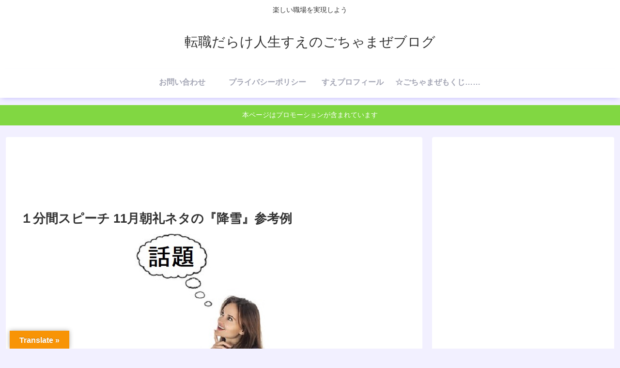

--- FILE ---
content_type: text/html; charset=UTF-8
request_url: https://sueism777.com/morning-speech/%EF%BC%91%E5%88%86%E9%96%93%E3%82%B9%E3%83%94%E3%83%BC%E3%83%81-11%E6%9C%88%E6%9C%9D%E7%A4%BC%E3%83%8D%E3%82%BF%E3%81%AE%E3%80%8E%E9%99%8D%E9%9B%AA%E3%80%8F%E5%8F%82%E8%80%83%E4%BE%8B/
body_size: 40114
content:
<!doctype html>
<html lang="ja">

<head>
<meta charset="utf-8">
<meta name="viewport" content="width=device-width, initial-scale=1.0, viewport-fit=cover">
<meta name="referrer" content="no-referrer-when-downgrade">
<meta name="format-detection" content="telephone=no">


  
    <!-- Global site tag (gtag.js) - Google Analytics -->
    <script async src="https://www.googletagmanager.com/gtag/js?id=G-2R5SNFBM9M"></script>
    <script>
      window.dataLayer = window.dataLayer || [];
      function gtag(){dataLayer.push(arguments);}
      gtag('js', new Date());

      gtag('config', 'G-2R5SNFBM9M');
    </script>

  


  
  

  <!-- preconnect dns-prefetch -->
<link rel="preconnect dns-prefetch" href="//www.googletagmanager.com">
<link rel="preconnect dns-prefetch" href="//www.google-analytics.com">
<link rel="preconnect dns-prefetch" href="//ajax.googleapis.com">
<link rel="preconnect dns-prefetch" href="//cdnjs.cloudflare.com">
<link rel="preconnect dns-prefetch" href="//pagead2.googlesyndication.com">
<link rel="preconnect dns-prefetch" href="//googleads.g.doubleclick.net">
<link rel="preconnect dns-prefetch" href="//tpc.googlesyndication.com">
<link rel="preconnect dns-prefetch" href="//ad.doubleclick.net">
<link rel="preconnect dns-prefetch" href="//www.gstatic.com">
<link rel="preconnect dns-prefetch" href="//cse.google.com">
<link rel="preconnect dns-prefetch" href="//fonts.gstatic.com">
<link rel="preconnect dns-prefetch" href="//fonts.googleapis.com">
<link rel="preconnect dns-prefetch" href="//cms.quantserve.com">
<link rel="preconnect dns-prefetch" href="//secure.gravatar.com">
<link rel="preconnect dns-prefetch" href="//cdn.syndication.twimg.com">
<link rel="preconnect dns-prefetch" href="//cdn.jsdelivr.net">
<link rel="preconnect dns-prefetch" href="//cdn.mathjax.org">
<link rel="preconnect dns-prefetch" href="//assets.pinterest.com">
<link rel="preconnect dns-prefetch" href="//images-fe.ssl-images-amazon.com">
<link rel="preconnect dns-prefetch" href="//completion.amazon.com">
<link rel="preconnect dns-prefetch" href="//m.media-amazon.com">
<link rel="preconnect dns-prefetch" href="//i.moshimo.com">
<link rel="preconnect dns-prefetch" href="//aml.valuecommerce.com">
<link rel="preconnect dns-prefetch" href="//dalc.valuecommerce.com">
<link rel="preconnect dns-prefetch" href="//dalb.valuecommerce.com">

<!-- Preload -->
<link rel="preload" as="font" type="font/woff" href="https://sueism777.com/wp-content/themes/cocoon-master/webfonts/icomoon/fonts/icomoon.woff?v=2.7.0.2" crossorigin="anonymous">
<link rel="preload" as="font" type="font/woff2" href="https://sueism777.com/wp-content/themes/cocoon-master/webfonts/fontawesome/fonts/fontawesome-webfont.woff2?v=4.7.0" crossorigin="anonymous">
<title>１分間スピーチ 11月朝礼ネタの『降雪』参考例 | 転職だらけ人生すえのごちゃまぜブログ</title>
<meta name='robots' content='max-image-preview:large' />

<!-- OGP -->
<meta property="og:type" content="article">
<meta property="og:description" content="11月朝礼ネタ『降雪』の参考例です。">
<meta property="og:title" content="１分間スピーチ 11月朝礼ネタの『降雪』参考例">
<meta property="og:url" content="https://sueism777.com/morning-speech/%ef%bc%91%e5%88%86%e9%96%93%e3%82%b9%e3%83%94%e3%83%bc%e3%83%81-11%e6%9c%88%e6%9c%9d%e7%a4%bc%e3%83%8d%e3%82%bf%e3%81%ae%e3%80%8e%e9%99%8d%e9%9b%aa%e3%80%8f%e5%8f%82%e8%80%83%e4%be%8b/">
<meta property="og:image" content="https://sueism777.com/wp-content/uploads/2019/07/thought-1088647__340-コピー-2.jpg">
<meta property="og:site_name" content="転職だらけ人生すえのごちゃまぜブログ">
<meta property="og:locale" content="ja_JP">
<meta property="article:published_time" content="2021-11-04T05:15:57+09:00" />
<meta property="article:modified_time" content="2021-11-04T05:15:57+09:00" />
<meta property="article:section" content="1.41 朝礼ネタ">
<meta property="article:tag" content="明日の朝礼ネタ">
<!-- /OGP -->

<!-- Twitter Card -->
<meta name="twitter:card" content="summary_large_image">
<meta property="twitter:description" content="11月朝礼ネタ『降雪』の参考例です。">
<meta property="twitter:title" content="１分間スピーチ 11月朝礼ネタの『降雪』参考例">
<meta property="twitter:url" content="https://sueism777.com/morning-speech/%ef%bc%91%e5%88%86%e9%96%93%e3%82%b9%e3%83%94%e3%83%bc%e3%83%81-11%e6%9c%88%e6%9c%9d%e7%a4%bc%e3%83%8d%e3%82%bf%e3%81%ae%e3%80%8e%e9%99%8d%e9%9b%aa%e3%80%8f%e5%8f%82%e8%80%83%e4%be%8b/">
<meta name="twitter:image" content="https://sueism777.com/wp-content/uploads/2019/07/thought-1088647__340-コピー-2.jpg">
<meta name="twitter:domain" content="sueism777.com">
<!-- /Twitter Card -->
<link rel='dns-prefetch' href='//cdnjs.cloudflare.com' />
<link rel='dns-prefetch' href='//translate.google.com' />
<link rel='dns-prefetch' href='//s.w.org' />
<link rel="alternate" type="application/rss+xml" title="転職だらけ人生すえのごちゃまぜブログ &raquo; フィード" href="https://sueism777.com/feed/" />
<link rel="alternate" type="application/rss+xml" title="転職だらけ人生すえのごちゃまぜブログ &raquo; コメントフィード" href="https://sueism777.com/comments/feed/" />
<link rel="alternate" type="application/rss+xml" title="転職だらけ人生すえのごちゃまぜブログ &raquo; １分間スピーチ 11月朝礼ネタの『降雪』参考例 のコメントのフィード" href="https://sueism777.com/morning-speech/%ef%bc%91%e5%88%86%e9%96%93%e3%82%b9%e3%83%94%e3%83%bc%e3%83%81-11%e6%9c%88%e6%9c%9d%e7%a4%bc%e3%83%8d%e3%82%bf%e3%81%ae%e3%80%8e%e9%99%8d%e9%9b%aa%e3%80%8f%e5%8f%82%e8%80%83%e4%be%8b/feed/" />
<link rel='stylesheet' id='wp-block-library-css'  href='https://sueism777.com/wp-includes/css/dist/block-library/style.min.css?ver=5.7.2&#038;fver=20230330093911' media='all' />
<link rel='stylesheet' id='contact-form-7-css'  href='https://sueism777.com/wp-content/plugins/contact-form-7/includes/css/styles.css?ver=5.7.5.1&#038;fver=20230324024005' media='all' />
<link rel='stylesheet' id='google-language-translator-css'  href='https://sueism777.com/wp-content/plugins/google-language-translator/css/style.css?ver=6.0.20&#038;fver=20231208035405' media='' />
<link rel='stylesheet' id='glt-toolbar-styles-css'  href='https://sueism777.com/wp-content/plugins/google-language-translator/css/toolbar.css?ver=6.0.20&#038;fver=20231208035405' media='' />
<link rel='stylesheet' id='cocoon-style-css'  href='https://sueism777.com/wp-content/themes/cocoon-master/style.css?ver=5.7.2&#038;fver=20260113014505' media='all' />
<link rel='stylesheet' id='cocoon-keyframes-css'  href='https://sueism777.com/wp-content/themes/cocoon-master/keyframes.css?ver=5.7.2&#038;fver=20260113014505' media='all' />
<link rel='stylesheet' id='font-awesome-style-css'  href='https://sueism777.com/wp-content/themes/cocoon-master/webfonts/fontawesome/css/font-awesome.min.css?ver=5.7.2&#038;fver=20260113014505' media='all' />
<link rel='stylesheet' id='icomoon-style-css'  href='https://sueism777.com/wp-content/themes/cocoon-master/webfonts/icomoon/style.css?v=2.7.0.2&#038;ver=5.7.2&#038;fver=20260113014505' media='all' />
<style id='icomoon-style-inline-css'>

  @font-face {
    font-family: 'icomoon';
    src: url(https://sueism777.com/wp-content/themes/cocoon-master/webfonts/icomoon/fonts/icomoon.woff?v=2.7.0.2) format('woff');
    font-weight: normal;
    font-style: normal;
    font-display: swap;
  }
</style>
<link rel='stylesheet' id='baguettebox-style-css'  href='https://sueism777.com/wp-content/themes/cocoon-master/plugins/baguettebox/dist/baguetteBox.min.css?ver=5.7.2&#038;fver=20260113014505' media='all' />
<link rel='stylesheet' id='cocoon-skin-style-css'  href='https://sueism777.com/wp-content/themes/cocoon-master/skins/hygiene/style.css?ver=5.7.2&#038;fver=20260113014505' media='all' />
<style id='cocoon-skin-style-inline-css'>
.cat-label.cat-label-133,.cat-link.cat-link-133{background-color:#37d0ef;color:#fff}.main{width:860px}.sidebar{width:376px}@media screen and (max-width:1255px){.wrap{width:auto}.main,.sidebar,.sidebar-left .main,.sidebar-left .sidebar{margin:0 .5%}.main{width:67.4%}.sidebar{padding:1.5%;width:30%}.entry-card-thumb{width:38%}.entry-card-content{margin-left:40%}}#notice-area{background-color:#81d742}body::after{content:url(https://sueism777.com/wp-content/themes/cocoon-master/lib/analytics/access.php?post_id=8338&post_type=post&t=1769225066)!important;visibility:hidden;position:absolute;bottom:0;right:0;width:1px;height:1px;overflow:hidden;display:inline!important}.toc-checkbox{display:none}.toc-content{visibility:hidden;height:0;opacity:.2;transition:all 0.5s ease-out}.toc-checkbox:checked~.toc-content{visibility:visible;padding-top:.6em;height:100%;opacity:1}.toc-title::after{content:'[開く]';margin-left:.5em;cursor:pointer;font-size:.8em}.toc-title:hover::after{text-decoration:underline}.toc-checkbox:checked+.toc-title::after{content:'[閉じる]'}.eye-catch-wrap{justify-content:center}#respond{inset:0;position:absolute;visibility:hidden}.entry-content>*,.demo .entry-content p{line-height:1.8}.entry-content>*,.mce-content-body>*,.article p,.demo .entry-content p,.article dl,.article ul,.article ol,.article blockquote,.article pre,.article table,.article .toc,.body .article,.body .column-wrap,.body .new-entry-cards,.body .popular-entry-cards,.body .navi-entry-cards,.body .box-menus,.body .ranking-item,.body .rss-entry-cards,.body .widget,.body .author-box,.body .blogcard-wrap,.body .login-user-only,.body .information-box,.body .question-box,.body .alert-box,.body .information,.body .question,.body .alert,.body .memo-box,.body .comment-box,.body .common-icon-box,.body .blank-box,.body .button-block,.body .micro-bottom,.body .caption-box,.body .tab-caption-box,.body .label-box,.body .toggle-wrap,.body .wp-block-image,.body .booklink-box,.body .kaerebalink-box,.body .tomarebalink-box,.body .product-item-box,.body .speech-wrap,.body .wp-block-categories,.body .wp-block-archives,.body .wp-block-archives-dropdown,.body .wp-block-calendar,.body .ad-area,.body .wp-block-gallery,.body .wp-block-audio,.body .wp-block-cover,.body .wp-block-file,.body .wp-block-media-text,.body .wp-block-video,.body .wp-block-buttons,.body .wp-block-columns,.body .wp-block-separator,.body .components-placeholder,.body .wp-block-search,.body .wp-block-social-links,.body .timeline-box,.body .blogcard-type,.body .btn-wrap,.body .btn-wrap a,.body .block-box,.body .wp-block-embed,.body .wp-block-group,.body .wp-block-table,.body .scrollable-table,.body .wp-block-separator,.body .wp-block,.body .video-container,.comment-area,.related-entries,.pager-post-navi,.comment-respond{margin-bottom:1.4em}#wpcontent #wpbody .is-root-container>*{margin-bottom:1.4em}.article h2,.article h3,.article h4,.article h5,.article h6{margin-bottom:1.26em}@media screen and (max-width:480px){.body,.menu-content{font-size:16px}}@media screen and (max-width:781px){.wp-block-column{margin-bottom:1.4em}}@media screen and (max-width:834px){.container .column-wrap{gap:1.4em}}.article .micro-top{margin-bottom:.28em}.article .micro-bottom{margin-top:-1.26em}.article .micro-balloon{margin-bottom:.7em}.article .micro-bottom.micro-balloon{margin-top:-.98em}.blank-box.bb-key-color{border-color:#19448e}.iic-key-color li::before{color:#19448e}.blank-box.bb-tab.bb-key-color::before{background-color:#19448e}.tb-key-color .toggle-button{border:1px solid #19448e;background:#19448e;color:#fff}.tb-key-color .toggle-button::before{color:#ccc}.tb-key-color .toggle-checkbox:checked~.toggle-content{border-color:#19448e}.cb-key-color.caption-box{border-color:#19448e}.cb-key-color .caption-box-label{background-color:#19448e;color:#fff}.tcb-key-color .tab-caption-box-label{background-color:#19448e;color:#fff}.tcb-key-color .tab-caption-box-content{border-color:#19448e}.lb-key-color .label-box-content{border-color:#19448e}.mc-key-color{background-color:#19448e;color:#fff;border:none}.mc-key-color.micro-bottom::after{border-bottom-color:#19448e;border-top-color:#fff0}.mc-key-color::before{border-top-color:#fff0;border-bottom-color:#fff0}.mc-key-color::after{border-top-color:#19448e}.btn-key-color,.btn-wrap.btn-wrap-key-color>a{background-color:#19448e}.has-text-color.has-key-color-color{color:#19448e}.has-background.has-key-color-background-color{background-color:#19448e}.body.article,body#tinymce.wp-editor{background-color:#fff}.body.article,.editor-post-title__block .editor-post-title__input,body#tinymce.wp-editor{color:#333}html .body .has-key-color-background-color{background-color:#19448e}html .body .has-key-color-color{color:#19448e}html .body .has-key-color-border-color{border-color:#19448e}html .body .btn-wrap.has-key-color-background-color>a{background-color:#19448e}html .body .btn-wrap.has-key-color-color>a{color:#19448e}html .body .btn-wrap.has-key-color-border-color>a{border-color:#19448e}html .body .bb-tab.has-key-color-border-color .bb-label{background-color:#19448e}html .body .toggle-wrap.has-key-color-border-color:not(.not-nested-style) .toggle-button{background-color:#19448e}html .body .toggle-wrap.has-key-color-border-color:not(.not-nested-style) .toggle-button,html .body .toggle-wrap.has-key-color-border-color:not(.not-nested-style) .toggle-content{border-color:#19448e}html .body .toggle-wrap.has-key-color-background-color:not(.not-nested-style) .toggle-content{background-color:#19448e}html .body .toggle-wrap.has-key-color-color:not(.not-nested-style) .toggle-content{color:#19448e}html .body .iconlist-box.has-key-color-icon-color li::before{color:#19448e}.micro-text.has-key-color-color{color:#19448e}html .body .micro-balloon.has-key-color-color{color:#19448e}html .body .micro-balloon.has-key-color-background-color{background-color:#19448e;border-color:#fff0}html .body .micro-balloon.has-key-color-background-color.micro-bottom::after{border-bottom-color:#19448e;border-top-color:#fff0}html .body .micro-balloon.has-key-color-background-color::before{border-top-color:#fff0;border-bottom-color:#fff0}html .body .micro-balloon.has-key-color-background-color::after{border-top-color:#19448e}html .body .micro-balloon.has-border-color.has-key-color-border-color{border-color:#19448e}html .body .micro-balloon.micro-top.has-key-color-border-color::before{border-top-color:#19448e}html .body .micro-balloon.micro-bottom.has-key-color-border-color::before{border-bottom-color:#19448e}html .body .caption-box.has-key-color-border-color:not(.not-nested-style) .box-label{background-color:#19448e}html .body .tab-caption-box.has-key-color-border-color:not(.not-nested-style) .box-label{background-color:#19448e}html .body .tab-caption-box.has-key-color-border-color:not(.not-nested-style) .box-content{border-color:#19448e}html .body .tab-caption-box.has-key-color-background-color:not(.not-nested-style) .box-content{background-color:#19448e}html .body .tab-caption-box.has-key-color-color:not(.not-nested-style) .box-content{color:#19448e}html .body .label-box.has-key-color-border-color:not(.not-nested-style) .box-content{border-color:#19448e}html .body .label-box.has-key-color-background-color:not(.not-nested-style) .box-content{background-color:#19448e}html .body .label-box.has-key-color-color:not(.not-nested-style) .box-content{color:#19448e}html .body .speech-wrap:not(.not-nested-style) .speech-balloon.has-key-color-background-color{background-color:#19448e}html .body .speech-wrap:not(.not-nested-style) .speech-balloon.has-text-color.has-key-color-color{color:#19448e}html .body .speech-wrap:not(.not-nested-style) .speech-balloon.has-key-color-border-color{border-color:#19448e}html .body .speech-wrap.sbp-l:not(.not-nested-style) .speech-balloon.has-key-color-border-color::before{border-right-color:#19448e}html .body .speech-wrap.sbp-r:not(.not-nested-style) .speech-balloon.has-key-color-border-color::before{border-left-color:#19448e}html .body .speech-wrap.sbp-l:not(.not-nested-style) .speech-balloon.has-key-color-background-color::after{border-right-color:#19448e}html .body .speech-wrap.sbp-r:not(.not-nested-style) .speech-balloon.has-key-color-background-color::after{border-left-color:#19448e}html .body .speech-wrap.sbs-line.sbp-r:not(.not-nested-style) .speech-balloon.has-key-color-background-color{background-color:#19448e}html .body .speech-wrap.sbs-line.sbp-r:not(.not-nested-style) .speech-balloon.has-key-color-border-color{border-color:#19448e}html .body .speech-wrap.sbs-think:not(.not-nested-style) .speech-balloon.has-key-color-border-color::before,html .body .speech-wrap.sbs-think:not(.not-nested-style) .speech-balloon.has-key-color-border-color::after{border-color:#19448e}html .body .speech-wrap.sbs-think:not(.not-nested-style) .speech-balloon.has-key-color-background-color::before,html .body .speech-wrap.sbs-think:not(.not-nested-style) .speech-balloon.has-key-color-background-color::after{background-color:#19448e}html .body .speech-wrap.sbs-think:not(.not-nested-style) .speech-balloon.has-key-color-border-color::before{border-color:#19448e}html .body .timeline-box.has-key-color-point-color:not(.not-nested-style) .timeline-item::before{background-color:#19448e}.has-key-color-border-color.is-style-accordion:not(.not-nested-style) .faq-question{background-color:#19448e}html .body .has-key-color-question-color:not(.not-nested-style) .faq-question-label{color:#19448e}html .body .has-key-color-question-color.has-border-color:not(.not-nested-style) .faq-question-label{color:#19448e}html .body .has-key-color-answer-color:not(.not-nested-style) .faq-answer-label{color:#19448e}html .body .is-style-square.has-key-color-question-color:not(.not-nested-style) .faq-question-label{color:#fff;background-color:#19448e}html .body .is-style-square.has-key-color-answer-color:not(.not-nested-style) .faq-answer-label{color:#fff;background-color:#19448e}html .body .has-red-background-color{background-color:#e60033}html .body .has-red-color{color:#e60033}html .body .has-red-border-color{border-color:#e60033}html .body .btn-wrap.has-red-background-color>a{background-color:#e60033}html .body .btn-wrap.has-red-color>a{color:#e60033}html .body .btn-wrap.has-red-border-color>a{border-color:#e60033}html .body .bb-tab.has-red-border-color .bb-label{background-color:#e60033}html .body .toggle-wrap.has-red-border-color:not(.not-nested-style) .toggle-button{background-color:#e60033}html .body .toggle-wrap.has-red-border-color:not(.not-nested-style) .toggle-button,html .body .toggle-wrap.has-red-border-color:not(.not-nested-style) .toggle-content{border-color:#e60033}html .body .toggle-wrap.has-red-background-color:not(.not-nested-style) .toggle-content{background-color:#e60033}html .body .toggle-wrap.has-red-color:not(.not-nested-style) .toggle-content{color:#e60033}html .body .iconlist-box.has-red-icon-color li::before{color:#e60033}.micro-text.has-red-color{color:#e60033}html .body .micro-balloon.has-red-color{color:#e60033}html .body .micro-balloon.has-red-background-color{background-color:#e60033;border-color:#fff0}html .body .micro-balloon.has-red-background-color.micro-bottom::after{border-bottom-color:#e60033;border-top-color:#fff0}html .body .micro-balloon.has-red-background-color::before{border-top-color:#fff0;border-bottom-color:#fff0}html .body .micro-balloon.has-red-background-color::after{border-top-color:#e60033}html .body .micro-balloon.has-border-color.has-red-border-color{border-color:#e60033}html .body .micro-balloon.micro-top.has-red-border-color::before{border-top-color:#e60033}html .body .micro-balloon.micro-bottom.has-red-border-color::before{border-bottom-color:#e60033}html .body .caption-box.has-red-border-color:not(.not-nested-style) .box-label{background-color:#e60033}html .body .tab-caption-box.has-red-border-color:not(.not-nested-style) .box-label{background-color:#e60033}html .body .tab-caption-box.has-red-border-color:not(.not-nested-style) .box-content{border-color:#e60033}html .body .tab-caption-box.has-red-background-color:not(.not-nested-style) .box-content{background-color:#e60033}html .body .tab-caption-box.has-red-color:not(.not-nested-style) .box-content{color:#e60033}html .body .label-box.has-red-border-color:not(.not-nested-style) .box-content{border-color:#e60033}html .body .label-box.has-red-background-color:not(.not-nested-style) .box-content{background-color:#e60033}html .body .label-box.has-red-color:not(.not-nested-style) .box-content{color:#e60033}html .body .speech-wrap:not(.not-nested-style) .speech-balloon.has-red-background-color{background-color:#e60033}html .body .speech-wrap:not(.not-nested-style) .speech-balloon.has-text-color.has-red-color{color:#e60033}html .body .speech-wrap:not(.not-nested-style) .speech-balloon.has-red-border-color{border-color:#e60033}html .body .speech-wrap.sbp-l:not(.not-nested-style) .speech-balloon.has-red-border-color::before{border-right-color:#e60033}html .body .speech-wrap.sbp-r:not(.not-nested-style) .speech-balloon.has-red-border-color::before{border-left-color:#e60033}html .body .speech-wrap.sbp-l:not(.not-nested-style) .speech-balloon.has-red-background-color::after{border-right-color:#e60033}html .body .speech-wrap.sbp-r:not(.not-nested-style) .speech-balloon.has-red-background-color::after{border-left-color:#e60033}html .body .speech-wrap.sbs-line.sbp-r:not(.not-nested-style) .speech-balloon.has-red-background-color{background-color:#e60033}html .body .speech-wrap.sbs-line.sbp-r:not(.not-nested-style) .speech-balloon.has-red-border-color{border-color:#e60033}html .body .speech-wrap.sbs-think:not(.not-nested-style) .speech-balloon.has-red-border-color::before,html .body .speech-wrap.sbs-think:not(.not-nested-style) .speech-balloon.has-red-border-color::after{border-color:#e60033}html .body .speech-wrap.sbs-think:not(.not-nested-style) .speech-balloon.has-red-background-color::before,html .body .speech-wrap.sbs-think:not(.not-nested-style) .speech-balloon.has-red-background-color::after{background-color:#e60033}html .body .speech-wrap.sbs-think:not(.not-nested-style) .speech-balloon.has-red-border-color::before{border-color:#e60033}html .body .timeline-box.has-red-point-color:not(.not-nested-style) .timeline-item::before{background-color:#e60033}.has-red-border-color.is-style-accordion:not(.not-nested-style) .faq-question{background-color:#e60033}html .body .has-red-question-color:not(.not-nested-style) .faq-question-label{color:#e60033}html .body .has-red-question-color.has-border-color:not(.not-nested-style) .faq-question-label{color:#e60033}html .body .has-red-answer-color:not(.not-nested-style) .faq-answer-label{color:#e60033}html .body .is-style-square.has-red-question-color:not(.not-nested-style) .faq-question-label{color:#fff;background-color:#e60033}html .body .is-style-square.has-red-answer-color:not(.not-nested-style) .faq-answer-label{color:#fff;background-color:#e60033}html .body .has-pink-background-color{background-color:#e95295}html .body .has-pink-color{color:#e95295}html .body .has-pink-border-color{border-color:#e95295}html .body .btn-wrap.has-pink-background-color>a{background-color:#e95295}html .body .btn-wrap.has-pink-color>a{color:#e95295}html .body .btn-wrap.has-pink-border-color>a{border-color:#e95295}html .body .bb-tab.has-pink-border-color .bb-label{background-color:#e95295}html .body .toggle-wrap.has-pink-border-color:not(.not-nested-style) .toggle-button{background-color:#e95295}html .body .toggle-wrap.has-pink-border-color:not(.not-nested-style) .toggle-button,html .body .toggle-wrap.has-pink-border-color:not(.not-nested-style) .toggle-content{border-color:#e95295}html .body .toggle-wrap.has-pink-background-color:not(.not-nested-style) .toggle-content{background-color:#e95295}html .body .toggle-wrap.has-pink-color:not(.not-nested-style) .toggle-content{color:#e95295}html .body .iconlist-box.has-pink-icon-color li::before{color:#e95295}.micro-text.has-pink-color{color:#e95295}html .body .micro-balloon.has-pink-color{color:#e95295}html .body .micro-balloon.has-pink-background-color{background-color:#e95295;border-color:#fff0}html .body .micro-balloon.has-pink-background-color.micro-bottom::after{border-bottom-color:#e95295;border-top-color:#fff0}html .body .micro-balloon.has-pink-background-color::before{border-top-color:#fff0;border-bottom-color:#fff0}html .body .micro-balloon.has-pink-background-color::after{border-top-color:#e95295}html .body .micro-balloon.has-border-color.has-pink-border-color{border-color:#e95295}html .body .micro-balloon.micro-top.has-pink-border-color::before{border-top-color:#e95295}html .body .micro-balloon.micro-bottom.has-pink-border-color::before{border-bottom-color:#e95295}html .body .caption-box.has-pink-border-color:not(.not-nested-style) .box-label{background-color:#e95295}html .body .tab-caption-box.has-pink-border-color:not(.not-nested-style) .box-label{background-color:#e95295}html .body .tab-caption-box.has-pink-border-color:not(.not-nested-style) .box-content{border-color:#e95295}html .body .tab-caption-box.has-pink-background-color:not(.not-nested-style) .box-content{background-color:#e95295}html .body .tab-caption-box.has-pink-color:not(.not-nested-style) .box-content{color:#e95295}html .body .label-box.has-pink-border-color:not(.not-nested-style) .box-content{border-color:#e95295}html .body .label-box.has-pink-background-color:not(.not-nested-style) .box-content{background-color:#e95295}html .body .label-box.has-pink-color:not(.not-nested-style) .box-content{color:#e95295}html .body .speech-wrap:not(.not-nested-style) .speech-balloon.has-pink-background-color{background-color:#e95295}html .body .speech-wrap:not(.not-nested-style) .speech-balloon.has-text-color.has-pink-color{color:#e95295}html .body .speech-wrap:not(.not-nested-style) .speech-balloon.has-pink-border-color{border-color:#e95295}html .body .speech-wrap.sbp-l:not(.not-nested-style) .speech-balloon.has-pink-border-color::before{border-right-color:#e95295}html .body .speech-wrap.sbp-r:not(.not-nested-style) .speech-balloon.has-pink-border-color::before{border-left-color:#e95295}html .body .speech-wrap.sbp-l:not(.not-nested-style) .speech-balloon.has-pink-background-color::after{border-right-color:#e95295}html .body .speech-wrap.sbp-r:not(.not-nested-style) .speech-balloon.has-pink-background-color::after{border-left-color:#e95295}html .body .speech-wrap.sbs-line.sbp-r:not(.not-nested-style) .speech-balloon.has-pink-background-color{background-color:#e95295}html .body .speech-wrap.sbs-line.sbp-r:not(.not-nested-style) .speech-balloon.has-pink-border-color{border-color:#e95295}html .body .speech-wrap.sbs-think:not(.not-nested-style) .speech-balloon.has-pink-border-color::before,html .body .speech-wrap.sbs-think:not(.not-nested-style) .speech-balloon.has-pink-border-color::after{border-color:#e95295}html .body .speech-wrap.sbs-think:not(.not-nested-style) .speech-balloon.has-pink-background-color::before,html .body .speech-wrap.sbs-think:not(.not-nested-style) .speech-balloon.has-pink-background-color::after{background-color:#e95295}html .body .speech-wrap.sbs-think:not(.not-nested-style) .speech-balloon.has-pink-border-color::before{border-color:#e95295}html .body .timeline-box.has-pink-point-color:not(.not-nested-style) .timeline-item::before{background-color:#e95295}.has-pink-border-color.is-style-accordion:not(.not-nested-style) .faq-question{background-color:#e95295}html .body .has-pink-question-color:not(.not-nested-style) .faq-question-label{color:#e95295}html .body .has-pink-question-color.has-border-color:not(.not-nested-style) .faq-question-label{color:#e95295}html .body .has-pink-answer-color:not(.not-nested-style) .faq-answer-label{color:#e95295}html .body .is-style-square.has-pink-question-color:not(.not-nested-style) .faq-question-label{color:#fff;background-color:#e95295}html .body .is-style-square.has-pink-answer-color:not(.not-nested-style) .faq-answer-label{color:#fff;background-color:#e95295}html .body .has-purple-background-color{background-color:#884898}html .body .has-purple-color{color:#884898}html .body .has-purple-border-color{border-color:#884898}html .body .btn-wrap.has-purple-background-color>a{background-color:#884898}html .body .btn-wrap.has-purple-color>a{color:#884898}html .body .btn-wrap.has-purple-border-color>a{border-color:#884898}html .body .bb-tab.has-purple-border-color .bb-label{background-color:#884898}html .body .toggle-wrap.has-purple-border-color:not(.not-nested-style) .toggle-button{background-color:#884898}html .body .toggle-wrap.has-purple-border-color:not(.not-nested-style) .toggle-button,html .body .toggle-wrap.has-purple-border-color:not(.not-nested-style) .toggle-content{border-color:#884898}html .body .toggle-wrap.has-purple-background-color:not(.not-nested-style) .toggle-content{background-color:#884898}html .body .toggle-wrap.has-purple-color:not(.not-nested-style) .toggle-content{color:#884898}html .body .iconlist-box.has-purple-icon-color li::before{color:#884898}.micro-text.has-purple-color{color:#884898}html .body .micro-balloon.has-purple-color{color:#884898}html .body .micro-balloon.has-purple-background-color{background-color:#884898;border-color:#fff0}html .body .micro-balloon.has-purple-background-color.micro-bottom::after{border-bottom-color:#884898;border-top-color:#fff0}html .body .micro-balloon.has-purple-background-color::before{border-top-color:#fff0;border-bottom-color:#fff0}html .body .micro-balloon.has-purple-background-color::after{border-top-color:#884898}html .body .micro-balloon.has-border-color.has-purple-border-color{border-color:#884898}html .body .micro-balloon.micro-top.has-purple-border-color::before{border-top-color:#884898}html .body .micro-balloon.micro-bottom.has-purple-border-color::before{border-bottom-color:#884898}html .body .caption-box.has-purple-border-color:not(.not-nested-style) .box-label{background-color:#884898}html .body .tab-caption-box.has-purple-border-color:not(.not-nested-style) .box-label{background-color:#884898}html .body .tab-caption-box.has-purple-border-color:not(.not-nested-style) .box-content{border-color:#884898}html .body .tab-caption-box.has-purple-background-color:not(.not-nested-style) .box-content{background-color:#884898}html .body .tab-caption-box.has-purple-color:not(.not-nested-style) .box-content{color:#884898}html .body .label-box.has-purple-border-color:not(.not-nested-style) .box-content{border-color:#884898}html .body .label-box.has-purple-background-color:not(.not-nested-style) .box-content{background-color:#884898}html .body .label-box.has-purple-color:not(.not-nested-style) .box-content{color:#884898}html .body .speech-wrap:not(.not-nested-style) .speech-balloon.has-purple-background-color{background-color:#884898}html .body .speech-wrap:not(.not-nested-style) .speech-balloon.has-text-color.has-purple-color{color:#884898}html .body .speech-wrap:not(.not-nested-style) .speech-balloon.has-purple-border-color{border-color:#884898}html .body .speech-wrap.sbp-l:not(.not-nested-style) .speech-balloon.has-purple-border-color::before{border-right-color:#884898}html .body .speech-wrap.sbp-r:not(.not-nested-style) .speech-balloon.has-purple-border-color::before{border-left-color:#884898}html .body .speech-wrap.sbp-l:not(.not-nested-style) .speech-balloon.has-purple-background-color::after{border-right-color:#884898}html .body .speech-wrap.sbp-r:not(.not-nested-style) .speech-balloon.has-purple-background-color::after{border-left-color:#884898}html .body .speech-wrap.sbs-line.sbp-r:not(.not-nested-style) .speech-balloon.has-purple-background-color{background-color:#884898}html .body .speech-wrap.sbs-line.sbp-r:not(.not-nested-style) .speech-balloon.has-purple-border-color{border-color:#884898}html .body .speech-wrap.sbs-think:not(.not-nested-style) .speech-balloon.has-purple-border-color::before,html .body .speech-wrap.sbs-think:not(.not-nested-style) .speech-balloon.has-purple-border-color::after{border-color:#884898}html .body .speech-wrap.sbs-think:not(.not-nested-style) .speech-balloon.has-purple-background-color::before,html .body .speech-wrap.sbs-think:not(.not-nested-style) .speech-balloon.has-purple-background-color::after{background-color:#884898}html .body .speech-wrap.sbs-think:not(.not-nested-style) .speech-balloon.has-purple-border-color::before{border-color:#884898}html .body .timeline-box.has-purple-point-color:not(.not-nested-style) .timeline-item::before{background-color:#884898}.has-purple-border-color.is-style-accordion:not(.not-nested-style) .faq-question{background-color:#884898}html .body .has-purple-question-color:not(.not-nested-style) .faq-question-label{color:#884898}html .body .has-purple-question-color.has-border-color:not(.not-nested-style) .faq-question-label{color:#884898}html .body .has-purple-answer-color:not(.not-nested-style) .faq-answer-label{color:#884898}html .body .is-style-square.has-purple-question-color:not(.not-nested-style) .faq-question-label{color:#fff;background-color:#884898}html .body .is-style-square.has-purple-answer-color:not(.not-nested-style) .faq-answer-label{color:#fff;background-color:#884898}html .body .has-deep-background-color{background-color:#55295b}html .body .has-deep-color{color:#55295b}html .body .has-deep-border-color{border-color:#55295b}html .body .btn-wrap.has-deep-background-color>a{background-color:#55295b}html .body .btn-wrap.has-deep-color>a{color:#55295b}html .body .btn-wrap.has-deep-border-color>a{border-color:#55295b}html .body .bb-tab.has-deep-border-color .bb-label{background-color:#55295b}html .body .toggle-wrap.has-deep-border-color:not(.not-nested-style) .toggle-button{background-color:#55295b}html .body .toggle-wrap.has-deep-border-color:not(.not-nested-style) .toggle-button,html .body .toggle-wrap.has-deep-border-color:not(.not-nested-style) .toggle-content{border-color:#55295b}html .body .toggle-wrap.has-deep-background-color:not(.not-nested-style) .toggle-content{background-color:#55295b}html .body .toggle-wrap.has-deep-color:not(.not-nested-style) .toggle-content{color:#55295b}html .body .iconlist-box.has-deep-icon-color li::before{color:#55295b}.micro-text.has-deep-color{color:#55295b}html .body .micro-balloon.has-deep-color{color:#55295b}html .body .micro-balloon.has-deep-background-color{background-color:#55295b;border-color:#fff0}html .body .micro-balloon.has-deep-background-color.micro-bottom::after{border-bottom-color:#55295b;border-top-color:#fff0}html .body .micro-balloon.has-deep-background-color::before{border-top-color:#fff0;border-bottom-color:#fff0}html .body .micro-balloon.has-deep-background-color::after{border-top-color:#55295b}html .body .micro-balloon.has-border-color.has-deep-border-color{border-color:#55295b}html .body .micro-balloon.micro-top.has-deep-border-color::before{border-top-color:#55295b}html .body .micro-balloon.micro-bottom.has-deep-border-color::before{border-bottom-color:#55295b}html .body .caption-box.has-deep-border-color:not(.not-nested-style) .box-label{background-color:#55295b}html .body .tab-caption-box.has-deep-border-color:not(.not-nested-style) .box-label{background-color:#55295b}html .body .tab-caption-box.has-deep-border-color:not(.not-nested-style) .box-content{border-color:#55295b}html .body .tab-caption-box.has-deep-background-color:not(.not-nested-style) .box-content{background-color:#55295b}html .body .tab-caption-box.has-deep-color:not(.not-nested-style) .box-content{color:#55295b}html .body .label-box.has-deep-border-color:not(.not-nested-style) .box-content{border-color:#55295b}html .body .label-box.has-deep-background-color:not(.not-nested-style) .box-content{background-color:#55295b}html .body .label-box.has-deep-color:not(.not-nested-style) .box-content{color:#55295b}html .body .speech-wrap:not(.not-nested-style) .speech-balloon.has-deep-background-color{background-color:#55295b}html .body .speech-wrap:not(.not-nested-style) .speech-balloon.has-text-color.has-deep-color{color:#55295b}html .body .speech-wrap:not(.not-nested-style) .speech-balloon.has-deep-border-color{border-color:#55295b}html .body .speech-wrap.sbp-l:not(.not-nested-style) .speech-balloon.has-deep-border-color::before{border-right-color:#55295b}html .body .speech-wrap.sbp-r:not(.not-nested-style) .speech-balloon.has-deep-border-color::before{border-left-color:#55295b}html .body .speech-wrap.sbp-l:not(.not-nested-style) .speech-balloon.has-deep-background-color::after{border-right-color:#55295b}html .body .speech-wrap.sbp-r:not(.not-nested-style) .speech-balloon.has-deep-background-color::after{border-left-color:#55295b}html .body .speech-wrap.sbs-line.sbp-r:not(.not-nested-style) .speech-balloon.has-deep-background-color{background-color:#55295b}html .body .speech-wrap.sbs-line.sbp-r:not(.not-nested-style) .speech-balloon.has-deep-border-color{border-color:#55295b}html .body .speech-wrap.sbs-think:not(.not-nested-style) .speech-balloon.has-deep-border-color::before,html .body .speech-wrap.sbs-think:not(.not-nested-style) .speech-balloon.has-deep-border-color::after{border-color:#55295b}html .body .speech-wrap.sbs-think:not(.not-nested-style) .speech-balloon.has-deep-background-color::before,html .body .speech-wrap.sbs-think:not(.not-nested-style) .speech-balloon.has-deep-background-color::after{background-color:#55295b}html .body .speech-wrap.sbs-think:not(.not-nested-style) .speech-balloon.has-deep-border-color::before{border-color:#55295b}html .body .timeline-box.has-deep-point-color:not(.not-nested-style) .timeline-item::before{background-color:#55295b}.has-deep-border-color.is-style-accordion:not(.not-nested-style) .faq-question{background-color:#55295b}html .body .has-deep-question-color:not(.not-nested-style) .faq-question-label{color:#55295b}html .body .has-deep-question-color.has-border-color:not(.not-nested-style) .faq-question-label{color:#55295b}html .body .has-deep-answer-color:not(.not-nested-style) .faq-answer-label{color:#55295b}html .body .is-style-square.has-deep-question-color:not(.not-nested-style) .faq-question-label{color:#fff;background-color:#55295b}html .body .is-style-square.has-deep-answer-color:not(.not-nested-style) .faq-answer-label{color:#fff;background-color:#55295b}html .body .has-indigo-background-color{background-color:#1e50a2}html .body .has-indigo-color{color:#1e50a2}html .body .has-indigo-border-color{border-color:#1e50a2}html .body .btn-wrap.has-indigo-background-color>a{background-color:#1e50a2}html .body .btn-wrap.has-indigo-color>a{color:#1e50a2}html .body .btn-wrap.has-indigo-border-color>a{border-color:#1e50a2}html .body .bb-tab.has-indigo-border-color .bb-label{background-color:#1e50a2}html .body .toggle-wrap.has-indigo-border-color:not(.not-nested-style) .toggle-button{background-color:#1e50a2}html .body .toggle-wrap.has-indigo-border-color:not(.not-nested-style) .toggle-button,html .body .toggle-wrap.has-indigo-border-color:not(.not-nested-style) .toggle-content{border-color:#1e50a2}html .body .toggle-wrap.has-indigo-background-color:not(.not-nested-style) .toggle-content{background-color:#1e50a2}html .body .toggle-wrap.has-indigo-color:not(.not-nested-style) .toggle-content{color:#1e50a2}html .body .iconlist-box.has-indigo-icon-color li::before{color:#1e50a2}.micro-text.has-indigo-color{color:#1e50a2}html .body .micro-balloon.has-indigo-color{color:#1e50a2}html .body .micro-balloon.has-indigo-background-color{background-color:#1e50a2;border-color:#fff0}html .body .micro-balloon.has-indigo-background-color.micro-bottom::after{border-bottom-color:#1e50a2;border-top-color:#fff0}html .body .micro-balloon.has-indigo-background-color::before{border-top-color:#fff0;border-bottom-color:#fff0}html .body .micro-balloon.has-indigo-background-color::after{border-top-color:#1e50a2}html .body .micro-balloon.has-border-color.has-indigo-border-color{border-color:#1e50a2}html .body .micro-balloon.micro-top.has-indigo-border-color::before{border-top-color:#1e50a2}html .body .micro-balloon.micro-bottom.has-indigo-border-color::before{border-bottom-color:#1e50a2}html .body .caption-box.has-indigo-border-color:not(.not-nested-style) .box-label{background-color:#1e50a2}html .body .tab-caption-box.has-indigo-border-color:not(.not-nested-style) .box-label{background-color:#1e50a2}html .body .tab-caption-box.has-indigo-border-color:not(.not-nested-style) .box-content{border-color:#1e50a2}html .body .tab-caption-box.has-indigo-background-color:not(.not-nested-style) .box-content{background-color:#1e50a2}html .body .tab-caption-box.has-indigo-color:not(.not-nested-style) .box-content{color:#1e50a2}html .body .label-box.has-indigo-border-color:not(.not-nested-style) .box-content{border-color:#1e50a2}html .body .label-box.has-indigo-background-color:not(.not-nested-style) .box-content{background-color:#1e50a2}html .body .label-box.has-indigo-color:not(.not-nested-style) .box-content{color:#1e50a2}html .body .speech-wrap:not(.not-nested-style) .speech-balloon.has-indigo-background-color{background-color:#1e50a2}html .body .speech-wrap:not(.not-nested-style) .speech-balloon.has-text-color.has-indigo-color{color:#1e50a2}html .body .speech-wrap:not(.not-nested-style) .speech-balloon.has-indigo-border-color{border-color:#1e50a2}html .body .speech-wrap.sbp-l:not(.not-nested-style) .speech-balloon.has-indigo-border-color::before{border-right-color:#1e50a2}html .body .speech-wrap.sbp-r:not(.not-nested-style) .speech-balloon.has-indigo-border-color::before{border-left-color:#1e50a2}html .body .speech-wrap.sbp-l:not(.not-nested-style) .speech-balloon.has-indigo-background-color::after{border-right-color:#1e50a2}html .body .speech-wrap.sbp-r:not(.not-nested-style) .speech-balloon.has-indigo-background-color::after{border-left-color:#1e50a2}html .body .speech-wrap.sbs-line.sbp-r:not(.not-nested-style) .speech-balloon.has-indigo-background-color{background-color:#1e50a2}html .body .speech-wrap.sbs-line.sbp-r:not(.not-nested-style) .speech-balloon.has-indigo-border-color{border-color:#1e50a2}html .body .speech-wrap.sbs-think:not(.not-nested-style) .speech-balloon.has-indigo-border-color::before,html .body .speech-wrap.sbs-think:not(.not-nested-style) .speech-balloon.has-indigo-border-color::after{border-color:#1e50a2}html .body .speech-wrap.sbs-think:not(.not-nested-style) .speech-balloon.has-indigo-background-color::before,html .body .speech-wrap.sbs-think:not(.not-nested-style) .speech-balloon.has-indigo-background-color::after{background-color:#1e50a2}html .body .speech-wrap.sbs-think:not(.not-nested-style) .speech-balloon.has-indigo-border-color::before{border-color:#1e50a2}html .body .timeline-box.has-indigo-point-color:not(.not-nested-style) .timeline-item::before{background-color:#1e50a2}.has-indigo-border-color.is-style-accordion:not(.not-nested-style) .faq-question{background-color:#1e50a2}html .body .has-indigo-question-color:not(.not-nested-style) .faq-question-label{color:#1e50a2}html .body .has-indigo-question-color.has-border-color:not(.not-nested-style) .faq-question-label{color:#1e50a2}html .body .has-indigo-answer-color:not(.not-nested-style) .faq-answer-label{color:#1e50a2}html .body .is-style-square.has-indigo-question-color:not(.not-nested-style) .faq-question-label{color:#fff;background-color:#1e50a2}html .body .is-style-square.has-indigo-answer-color:not(.not-nested-style) .faq-answer-label{color:#fff;background-color:#1e50a2}html .body .has-blue-background-color{background-color:#0095d9}html .body .has-blue-color{color:#0095d9}html .body .has-blue-border-color{border-color:#0095d9}html .body .btn-wrap.has-blue-background-color>a{background-color:#0095d9}html .body .btn-wrap.has-blue-color>a{color:#0095d9}html .body .btn-wrap.has-blue-border-color>a{border-color:#0095d9}html .body .bb-tab.has-blue-border-color .bb-label{background-color:#0095d9}html .body .toggle-wrap.has-blue-border-color:not(.not-nested-style) .toggle-button{background-color:#0095d9}html .body .toggle-wrap.has-blue-border-color:not(.not-nested-style) .toggle-button,html .body .toggle-wrap.has-blue-border-color:not(.not-nested-style) .toggle-content{border-color:#0095d9}html .body .toggle-wrap.has-blue-background-color:not(.not-nested-style) .toggle-content{background-color:#0095d9}html .body .toggle-wrap.has-blue-color:not(.not-nested-style) .toggle-content{color:#0095d9}html .body .iconlist-box.has-blue-icon-color li::before{color:#0095d9}.micro-text.has-blue-color{color:#0095d9}html .body .micro-balloon.has-blue-color{color:#0095d9}html .body .micro-balloon.has-blue-background-color{background-color:#0095d9;border-color:#fff0}html .body .micro-balloon.has-blue-background-color.micro-bottom::after{border-bottom-color:#0095d9;border-top-color:#fff0}html .body .micro-balloon.has-blue-background-color::before{border-top-color:#fff0;border-bottom-color:#fff0}html .body .micro-balloon.has-blue-background-color::after{border-top-color:#0095d9}html .body .micro-balloon.has-border-color.has-blue-border-color{border-color:#0095d9}html .body .micro-balloon.micro-top.has-blue-border-color::before{border-top-color:#0095d9}html .body .micro-balloon.micro-bottom.has-blue-border-color::before{border-bottom-color:#0095d9}html .body .caption-box.has-blue-border-color:not(.not-nested-style) .box-label{background-color:#0095d9}html .body .tab-caption-box.has-blue-border-color:not(.not-nested-style) .box-label{background-color:#0095d9}html .body .tab-caption-box.has-blue-border-color:not(.not-nested-style) .box-content{border-color:#0095d9}html .body .tab-caption-box.has-blue-background-color:not(.not-nested-style) .box-content{background-color:#0095d9}html .body .tab-caption-box.has-blue-color:not(.not-nested-style) .box-content{color:#0095d9}html .body .label-box.has-blue-border-color:not(.not-nested-style) .box-content{border-color:#0095d9}html .body .label-box.has-blue-background-color:not(.not-nested-style) .box-content{background-color:#0095d9}html .body .label-box.has-blue-color:not(.not-nested-style) .box-content{color:#0095d9}html .body .speech-wrap:not(.not-nested-style) .speech-balloon.has-blue-background-color{background-color:#0095d9}html .body .speech-wrap:not(.not-nested-style) .speech-balloon.has-text-color.has-blue-color{color:#0095d9}html .body .speech-wrap:not(.not-nested-style) .speech-balloon.has-blue-border-color{border-color:#0095d9}html .body .speech-wrap.sbp-l:not(.not-nested-style) .speech-balloon.has-blue-border-color::before{border-right-color:#0095d9}html .body .speech-wrap.sbp-r:not(.not-nested-style) .speech-balloon.has-blue-border-color::before{border-left-color:#0095d9}html .body .speech-wrap.sbp-l:not(.not-nested-style) .speech-balloon.has-blue-background-color::after{border-right-color:#0095d9}html .body .speech-wrap.sbp-r:not(.not-nested-style) .speech-balloon.has-blue-background-color::after{border-left-color:#0095d9}html .body .speech-wrap.sbs-line.sbp-r:not(.not-nested-style) .speech-balloon.has-blue-background-color{background-color:#0095d9}html .body .speech-wrap.sbs-line.sbp-r:not(.not-nested-style) .speech-balloon.has-blue-border-color{border-color:#0095d9}html .body .speech-wrap.sbs-think:not(.not-nested-style) .speech-balloon.has-blue-border-color::before,html .body .speech-wrap.sbs-think:not(.not-nested-style) .speech-balloon.has-blue-border-color::after{border-color:#0095d9}html .body .speech-wrap.sbs-think:not(.not-nested-style) .speech-balloon.has-blue-background-color::before,html .body .speech-wrap.sbs-think:not(.not-nested-style) .speech-balloon.has-blue-background-color::after{background-color:#0095d9}html .body .speech-wrap.sbs-think:not(.not-nested-style) .speech-balloon.has-blue-border-color::before{border-color:#0095d9}html .body .timeline-box.has-blue-point-color:not(.not-nested-style) .timeline-item::before{background-color:#0095d9}.has-blue-border-color.is-style-accordion:not(.not-nested-style) .faq-question{background-color:#0095d9}html .body .has-blue-question-color:not(.not-nested-style) .faq-question-label{color:#0095d9}html .body .has-blue-question-color.has-border-color:not(.not-nested-style) .faq-question-label{color:#0095d9}html .body .has-blue-answer-color:not(.not-nested-style) .faq-answer-label{color:#0095d9}html .body .is-style-square.has-blue-question-color:not(.not-nested-style) .faq-question-label{color:#fff;background-color:#0095d9}html .body .is-style-square.has-blue-answer-color:not(.not-nested-style) .faq-answer-label{color:#fff;background-color:#0095d9}html .body .has-light-blue-background-color{background-color:#2ca9e1}html .body .has-light-blue-color{color:#2ca9e1}html .body .has-light-blue-border-color{border-color:#2ca9e1}html .body .btn-wrap.has-light-blue-background-color>a{background-color:#2ca9e1}html .body .btn-wrap.has-light-blue-color>a{color:#2ca9e1}html .body .btn-wrap.has-light-blue-border-color>a{border-color:#2ca9e1}html .body .bb-tab.has-light-blue-border-color .bb-label{background-color:#2ca9e1}html .body .toggle-wrap.has-light-blue-border-color:not(.not-nested-style) .toggle-button{background-color:#2ca9e1}html .body .toggle-wrap.has-light-blue-border-color:not(.not-nested-style) .toggle-button,html .body .toggle-wrap.has-light-blue-border-color:not(.not-nested-style) .toggle-content{border-color:#2ca9e1}html .body .toggle-wrap.has-light-blue-background-color:not(.not-nested-style) .toggle-content{background-color:#2ca9e1}html .body .toggle-wrap.has-light-blue-color:not(.not-nested-style) .toggle-content{color:#2ca9e1}html .body .iconlist-box.has-light-blue-icon-color li::before{color:#2ca9e1}.micro-text.has-light-blue-color{color:#2ca9e1}html .body .micro-balloon.has-light-blue-color{color:#2ca9e1}html .body .micro-balloon.has-light-blue-background-color{background-color:#2ca9e1;border-color:#fff0}html .body .micro-balloon.has-light-blue-background-color.micro-bottom::after{border-bottom-color:#2ca9e1;border-top-color:#fff0}html .body .micro-balloon.has-light-blue-background-color::before{border-top-color:#fff0;border-bottom-color:#fff0}html .body .micro-balloon.has-light-blue-background-color::after{border-top-color:#2ca9e1}html .body .micro-balloon.has-border-color.has-light-blue-border-color{border-color:#2ca9e1}html .body .micro-balloon.micro-top.has-light-blue-border-color::before{border-top-color:#2ca9e1}html .body .micro-balloon.micro-bottom.has-light-blue-border-color::before{border-bottom-color:#2ca9e1}html .body .caption-box.has-light-blue-border-color:not(.not-nested-style) .box-label{background-color:#2ca9e1}html .body .tab-caption-box.has-light-blue-border-color:not(.not-nested-style) .box-label{background-color:#2ca9e1}html .body .tab-caption-box.has-light-blue-border-color:not(.not-nested-style) .box-content{border-color:#2ca9e1}html .body .tab-caption-box.has-light-blue-background-color:not(.not-nested-style) .box-content{background-color:#2ca9e1}html .body .tab-caption-box.has-light-blue-color:not(.not-nested-style) .box-content{color:#2ca9e1}html .body .label-box.has-light-blue-border-color:not(.not-nested-style) .box-content{border-color:#2ca9e1}html .body .label-box.has-light-blue-background-color:not(.not-nested-style) .box-content{background-color:#2ca9e1}html .body .label-box.has-light-blue-color:not(.not-nested-style) .box-content{color:#2ca9e1}html .body .speech-wrap:not(.not-nested-style) .speech-balloon.has-light-blue-background-color{background-color:#2ca9e1}html .body .speech-wrap:not(.not-nested-style) .speech-balloon.has-text-color.has-light-blue-color{color:#2ca9e1}html .body .speech-wrap:not(.not-nested-style) .speech-balloon.has-light-blue-border-color{border-color:#2ca9e1}html .body .speech-wrap.sbp-l:not(.not-nested-style) .speech-balloon.has-light-blue-border-color::before{border-right-color:#2ca9e1}html .body .speech-wrap.sbp-r:not(.not-nested-style) .speech-balloon.has-light-blue-border-color::before{border-left-color:#2ca9e1}html .body .speech-wrap.sbp-l:not(.not-nested-style) .speech-balloon.has-light-blue-background-color::after{border-right-color:#2ca9e1}html .body .speech-wrap.sbp-r:not(.not-nested-style) .speech-balloon.has-light-blue-background-color::after{border-left-color:#2ca9e1}html .body .speech-wrap.sbs-line.sbp-r:not(.not-nested-style) .speech-balloon.has-light-blue-background-color{background-color:#2ca9e1}html .body .speech-wrap.sbs-line.sbp-r:not(.not-nested-style) .speech-balloon.has-light-blue-border-color{border-color:#2ca9e1}html .body .speech-wrap.sbs-think:not(.not-nested-style) .speech-balloon.has-light-blue-border-color::before,html .body .speech-wrap.sbs-think:not(.not-nested-style) .speech-balloon.has-light-blue-border-color::after{border-color:#2ca9e1}html .body .speech-wrap.sbs-think:not(.not-nested-style) .speech-balloon.has-light-blue-background-color::before,html .body .speech-wrap.sbs-think:not(.not-nested-style) .speech-balloon.has-light-blue-background-color::after{background-color:#2ca9e1}html .body .speech-wrap.sbs-think:not(.not-nested-style) .speech-balloon.has-light-blue-border-color::before{border-color:#2ca9e1}html .body .timeline-box.has-light-blue-point-color:not(.not-nested-style) .timeline-item::before{background-color:#2ca9e1}.has-light-blue-border-color.is-style-accordion:not(.not-nested-style) .faq-question{background-color:#2ca9e1}html .body .has-light-blue-question-color:not(.not-nested-style) .faq-question-label{color:#2ca9e1}html .body .has-light-blue-question-color.has-border-color:not(.not-nested-style) .faq-question-label{color:#2ca9e1}html .body .has-light-blue-answer-color:not(.not-nested-style) .faq-answer-label{color:#2ca9e1}html .body .is-style-square.has-light-blue-question-color:not(.not-nested-style) .faq-question-label{color:#fff;background-color:#2ca9e1}html .body .is-style-square.has-light-blue-answer-color:not(.not-nested-style) .faq-answer-label{color:#fff;background-color:#2ca9e1}html .body .has-cyan-background-color{background-color:#00a3af}html .body .has-cyan-color{color:#00a3af}html .body .has-cyan-border-color{border-color:#00a3af}html .body .btn-wrap.has-cyan-background-color>a{background-color:#00a3af}html .body .btn-wrap.has-cyan-color>a{color:#00a3af}html .body .btn-wrap.has-cyan-border-color>a{border-color:#00a3af}html .body .bb-tab.has-cyan-border-color .bb-label{background-color:#00a3af}html .body .toggle-wrap.has-cyan-border-color:not(.not-nested-style) .toggle-button{background-color:#00a3af}html .body .toggle-wrap.has-cyan-border-color:not(.not-nested-style) .toggle-button,html .body .toggle-wrap.has-cyan-border-color:not(.not-nested-style) .toggle-content{border-color:#00a3af}html .body .toggle-wrap.has-cyan-background-color:not(.not-nested-style) .toggle-content{background-color:#00a3af}html .body .toggle-wrap.has-cyan-color:not(.not-nested-style) .toggle-content{color:#00a3af}html .body .iconlist-box.has-cyan-icon-color li::before{color:#00a3af}.micro-text.has-cyan-color{color:#00a3af}html .body .micro-balloon.has-cyan-color{color:#00a3af}html .body .micro-balloon.has-cyan-background-color{background-color:#00a3af;border-color:#fff0}html .body .micro-balloon.has-cyan-background-color.micro-bottom::after{border-bottom-color:#00a3af;border-top-color:#fff0}html .body .micro-balloon.has-cyan-background-color::before{border-top-color:#fff0;border-bottom-color:#fff0}html .body .micro-balloon.has-cyan-background-color::after{border-top-color:#00a3af}html .body .micro-balloon.has-border-color.has-cyan-border-color{border-color:#00a3af}html .body .micro-balloon.micro-top.has-cyan-border-color::before{border-top-color:#00a3af}html .body .micro-balloon.micro-bottom.has-cyan-border-color::before{border-bottom-color:#00a3af}html .body .caption-box.has-cyan-border-color:not(.not-nested-style) .box-label{background-color:#00a3af}html .body .tab-caption-box.has-cyan-border-color:not(.not-nested-style) .box-label{background-color:#00a3af}html .body .tab-caption-box.has-cyan-border-color:not(.not-nested-style) .box-content{border-color:#00a3af}html .body .tab-caption-box.has-cyan-background-color:not(.not-nested-style) .box-content{background-color:#00a3af}html .body .tab-caption-box.has-cyan-color:not(.not-nested-style) .box-content{color:#00a3af}html .body .label-box.has-cyan-border-color:not(.not-nested-style) .box-content{border-color:#00a3af}html .body .label-box.has-cyan-background-color:not(.not-nested-style) .box-content{background-color:#00a3af}html .body .label-box.has-cyan-color:not(.not-nested-style) .box-content{color:#00a3af}html .body .speech-wrap:not(.not-nested-style) .speech-balloon.has-cyan-background-color{background-color:#00a3af}html .body .speech-wrap:not(.not-nested-style) .speech-balloon.has-text-color.has-cyan-color{color:#00a3af}html .body .speech-wrap:not(.not-nested-style) .speech-balloon.has-cyan-border-color{border-color:#00a3af}html .body .speech-wrap.sbp-l:not(.not-nested-style) .speech-balloon.has-cyan-border-color::before{border-right-color:#00a3af}html .body .speech-wrap.sbp-r:not(.not-nested-style) .speech-balloon.has-cyan-border-color::before{border-left-color:#00a3af}html .body .speech-wrap.sbp-l:not(.not-nested-style) .speech-balloon.has-cyan-background-color::after{border-right-color:#00a3af}html .body .speech-wrap.sbp-r:not(.not-nested-style) .speech-balloon.has-cyan-background-color::after{border-left-color:#00a3af}html .body .speech-wrap.sbs-line.sbp-r:not(.not-nested-style) .speech-balloon.has-cyan-background-color{background-color:#00a3af}html .body .speech-wrap.sbs-line.sbp-r:not(.not-nested-style) .speech-balloon.has-cyan-border-color{border-color:#00a3af}html .body .speech-wrap.sbs-think:not(.not-nested-style) .speech-balloon.has-cyan-border-color::before,html .body .speech-wrap.sbs-think:not(.not-nested-style) .speech-balloon.has-cyan-border-color::after{border-color:#00a3af}html .body .speech-wrap.sbs-think:not(.not-nested-style) .speech-balloon.has-cyan-background-color::before,html .body .speech-wrap.sbs-think:not(.not-nested-style) .speech-balloon.has-cyan-background-color::after{background-color:#00a3af}html .body .speech-wrap.sbs-think:not(.not-nested-style) .speech-balloon.has-cyan-border-color::before{border-color:#00a3af}html .body .timeline-box.has-cyan-point-color:not(.not-nested-style) .timeline-item::before{background-color:#00a3af}.has-cyan-border-color.is-style-accordion:not(.not-nested-style) .faq-question{background-color:#00a3af}html .body .has-cyan-question-color:not(.not-nested-style) .faq-question-label{color:#00a3af}html .body .has-cyan-question-color.has-border-color:not(.not-nested-style) .faq-question-label{color:#00a3af}html .body .has-cyan-answer-color:not(.not-nested-style) .faq-answer-label{color:#00a3af}html .body .is-style-square.has-cyan-question-color:not(.not-nested-style) .faq-question-label{color:#fff;background-color:#00a3af}html .body .is-style-square.has-cyan-answer-color:not(.not-nested-style) .faq-answer-label{color:#fff;background-color:#00a3af}html .body .has-teal-background-color{background-color:#007b43}html .body .has-teal-color{color:#007b43}html .body .has-teal-border-color{border-color:#007b43}html .body .btn-wrap.has-teal-background-color>a{background-color:#007b43}html .body .btn-wrap.has-teal-color>a{color:#007b43}html .body .btn-wrap.has-teal-border-color>a{border-color:#007b43}html .body .bb-tab.has-teal-border-color .bb-label{background-color:#007b43}html .body .toggle-wrap.has-teal-border-color:not(.not-nested-style) .toggle-button{background-color:#007b43}html .body .toggle-wrap.has-teal-border-color:not(.not-nested-style) .toggle-button,html .body .toggle-wrap.has-teal-border-color:not(.not-nested-style) .toggle-content{border-color:#007b43}html .body .toggle-wrap.has-teal-background-color:not(.not-nested-style) .toggle-content{background-color:#007b43}html .body .toggle-wrap.has-teal-color:not(.not-nested-style) .toggle-content{color:#007b43}html .body .iconlist-box.has-teal-icon-color li::before{color:#007b43}.micro-text.has-teal-color{color:#007b43}html .body .micro-balloon.has-teal-color{color:#007b43}html .body .micro-balloon.has-teal-background-color{background-color:#007b43;border-color:#fff0}html .body .micro-balloon.has-teal-background-color.micro-bottom::after{border-bottom-color:#007b43;border-top-color:#fff0}html .body .micro-balloon.has-teal-background-color::before{border-top-color:#fff0;border-bottom-color:#fff0}html .body .micro-balloon.has-teal-background-color::after{border-top-color:#007b43}html .body .micro-balloon.has-border-color.has-teal-border-color{border-color:#007b43}html .body .micro-balloon.micro-top.has-teal-border-color::before{border-top-color:#007b43}html .body .micro-balloon.micro-bottom.has-teal-border-color::before{border-bottom-color:#007b43}html .body .caption-box.has-teal-border-color:not(.not-nested-style) .box-label{background-color:#007b43}html .body .tab-caption-box.has-teal-border-color:not(.not-nested-style) .box-label{background-color:#007b43}html .body .tab-caption-box.has-teal-border-color:not(.not-nested-style) .box-content{border-color:#007b43}html .body .tab-caption-box.has-teal-background-color:not(.not-nested-style) .box-content{background-color:#007b43}html .body .tab-caption-box.has-teal-color:not(.not-nested-style) .box-content{color:#007b43}html .body .label-box.has-teal-border-color:not(.not-nested-style) .box-content{border-color:#007b43}html .body .label-box.has-teal-background-color:not(.not-nested-style) .box-content{background-color:#007b43}html .body .label-box.has-teal-color:not(.not-nested-style) .box-content{color:#007b43}html .body .speech-wrap:not(.not-nested-style) .speech-balloon.has-teal-background-color{background-color:#007b43}html .body .speech-wrap:not(.not-nested-style) .speech-balloon.has-text-color.has-teal-color{color:#007b43}html .body .speech-wrap:not(.not-nested-style) .speech-balloon.has-teal-border-color{border-color:#007b43}html .body .speech-wrap.sbp-l:not(.not-nested-style) .speech-balloon.has-teal-border-color::before{border-right-color:#007b43}html .body .speech-wrap.sbp-r:not(.not-nested-style) .speech-balloon.has-teal-border-color::before{border-left-color:#007b43}html .body .speech-wrap.sbp-l:not(.not-nested-style) .speech-balloon.has-teal-background-color::after{border-right-color:#007b43}html .body .speech-wrap.sbp-r:not(.not-nested-style) .speech-balloon.has-teal-background-color::after{border-left-color:#007b43}html .body .speech-wrap.sbs-line.sbp-r:not(.not-nested-style) .speech-balloon.has-teal-background-color{background-color:#007b43}html .body .speech-wrap.sbs-line.sbp-r:not(.not-nested-style) .speech-balloon.has-teal-border-color{border-color:#007b43}html .body .speech-wrap.sbs-think:not(.not-nested-style) .speech-balloon.has-teal-border-color::before,html .body .speech-wrap.sbs-think:not(.not-nested-style) .speech-balloon.has-teal-border-color::after{border-color:#007b43}html .body .speech-wrap.sbs-think:not(.not-nested-style) .speech-balloon.has-teal-background-color::before,html .body .speech-wrap.sbs-think:not(.not-nested-style) .speech-balloon.has-teal-background-color::after{background-color:#007b43}html .body .speech-wrap.sbs-think:not(.not-nested-style) .speech-balloon.has-teal-border-color::before{border-color:#007b43}html .body .timeline-box.has-teal-point-color:not(.not-nested-style) .timeline-item::before{background-color:#007b43}.has-teal-border-color.is-style-accordion:not(.not-nested-style) .faq-question{background-color:#007b43}html .body .has-teal-question-color:not(.not-nested-style) .faq-question-label{color:#007b43}html .body .has-teal-question-color.has-border-color:not(.not-nested-style) .faq-question-label{color:#007b43}html .body .has-teal-answer-color:not(.not-nested-style) .faq-answer-label{color:#007b43}html .body .is-style-square.has-teal-question-color:not(.not-nested-style) .faq-question-label{color:#fff;background-color:#007b43}html .body .is-style-square.has-teal-answer-color:not(.not-nested-style) .faq-answer-label{color:#fff;background-color:#007b43}html .body .has-green-background-color{background-color:#3eb370}html .body .has-green-color{color:#3eb370}html .body .has-green-border-color{border-color:#3eb370}html .body .btn-wrap.has-green-background-color>a{background-color:#3eb370}html .body .btn-wrap.has-green-color>a{color:#3eb370}html .body .btn-wrap.has-green-border-color>a{border-color:#3eb370}html .body .bb-tab.has-green-border-color .bb-label{background-color:#3eb370}html .body .toggle-wrap.has-green-border-color:not(.not-nested-style) .toggle-button{background-color:#3eb370}html .body .toggle-wrap.has-green-border-color:not(.not-nested-style) .toggle-button,html .body .toggle-wrap.has-green-border-color:not(.not-nested-style) .toggle-content{border-color:#3eb370}html .body .toggle-wrap.has-green-background-color:not(.not-nested-style) .toggle-content{background-color:#3eb370}html .body .toggle-wrap.has-green-color:not(.not-nested-style) .toggle-content{color:#3eb370}html .body .iconlist-box.has-green-icon-color li::before{color:#3eb370}.micro-text.has-green-color{color:#3eb370}html .body .micro-balloon.has-green-color{color:#3eb370}html .body .micro-balloon.has-green-background-color{background-color:#3eb370;border-color:#fff0}html .body .micro-balloon.has-green-background-color.micro-bottom::after{border-bottom-color:#3eb370;border-top-color:#fff0}html .body .micro-balloon.has-green-background-color::before{border-top-color:#fff0;border-bottom-color:#fff0}html .body .micro-balloon.has-green-background-color::after{border-top-color:#3eb370}html .body .micro-balloon.has-border-color.has-green-border-color{border-color:#3eb370}html .body .micro-balloon.micro-top.has-green-border-color::before{border-top-color:#3eb370}html .body .micro-balloon.micro-bottom.has-green-border-color::before{border-bottom-color:#3eb370}html .body .caption-box.has-green-border-color:not(.not-nested-style) .box-label{background-color:#3eb370}html .body .tab-caption-box.has-green-border-color:not(.not-nested-style) .box-label{background-color:#3eb370}html .body .tab-caption-box.has-green-border-color:not(.not-nested-style) .box-content{border-color:#3eb370}html .body .tab-caption-box.has-green-background-color:not(.not-nested-style) .box-content{background-color:#3eb370}html .body .tab-caption-box.has-green-color:not(.not-nested-style) .box-content{color:#3eb370}html .body .label-box.has-green-border-color:not(.not-nested-style) .box-content{border-color:#3eb370}html .body .label-box.has-green-background-color:not(.not-nested-style) .box-content{background-color:#3eb370}html .body .label-box.has-green-color:not(.not-nested-style) .box-content{color:#3eb370}html .body .speech-wrap:not(.not-nested-style) .speech-balloon.has-green-background-color{background-color:#3eb370}html .body .speech-wrap:not(.not-nested-style) .speech-balloon.has-text-color.has-green-color{color:#3eb370}html .body .speech-wrap:not(.not-nested-style) .speech-balloon.has-green-border-color{border-color:#3eb370}html .body .speech-wrap.sbp-l:not(.not-nested-style) .speech-balloon.has-green-border-color::before{border-right-color:#3eb370}html .body .speech-wrap.sbp-r:not(.not-nested-style) .speech-balloon.has-green-border-color::before{border-left-color:#3eb370}html .body .speech-wrap.sbp-l:not(.not-nested-style) .speech-balloon.has-green-background-color::after{border-right-color:#3eb370}html .body .speech-wrap.sbp-r:not(.not-nested-style) .speech-balloon.has-green-background-color::after{border-left-color:#3eb370}html .body .speech-wrap.sbs-line.sbp-r:not(.not-nested-style) .speech-balloon.has-green-background-color{background-color:#3eb370}html .body .speech-wrap.sbs-line.sbp-r:not(.not-nested-style) .speech-balloon.has-green-border-color{border-color:#3eb370}html .body .speech-wrap.sbs-think:not(.not-nested-style) .speech-balloon.has-green-border-color::before,html .body .speech-wrap.sbs-think:not(.not-nested-style) .speech-balloon.has-green-border-color::after{border-color:#3eb370}html .body .speech-wrap.sbs-think:not(.not-nested-style) .speech-balloon.has-green-background-color::before,html .body .speech-wrap.sbs-think:not(.not-nested-style) .speech-balloon.has-green-background-color::after{background-color:#3eb370}html .body .speech-wrap.sbs-think:not(.not-nested-style) .speech-balloon.has-green-border-color::before{border-color:#3eb370}html .body .timeline-box.has-green-point-color:not(.not-nested-style) .timeline-item::before{background-color:#3eb370}.has-green-border-color.is-style-accordion:not(.not-nested-style) .faq-question{background-color:#3eb370}html .body .has-green-question-color:not(.not-nested-style) .faq-question-label{color:#3eb370}html .body .has-green-question-color.has-border-color:not(.not-nested-style) .faq-question-label{color:#3eb370}html .body .has-green-answer-color:not(.not-nested-style) .faq-answer-label{color:#3eb370}html .body .is-style-square.has-green-question-color:not(.not-nested-style) .faq-question-label{color:#fff;background-color:#3eb370}html .body .is-style-square.has-green-answer-color:not(.not-nested-style) .faq-answer-label{color:#fff;background-color:#3eb370}html .body .has-light-green-background-color{background-color:#8bc34a}html .body .has-light-green-color{color:#8bc34a}html .body .has-light-green-border-color{border-color:#8bc34a}html .body .btn-wrap.has-light-green-background-color>a{background-color:#8bc34a}html .body .btn-wrap.has-light-green-color>a{color:#8bc34a}html .body .btn-wrap.has-light-green-border-color>a{border-color:#8bc34a}html .body .bb-tab.has-light-green-border-color .bb-label{background-color:#8bc34a}html .body .toggle-wrap.has-light-green-border-color:not(.not-nested-style) .toggle-button{background-color:#8bc34a}html .body .toggle-wrap.has-light-green-border-color:not(.not-nested-style) .toggle-button,html .body .toggle-wrap.has-light-green-border-color:not(.not-nested-style) .toggle-content{border-color:#8bc34a}html .body .toggle-wrap.has-light-green-background-color:not(.not-nested-style) .toggle-content{background-color:#8bc34a}html .body .toggle-wrap.has-light-green-color:not(.not-nested-style) .toggle-content{color:#8bc34a}html .body .iconlist-box.has-light-green-icon-color li::before{color:#8bc34a}.micro-text.has-light-green-color{color:#8bc34a}html .body .micro-balloon.has-light-green-color{color:#8bc34a}html .body .micro-balloon.has-light-green-background-color{background-color:#8bc34a;border-color:#fff0}html .body .micro-balloon.has-light-green-background-color.micro-bottom::after{border-bottom-color:#8bc34a;border-top-color:#fff0}html .body .micro-balloon.has-light-green-background-color::before{border-top-color:#fff0;border-bottom-color:#fff0}html .body .micro-balloon.has-light-green-background-color::after{border-top-color:#8bc34a}html .body .micro-balloon.has-border-color.has-light-green-border-color{border-color:#8bc34a}html .body .micro-balloon.micro-top.has-light-green-border-color::before{border-top-color:#8bc34a}html .body .micro-balloon.micro-bottom.has-light-green-border-color::before{border-bottom-color:#8bc34a}html .body .caption-box.has-light-green-border-color:not(.not-nested-style) .box-label{background-color:#8bc34a}html .body .tab-caption-box.has-light-green-border-color:not(.not-nested-style) .box-label{background-color:#8bc34a}html .body .tab-caption-box.has-light-green-border-color:not(.not-nested-style) .box-content{border-color:#8bc34a}html .body .tab-caption-box.has-light-green-background-color:not(.not-nested-style) .box-content{background-color:#8bc34a}html .body .tab-caption-box.has-light-green-color:not(.not-nested-style) .box-content{color:#8bc34a}html .body .label-box.has-light-green-border-color:not(.not-nested-style) .box-content{border-color:#8bc34a}html .body .label-box.has-light-green-background-color:not(.not-nested-style) .box-content{background-color:#8bc34a}html .body .label-box.has-light-green-color:not(.not-nested-style) .box-content{color:#8bc34a}html .body .speech-wrap:not(.not-nested-style) .speech-balloon.has-light-green-background-color{background-color:#8bc34a}html .body .speech-wrap:not(.not-nested-style) .speech-balloon.has-text-color.has-light-green-color{color:#8bc34a}html .body .speech-wrap:not(.not-nested-style) .speech-balloon.has-light-green-border-color{border-color:#8bc34a}html .body .speech-wrap.sbp-l:not(.not-nested-style) .speech-balloon.has-light-green-border-color::before{border-right-color:#8bc34a}html .body .speech-wrap.sbp-r:not(.not-nested-style) .speech-balloon.has-light-green-border-color::before{border-left-color:#8bc34a}html .body .speech-wrap.sbp-l:not(.not-nested-style) .speech-balloon.has-light-green-background-color::after{border-right-color:#8bc34a}html .body .speech-wrap.sbp-r:not(.not-nested-style) .speech-balloon.has-light-green-background-color::after{border-left-color:#8bc34a}html .body .speech-wrap.sbs-line.sbp-r:not(.not-nested-style) .speech-balloon.has-light-green-background-color{background-color:#8bc34a}html .body .speech-wrap.sbs-line.sbp-r:not(.not-nested-style) .speech-balloon.has-light-green-border-color{border-color:#8bc34a}html .body .speech-wrap.sbs-think:not(.not-nested-style) .speech-balloon.has-light-green-border-color::before,html .body .speech-wrap.sbs-think:not(.not-nested-style) .speech-balloon.has-light-green-border-color::after{border-color:#8bc34a}html .body .speech-wrap.sbs-think:not(.not-nested-style) .speech-balloon.has-light-green-background-color::before,html .body .speech-wrap.sbs-think:not(.not-nested-style) .speech-balloon.has-light-green-background-color::after{background-color:#8bc34a}html .body .speech-wrap.sbs-think:not(.not-nested-style) .speech-balloon.has-light-green-border-color::before{border-color:#8bc34a}html .body .timeline-box.has-light-green-point-color:not(.not-nested-style) .timeline-item::before{background-color:#8bc34a}.has-light-green-border-color.is-style-accordion:not(.not-nested-style) .faq-question{background-color:#8bc34a}html .body .has-light-green-question-color:not(.not-nested-style) .faq-question-label{color:#8bc34a}html .body .has-light-green-question-color.has-border-color:not(.not-nested-style) .faq-question-label{color:#8bc34a}html .body .has-light-green-answer-color:not(.not-nested-style) .faq-answer-label{color:#8bc34a}html .body .is-style-square.has-light-green-question-color:not(.not-nested-style) .faq-question-label{color:#fff;background-color:#8bc34a}html .body .is-style-square.has-light-green-answer-color:not(.not-nested-style) .faq-answer-label{color:#fff;background-color:#8bc34a}html .body .has-lime-background-color{background-color:#c3d825}html .body .has-lime-color{color:#c3d825}html .body .has-lime-border-color{border-color:#c3d825}html .body .btn-wrap.has-lime-background-color>a{background-color:#c3d825}html .body .btn-wrap.has-lime-color>a{color:#c3d825}html .body .btn-wrap.has-lime-border-color>a{border-color:#c3d825}html .body .bb-tab.has-lime-border-color .bb-label{background-color:#c3d825}html .body .toggle-wrap.has-lime-border-color:not(.not-nested-style) .toggle-button{background-color:#c3d825}html .body .toggle-wrap.has-lime-border-color:not(.not-nested-style) .toggle-button,html .body .toggle-wrap.has-lime-border-color:not(.not-nested-style) .toggle-content{border-color:#c3d825}html .body .toggle-wrap.has-lime-background-color:not(.not-nested-style) .toggle-content{background-color:#c3d825}html .body .toggle-wrap.has-lime-color:not(.not-nested-style) .toggle-content{color:#c3d825}html .body .iconlist-box.has-lime-icon-color li::before{color:#c3d825}.micro-text.has-lime-color{color:#c3d825}html .body .micro-balloon.has-lime-color{color:#c3d825}html .body .micro-balloon.has-lime-background-color{background-color:#c3d825;border-color:#fff0}html .body .micro-balloon.has-lime-background-color.micro-bottom::after{border-bottom-color:#c3d825;border-top-color:#fff0}html .body .micro-balloon.has-lime-background-color::before{border-top-color:#fff0;border-bottom-color:#fff0}html .body .micro-balloon.has-lime-background-color::after{border-top-color:#c3d825}html .body .micro-balloon.has-border-color.has-lime-border-color{border-color:#c3d825}html .body .micro-balloon.micro-top.has-lime-border-color::before{border-top-color:#c3d825}html .body .micro-balloon.micro-bottom.has-lime-border-color::before{border-bottom-color:#c3d825}html .body .caption-box.has-lime-border-color:not(.not-nested-style) .box-label{background-color:#c3d825}html .body .tab-caption-box.has-lime-border-color:not(.not-nested-style) .box-label{background-color:#c3d825}html .body .tab-caption-box.has-lime-border-color:not(.not-nested-style) .box-content{border-color:#c3d825}html .body .tab-caption-box.has-lime-background-color:not(.not-nested-style) .box-content{background-color:#c3d825}html .body .tab-caption-box.has-lime-color:not(.not-nested-style) .box-content{color:#c3d825}html .body .label-box.has-lime-border-color:not(.not-nested-style) .box-content{border-color:#c3d825}html .body .label-box.has-lime-background-color:not(.not-nested-style) .box-content{background-color:#c3d825}html .body .label-box.has-lime-color:not(.not-nested-style) .box-content{color:#c3d825}html .body .speech-wrap:not(.not-nested-style) .speech-balloon.has-lime-background-color{background-color:#c3d825}html .body .speech-wrap:not(.not-nested-style) .speech-balloon.has-text-color.has-lime-color{color:#c3d825}html .body .speech-wrap:not(.not-nested-style) .speech-balloon.has-lime-border-color{border-color:#c3d825}html .body .speech-wrap.sbp-l:not(.not-nested-style) .speech-balloon.has-lime-border-color::before{border-right-color:#c3d825}html .body .speech-wrap.sbp-r:not(.not-nested-style) .speech-balloon.has-lime-border-color::before{border-left-color:#c3d825}html .body .speech-wrap.sbp-l:not(.not-nested-style) .speech-balloon.has-lime-background-color::after{border-right-color:#c3d825}html .body .speech-wrap.sbp-r:not(.not-nested-style) .speech-balloon.has-lime-background-color::after{border-left-color:#c3d825}html .body .speech-wrap.sbs-line.sbp-r:not(.not-nested-style) .speech-balloon.has-lime-background-color{background-color:#c3d825}html .body .speech-wrap.sbs-line.sbp-r:not(.not-nested-style) .speech-balloon.has-lime-border-color{border-color:#c3d825}html .body .speech-wrap.sbs-think:not(.not-nested-style) .speech-balloon.has-lime-border-color::before,html .body .speech-wrap.sbs-think:not(.not-nested-style) .speech-balloon.has-lime-border-color::after{border-color:#c3d825}html .body .speech-wrap.sbs-think:not(.not-nested-style) .speech-balloon.has-lime-background-color::before,html .body .speech-wrap.sbs-think:not(.not-nested-style) .speech-balloon.has-lime-background-color::after{background-color:#c3d825}html .body .speech-wrap.sbs-think:not(.not-nested-style) .speech-balloon.has-lime-border-color::before{border-color:#c3d825}html .body .timeline-box.has-lime-point-color:not(.not-nested-style) .timeline-item::before{background-color:#c3d825}.has-lime-border-color.is-style-accordion:not(.not-nested-style) .faq-question{background-color:#c3d825}html .body .has-lime-question-color:not(.not-nested-style) .faq-question-label{color:#c3d825}html .body .has-lime-question-color.has-border-color:not(.not-nested-style) .faq-question-label{color:#c3d825}html .body .has-lime-answer-color:not(.not-nested-style) .faq-answer-label{color:#c3d825}html .body .is-style-square.has-lime-question-color:not(.not-nested-style) .faq-question-label{color:#fff;background-color:#c3d825}html .body .is-style-square.has-lime-answer-color:not(.not-nested-style) .faq-answer-label{color:#fff;background-color:#c3d825}html .body .has-yellow-background-color{background-color:#ffd900}html .body .has-yellow-color{color:#ffd900}html .body .has-yellow-border-color{border-color:#ffd900}html .body .btn-wrap.has-yellow-background-color>a{background-color:#ffd900}html .body .btn-wrap.has-yellow-color>a{color:#ffd900}html .body .btn-wrap.has-yellow-border-color>a{border-color:#ffd900}html .body .bb-tab.has-yellow-border-color .bb-label{background-color:#ffd900}html .body .toggle-wrap.has-yellow-border-color:not(.not-nested-style) .toggle-button{background-color:#ffd900}html .body .toggle-wrap.has-yellow-border-color:not(.not-nested-style) .toggle-button,html .body .toggle-wrap.has-yellow-border-color:not(.not-nested-style) .toggle-content{border-color:#ffd900}html .body .toggle-wrap.has-yellow-background-color:not(.not-nested-style) .toggle-content{background-color:#ffd900}html .body .toggle-wrap.has-yellow-color:not(.not-nested-style) .toggle-content{color:#ffd900}html .body .iconlist-box.has-yellow-icon-color li::before{color:#ffd900}.micro-text.has-yellow-color{color:#ffd900}html .body .micro-balloon.has-yellow-color{color:#ffd900}html .body .micro-balloon.has-yellow-background-color{background-color:#ffd900;border-color:#fff0}html .body .micro-balloon.has-yellow-background-color.micro-bottom::after{border-bottom-color:#ffd900;border-top-color:#fff0}html .body .micro-balloon.has-yellow-background-color::before{border-top-color:#fff0;border-bottom-color:#fff0}html .body .micro-balloon.has-yellow-background-color::after{border-top-color:#ffd900}html .body .micro-balloon.has-border-color.has-yellow-border-color{border-color:#ffd900}html .body .micro-balloon.micro-top.has-yellow-border-color::before{border-top-color:#ffd900}html .body .micro-balloon.micro-bottom.has-yellow-border-color::before{border-bottom-color:#ffd900}html .body .caption-box.has-yellow-border-color:not(.not-nested-style) .box-label{background-color:#ffd900}html .body .tab-caption-box.has-yellow-border-color:not(.not-nested-style) .box-label{background-color:#ffd900}html .body .tab-caption-box.has-yellow-border-color:not(.not-nested-style) .box-content{border-color:#ffd900}html .body .tab-caption-box.has-yellow-background-color:not(.not-nested-style) .box-content{background-color:#ffd900}html .body .tab-caption-box.has-yellow-color:not(.not-nested-style) .box-content{color:#ffd900}html .body .label-box.has-yellow-border-color:not(.not-nested-style) .box-content{border-color:#ffd900}html .body .label-box.has-yellow-background-color:not(.not-nested-style) .box-content{background-color:#ffd900}html .body .label-box.has-yellow-color:not(.not-nested-style) .box-content{color:#ffd900}html .body .speech-wrap:not(.not-nested-style) .speech-balloon.has-yellow-background-color{background-color:#ffd900}html .body .speech-wrap:not(.not-nested-style) .speech-balloon.has-text-color.has-yellow-color{color:#ffd900}html .body .speech-wrap:not(.not-nested-style) .speech-balloon.has-yellow-border-color{border-color:#ffd900}html .body .speech-wrap.sbp-l:not(.not-nested-style) .speech-balloon.has-yellow-border-color::before{border-right-color:#ffd900}html .body .speech-wrap.sbp-r:not(.not-nested-style) .speech-balloon.has-yellow-border-color::before{border-left-color:#ffd900}html .body .speech-wrap.sbp-l:not(.not-nested-style) .speech-balloon.has-yellow-background-color::after{border-right-color:#ffd900}html .body .speech-wrap.sbp-r:not(.not-nested-style) .speech-balloon.has-yellow-background-color::after{border-left-color:#ffd900}html .body .speech-wrap.sbs-line.sbp-r:not(.not-nested-style) .speech-balloon.has-yellow-background-color{background-color:#ffd900}html .body .speech-wrap.sbs-line.sbp-r:not(.not-nested-style) .speech-balloon.has-yellow-border-color{border-color:#ffd900}html .body .speech-wrap.sbs-think:not(.not-nested-style) .speech-balloon.has-yellow-border-color::before,html .body .speech-wrap.sbs-think:not(.not-nested-style) .speech-balloon.has-yellow-border-color::after{border-color:#ffd900}html .body .speech-wrap.sbs-think:not(.not-nested-style) .speech-balloon.has-yellow-background-color::before,html .body .speech-wrap.sbs-think:not(.not-nested-style) .speech-balloon.has-yellow-background-color::after{background-color:#ffd900}html .body .speech-wrap.sbs-think:not(.not-nested-style) .speech-balloon.has-yellow-border-color::before{border-color:#ffd900}html .body .timeline-box.has-yellow-point-color:not(.not-nested-style) .timeline-item::before{background-color:#ffd900}.has-yellow-border-color.is-style-accordion:not(.not-nested-style) .faq-question{background-color:#ffd900}html .body .has-yellow-question-color:not(.not-nested-style) .faq-question-label{color:#ffd900}html .body .has-yellow-question-color.has-border-color:not(.not-nested-style) .faq-question-label{color:#ffd900}html .body .has-yellow-answer-color:not(.not-nested-style) .faq-answer-label{color:#ffd900}html .body .is-style-square.has-yellow-question-color:not(.not-nested-style) .faq-question-label{color:#fff;background-color:#ffd900}html .body .is-style-square.has-yellow-answer-color:not(.not-nested-style) .faq-answer-label{color:#fff;background-color:#ffd900}html .body .has-amber-background-color{background-color:#ffc107}html .body .has-amber-color{color:#ffc107}html .body .has-amber-border-color{border-color:#ffc107}html .body .btn-wrap.has-amber-background-color>a{background-color:#ffc107}html .body .btn-wrap.has-amber-color>a{color:#ffc107}html .body .btn-wrap.has-amber-border-color>a{border-color:#ffc107}html .body .bb-tab.has-amber-border-color .bb-label{background-color:#ffc107}html .body .toggle-wrap.has-amber-border-color:not(.not-nested-style) .toggle-button{background-color:#ffc107}html .body .toggle-wrap.has-amber-border-color:not(.not-nested-style) .toggle-button,html .body .toggle-wrap.has-amber-border-color:not(.not-nested-style) .toggle-content{border-color:#ffc107}html .body .toggle-wrap.has-amber-background-color:not(.not-nested-style) .toggle-content{background-color:#ffc107}html .body .toggle-wrap.has-amber-color:not(.not-nested-style) .toggle-content{color:#ffc107}html .body .iconlist-box.has-amber-icon-color li::before{color:#ffc107}.micro-text.has-amber-color{color:#ffc107}html .body .micro-balloon.has-amber-color{color:#ffc107}html .body .micro-balloon.has-amber-background-color{background-color:#ffc107;border-color:#fff0}html .body .micro-balloon.has-amber-background-color.micro-bottom::after{border-bottom-color:#ffc107;border-top-color:#fff0}html .body .micro-balloon.has-amber-background-color::before{border-top-color:#fff0;border-bottom-color:#fff0}html .body .micro-balloon.has-amber-background-color::after{border-top-color:#ffc107}html .body .micro-balloon.has-border-color.has-amber-border-color{border-color:#ffc107}html .body .micro-balloon.micro-top.has-amber-border-color::before{border-top-color:#ffc107}html .body .micro-balloon.micro-bottom.has-amber-border-color::before{border-bottom-color:#ffc107}html .body .caption-box.has-amber-border-color:not(.not-nested-style) .box-label{background-color:#ffc107}html .body .tab-caption-box.has-amber-border-color:not(.not-nested-style) .box-label{background-color:#ffc107}html .body .tab-caption-box.has-amber-border-color:not(.not-nested-style) .box-content{border-color:#ffc107}html .body .tab-caption-box.has-amber-background-color:not(.not-nested-style) .box-content{background-color:#ffc107}html .body .tab-caption-box.has-amber-color:not(.not-nested-style) .box-content{color:#ffc107}html .body .label-box.has-amber-border-color:not(.not-nested-style) .box-content{border-color:#ffc107}html .body .label-box.has-amber-background-color:not(.not-nested-style) .box-content{background-color:#ffc107}html .body .label-box.has-amber-color:not(.not-nested-style) .box-content{color:#ffc107}html .body .speech-wrap:not(.not-nested-style) .speech-balloon.has-amber-background-color{background-color:#ffc107}html .body .speech-wrap:not(.not-nested-style) .speech-balloon.has-text-color.has-amber-color{color:#ffc107}html .body .speech-wrap:not(.not-nested-style) .speech-balloon.has-amber-border-color{border-color:#ffc107}html .body .speech-wrap.sbp-l:not(.not-nested-style) .speech-balloon.has-amber-border-color::before{border-right-color:#ffc107}html .body .speech-wrap.sbp-r:not(.not-nested-style) .speech-balloon.has-amber-border-color::before{border-left-color:#ffc107}html .body .speech-wrap.sbp-l:not(.not-nested-style) .speech-balloon.has-amber-background-color::after{border-right-color:#ffc107}html .body .speech-wrap.sbp-r:not(.not-nested-style) .speech-balloon.has-amber-background-color::after{border-left-color:#ffc107}html .body .speech-wrap.sbs-line.sbp-r:not(.not-nested-style) .speech-balloon.has-amber-background-color{background-color:#ffc107}html .body .speech-wrap.sbs-line.sbp-r:not(.not-nested-style) .speech-balloon.has-amber-border-color{border-color:#ffc107}html .body .speech-wrap.sbs-think:not(.not-nested-style) .speech-balloon.has-amber-border-color::before,html .body .speech-wrap.sbs-think:not(.not-nested-style) .speech-balloon.has-amber-border-color::after{border-color:#ffc107}html .body .speech-wrap.sbs-think:not(.not-nested-style) .speech-balloon.has-amber-background-color::before,html .body .speech-wrap.sbs-think:not(.not-nested-style) .speech-balloon.has-amber-background-color::after{background-color:#ffc107}html .body .speech-wrap.sbs-think:not(.not-nested-style) .speech-balloon.has-amber-border-color::before{border-color:#ffc107}html .body .timeline-box.has-amber-point-color:not(.not-nested-style) .timeline-item::before{background-color:#ffc107}.has-amber-border-color.is-style-accordion:not(.not-nested-style) .faq-question{background-color:#ffc107}html .body .has-amber-question-color:not(.not-nested-style) .faq-question-label{color:#ffc107}html .body .has-amber-question-color.has-border-color:not(.not-nested-style) .faq-question-label{color:#ffc107}html .body .has-amber-answer-color:not(.not-nested-style) .faq-answer-label{color:#ffc107}html .body .is-style-square.has-amber-question-color:not(.not-nested-style) .faq-question-label{color:#fff;background-color:#ffc107}html .body .is-style-square.has-amber-answer-color:not(.not-nested-style) .faq-answer-label{color:#fff;background-color:#ffc107}html .body .has-orange-background-color{background-color:#f39800}html .body .has-orange-color{color:#f39800}html .body .has-orange-border-color{border-color:#f39800}html .body .btn-wrap.has-orange-background-color>a{background-color:#f39800}html .body .btn-wrap.has-orange-color>a{color:#f39800}html .body .btn-wrap.has-orange-border-color>a{border-color:#f39800}html .body .bb-tab.has-orange-border-color .bb-label{background-color:#f39800}html .body .toggle-wrap.has-orange-border-color:not(.not-nested-style) .toggle-button{background-color:#f39800}html .body .toggle-wrap.has-orange-border-color:not(.not-nested-style) .toggle-button,html .body .toggle-wrap.has-orange-border-color:not(.not-nested-style) .toggle-content{border-color:#f39800}html .body .toggle-wrap.has-orange-background-color:not(.not-nested-style) .toggle-content{background-color:#f39800}html .body .toggle-wrap.has-orange-color:not(.not-nested-style) .toggle-content{color:#f39800}html .body .iconlist-box.has-orange-icon-color li::before{color:#f39800}.micro-text.has-orange-color{color:#f39800}html .body .micro-balloon.has-orange-color{color:#f39800}html .body .micro-balloon.has-orange-background-color{background-color:#f39800;border-color:#fff0}html .body .micro-balloon.has-orange-background-color.micro-bottom::after{border-bottom-color:#f39800;border-top-color:#fff0}html .body .micro-balloon.has-orange-background-color::before{border-top-color:#fff0;border-bottom-color:#fff0}html .body .micro-balloon.has-orange-background-color::after{border-top-color:#f39800}html .body .micro-balloon.has-border-color.has-orange-border-color{border-color:#f39800}html .body .micro-balloon.micro-top.has-orange-border-color::before{border-top-color:#f39800}html .body .micro-balloon.micro-bottom.has-orange-border-color::before{border-bottom-color:#f39800}html .body .caption-box.has-orange-border-color:not(.not-nested-style) .box-label{background-color:#f39800}html .body .tab-caption-box.has-orange-border-color:not(.not-nested-style) .box-label{background-color:#f39800}html .body .tab-caption-box.has-orange-border-color:not(.not-nested-style) .box-content{border-color:#f39800}html .body .tab-caption-box.has-orange-background-color:not(.not-nested-style) .box-content{background-color:#f39800}html .body .tab-caption-box.has-orange-color:not(.not-nested-style) .box-content{color:#f39800}html .body .label-box.has-orange-border-color:not(.not-nested-style) .box-content{border-color:#f39800}html .body .label-box.has-orange-background-color:not(.not-nested-style) .box-content{background-color:#f39800}html .body .label-box.has-orange-color:not(.not-nested-style) .box-content{color:#f39800}html .body .speech-wrap:not(.not-nested-style) .speech-balloon.has-orange-background-color{background-color:#f39800}html .body .speech-wrap:not(.not-nested-style) .speech-balloon.has-text-color.has-orange-color{color:#f39800}html .body .speech-wrap:not(.not-nested-style) .speech-balloon.has-orange-border-color{border-color:#f39800}html .body .speech-wrap.sbp-l:not(.not-nested-style) .speech-balloon.has-orange-border-color::before{border-right-color:#f39800}html .body .speech-wrap.sbp-r:not(.not-nested-style) .speech-balloon.has-orange-border-color::before{border-left-color:#f39800}html .body .speech-wrap.sbp-l:not(.not-nested-style) .speech-balloon.has-orange-background-color::after{border-right-color:#f39800}html .body .speech-wrap.sbp-r:not(.not-nested-style) .speech-balloon.has-orange-background-color::after{border-left-color:#f39800}html .body .speech-wrap.sbs-line.sbp-r:not(.not-nested-style) .speech-balloon.has-orange-background-color{background-color:#f39800}html .body .speech-wrap.sbs-line.sbp-r:not(.not-nested-style) .speech-balloon.has-orange-border-color{border-color:#f39800}html .body .speech-wrap.sbs-think:not(.not-nested-style) .speech-balloon.has-orange-border-color::before,html .body .speech-wrap.sbs-think:not(.not-nested-style) .speech-balloon.has-orange-border-color::after{border-color:#f39800}html .body .speech-wrap.sbs-think:not(.not-nested-style) .speech-balloon.has-orange-background-color::before,html .body .speech-wrap.sbs-think:not(.not-nested-style) .speech-balloon.has-orange-background-color::after{background-color:#f39800}html .body .speech-wrap.sbs-think:not(.not-nested-style) .speech-balloon.has-orange-border-color::before{border-color:#f39800}html .body .timeline-box.has-orange-point-color:not(.not-nested-style) .timeline-item::before{background-color:#f39800}.has-orange-border-color.is-style-accordion:not(.not-nested-style) .faq-question{background-color:#f39800}html .body .has-orange-question-color:not(.not-nested-style) .faq-question-label{color:#f39800}html .body .has-orange-question-color.has-border-color:not(.not-nested-style) .faq-question-label{color:#f39800}html .body .has-orange-answer-color:not(.not-nested-style) .faq-answer-label{color:#f39800}html .body .is-style-square.has-orange-question-color:not(.not-nested-style) .faq-question-label{color:#fff;background-color:#f39800}html .body .is-style-square.has-orange-answer-color:not(.not-nested-style) .faq-answer-label{color:#fff;background-color:#f39800}html .body .has-deep-orange-background-color{background-color:#ea5506}html .body .has-deep-orange-color{color:#ea5506}html .body .has-deep-orange-border-color{border-color:#ea5506}html .body .btn-wrap.has-deep-orange-background-color>a{background-color:#ea5506}html .body .btn-wrap.has-deep-orange-color>a{color:#ea5506}html .body .btn-wrap.has-deep-orange-border-color>a{border-color:#ea5506}html .body .bb-tab.has-deep-orange-border-color .bb-label{background-color:#ea5506}html .body .toggle-wrap.has-deep-orange-border-color:not(.not-nested-style) .toggle-button{background-color:#ea5506}html .body .toggle-wrap.has-deep-orange-border-color:not(.not-nested-style) .toggle-button,html .body .toggle-wrap.has-deep-orange-border-color:not(.not-nested-style) .toggle-content{border-color:#ea5506}html .body .toggle-wrap.has-deep-orange-background-color:not(.not-nested-style) .toggle-content{background-color:#ea5506}html .body .toggle-wrap.has-deep-orange-color:not(.not-nested-style) .toggle-content{color:#ea5506}html .body .iconlist-box.has-deep-orange-icon-color li::before{color:#ea5506}.micro-text.has-deep-orange-color{color:#ea5506}html .body .micro-balloon.has-deep-orange-color{color:#ea5506}html .body .micro-balloon.has-deep-orange-background-color{background-color:#ea5506;border-color:#fff0}html .body .micro-balloon.has-deep-orange-background-color.micro-bottom::after{border-bottom-color:#ea5506;border-top-color:#fff0}html .body .micro-balloon.has-deep-orange-background-color::before{border-top-color:#fff0;border-bottom-color:#fff0}html .body .micro-balloon.has-deep-orange-background-color::after{border-top-color:#ea5506}html .body .micro-balloon.has-border-color.has-deep-orange-border-color{border-color:#ea5506}html .body .micro-balloon.micro-top.has-deep-orange-border-color::before{border-top-color:#ea5506}html .body .micro-balloon.micro-bottom.has-deep-orange-border-color::before{border-bottom-color:#ea5506}html .body .caption-box.has-deep-orange-border-color:not(.not-nested-style) .box-label{background-color:#ea5506}html .body .tab-caption-box.has-deep-orange-border-color:not(.not-nested-style) .box-label{background-color:#ea5506}html .body .tab-caption-box.has-deep-orange-border-color:not(.not-nested-style) .box-content{border-color:#ea5506}html .body .tab-caption-box.has-deep-orange-background-color:not(.not-nested-style) .box-content{background-color:#ea5506}html .body .tab-caption-box.has-deep-orange-color:not(.not-nested-style) .box-content{color:#ea5506}html .body .label-box.has-deep-orange-border-color:not(.not-nested-style) .box-content{border-color:#ea5506}html .body .label-box.has-deep-orange-background-color:not(.not-nested-style) .box-content{background-color:#ea5506}html .body .label-box.has-deep-orange-color:not(.not-nested-style) .box-content{color:#ea5506}html .body .speech-wrap:not(.not-nested-style) .speech-balloon.has-deep-orange-background-color{background-color:#ea5506}html .body .speech-wrap:not(.not-nested-style) .speech-balloon.has-text-color.has-deep-orange-color{color:#ea5506}html .body .speech-wrap:not(.not-nested-style) .speech-balloon.has-deep-orange-border-color{border-color:#ea5506}html .body .speech-wrap.sbp-l:not(.not-nested-style) .speech-balloon.has-deep-orange-border-color::before{border-right-color:#ea5506}html .body .speech-wrap.sbp-r:not(.not-nested-style) .speech-balloon.has-deep-orange-border-color::before{border-left-color:#ea5506}html .body .speech-wrap.sbp-l:not(.not-nested-style) .speech-balloon.has-deep-orange-background-color::after{border-right-color:#ea5506}html .body .speech-wrap.sbp-r:not(.not-nested-style) .speech-balloon.has-deep-orange-background-color::after{border-left-color:#ea5506}html .body .speech-wrap.sbs-line.sbp-r:not(.not-nested-style) .speech-balloon.has-deep-orange-background-color{background-color:#ea5506}html .body .speech-wrap.sbs-line.sbp-r:not(.not-nested-style) .speech-balloon.has-deep-orange-border-color{border-color:#ea5506}html .body .speech-wrap.sbs-think:not(.not-nested-style) .speech-balloon.has-deep-orange-border-color::before,html .body .speech-wrap.sbs-think:not(.not-nested-style) .speech-balloon.has-deep-orange-border-color::after{border-color:#ea5506}html .body .speech-wrap.sbs-think:not(.not-nested-style) .speech-balloon.has-deep-orange-background-color::before,html .body .speech-wrap.sbs-think:not(.not-nested-style) .speech-balloon.has-deep-orange-background-color::after{background-color:#ea5506}html .body .speech-wrap.sbs-think:not(.not-nested-style) .speech-balloon.has-deep-orange-border-color::before{border-color:#ea5506}html .body .timeline-box.has-deep-orange-point-color:not(.not-nested-style) .timeline-item::before{background-color:#ea5506}.has-deep-orange-border-color.is-style-accordion:not(.not-nested-style) .faq-question{background-color:#ea5506}html .body .has-deep-orange-question-color:not(.not-nested-style) .faq-question-label{color:#ea5506}html .body .has-deep-orange-question-color.has-border-color:not(.not-nested-style) .faq-question-label{color:#ea5506}html .body .has-deep-orange-answer-color:not(.not-nested-style) .faq-answer-label{color:#ea5506}html .body .is-style-square.has-deep-orange-question-color:not(.not-nested-style) .faq-question-label{color:#fff;background-color:#ea5506}html .body .is-style-square.has-deep-orange-answer-color:not(.not-nested-style) .faq-answer-label{color:#fff;background-color:#ea5506}html .body .has-brown-background-color{background-color:#954e2a}html .body .has-brown-color{color:#954e2a}html .body .has-brown-border-color{border-color:#954e2a}html .body .btn-wrap.has-brown-background-color>a{background-color:#954e2a}html .body .btn-wrap.has-brown-color>a{color:#954e2a}html .body .btn-wrap.has-brown-border-color>a{border-color:#954e2a}html .body .bb-tab.has-brown-border-color .bb-label{background-color:#954e2a}html .body .toggle-wrap.has-brown-border-color:not(.not-nested-style) .toggle-button{background-color:#954e2a}html .body .toggle-wrap.has-brown-border-color:not(.not-nested-style) .toggle-button,html .body .toggle-wrap.has-brown-border-color:not(.not-nested-style) .toggle-content{border-color:#954e2a}html .body .toggle-wrap.has-brown-background-color:not(.not-nested-style) .toggle-content{background-color:#954e2a}html .body .toggle-wrap.has-brown-color:not(.not-nested-style) .toggle-content{color:#954e2a}html .body .iconlist-box.has-brown-icon-color li::before{color:#954e2a}.micro-text.has-brown-color{color:#954e2a}html .body .micro-balloon.has-brown-color{color:#954e2a}html .body .micro-balloon.has-brown-background-color{background-color:#954e2a;border-color:#fff0}html .body .micro-balloon.has-brown-background-color.micro-bottom::after{border-bottom-color:#954e2a;border-top-color:#fff0}html .body .micro-balloon.has-brown-background-color::before{border-top-color:#fff0;border-bottom-color:#fff0}html .body .micro-balloon.has-brown-background-color::after{border-top-color:#954e2a}html .body .micro-balloon.has-border-color.has-brown-border-color{border-color:#954e2a}html .body .micro-balloon.micro-top.has-brown-border-color::before{border-top-color:#954e2a}html .body .micro-balloon.micro-bottom.has-brown-border-color::before{border-bottom-color:#954e2a}html .body .caption-box.has-brown-border-color:not(.not-nested-style) .box-label{background-color:#954e2a}html .body .tab-caption-box.has-brown-border-color:not(.not-nested-style) .box-label{background-color:#954e2a}html .body .tab-caption-box.has-brown-border-color:not(.not-nested-style) .box-content{border-color:#954e2a}html .body .tab-caption-box.has-brown-background-color:not(.not-nested-style) .box-content{background-color:#954e2a}html .body .tab-caption-box.has-brown-color:not(.not-nested-style) .box-content{color:#954e2a}html .body .label-box.has-brown-border-color:not(.not-nested-style) .box-content{border-color:#954e2a}html .body .label-box.has-brown-background-color:not(.not-nested-style) .box-content{background-color:#954e2a}html .body .label-box.has-brown-color:not(.not-nested-style) .box-content{color:#954e2a}html .body .speech-wrap:not(.not-nested-style) .speech-balloon.has-brown-background-color{background-color:#954e2a}html .body .speech-wrap:not(.not-nested-style) .speech-balloon.has-text-color.has-brown-color{color:#954e2a}html .body .speech-wrap:not(.not-nested-style) .speech-balloon.has-brown-border-color{border-color:#954e2a}html .body .speech-wrap.sbp-l:not(.not-nested-style) .speech-balloon.has-brown-border-color::before{border-right-color:#954e2a}html .body .speech-wrap.sbp-r:not(.not-nested-style) .speech-balloon.has-brown-border-color::before{border-left-color:#954e2a}html .body .speech-wrap.sbp-l:not(.not-nested-style) .speech-balloon.has-brown-background-color::after{border-right-color:#954e2a}html .body .speech-wrap.sbp-r:not(.not-nested-style) .speech-balloon.has-brown-background-color::after{border-left-color:#954e2a}html .body .speech-wrap.sbs-line.sbp-r:not(.not-nested-style) .speech-balloon.has-brown-background-color{background-color:#954e2a}html .body .speech-wrap.sbs-line.sbp-r:not(.not-nested-style) .speech-balloon.has-brown-border-color{border-color:#954e2a}html .body .speech-wrap.sbs-think:not(.not-nested-style) .speech-balloon.has-brown-border-color::before,html .body .speech-wrap.sbs-think:not(.not-nested-style) .speech-balloon.has-brown-border-color::after{border-color:#954e2a}html .body .speech-wrap.sbs-think:not(.not-nested-style) .speech-balloon.has-brown-background-color::before,html .body .speech-wrap.sbs-think:not(.not-nested-style) .speech-balloon.has-brown-background-color::after{background-color:#954e2a}html .body .speech-wrap.sbs-think:not(.not-nested-style) .speech-balloon.has-brown-border-color::before{border-color:#954e2a}html .body .timeline-box.has-brown-point-color:not(.not-nested-style) .timeline-item::before{background-color:#954e2a}.has-brown-border-color.is-style-accordion:not(.not-nested-style) .faq-question{background-color:#954e2a}html .body .has-brown-question-color:not(.not-nested-style) .faq-question-label{color:#954e2a}html .body .has-brown-question-color.has-border-color:not(.not-nested-style) .faq-question-label{color:#954e2a}html .body .has-brown-answer-color:not(.not-nested-style) .faq-answer-label{color:#954e2a}html .body .is-style-square.has-brown-question-color:not(.not-nested-style) .faq-question-label{color:#fff;background-color:#954e2a}html .body .is-style-square.has-brown-answer-color:not(.not-nested-style) .faq-answer-label{color:#fff;background-color:#954e2a}html .body .has-light-grey-background-color{background-color:#ddd}html .body .has-light-grey-color{color:#ddd}html .body .has-light-grey-border-color{border-color:#ddd}html .body .btn-wrap.has-light-grey-background-color>a{background-color:#ddd}html .body .btn-wrap.has-light-grey-color>a{color:#ddd}html .body .btn-wrap.has-light-grey-border-color>a{border-color:#ddd}html .body .bb-tab.has-light-grey-border-color .bb-label{background-color:#ddd}html .body .toggle-wrap.has-light-grey-border-color:not(.not-nested-style) .toggle-button{background-color:#ddd}html .body .toggle-wrap.has-light-grey-border-color:not(.not-nested-style) .toggle-button,html .body .toggle-wrap.has-light-grey-border-color:not(.not-nested-style) .toggle-content{border-color:#ddd}html .body .toggle-wrap.has-light-grey-background-color:not(.not-nested-style) .toggle-content{background-color:#ddd}html .body .toggle-wrap.has-light-grey-color:not(.not-nested-style) .toggle-content{color:#ddd}html .body .iconlist-box.has-light-grey-icon-color li::before{color:#ddd}.micro-text.has-light-grey-color{color:#ddd}html .body .micro-balloon.has-light-grey-color{color:#ddd}html .body .micro-balloon.has-light-grey-background-color{background-color:#ddd;border-color:#fff0}html .body .micro-balloon.has-light-grey-background-color.micro-bottom::after{border-bottom-color:#ddd;border-top-color:#fff0}html .body .micro-balloon.has-light-grey-background-color::before{border-top-color:#fff0;border-bottom-color:#fff0}html .body .micro-balloon.has-light-grey-background-color::after{border-top-color:#ddd}html .body .micro-balloon.has-border-color.has-light-grey-border-color{border-color:#ddd}html .body .micro-balloon.micro-top.has-light-grey-border-color::before{border-top-color:#ddd}html .body .micro-balloon.micro-bottom.has-light-grey-border-color::before{border-bottom-color:#ddd}html .body .caption-box.has-light-grey-border-color:not(.not-nested-style) .box-label{background-color:#ddd}html .body .tab-caption-box.has-light-grey-border-color:not(.not-nested-style) .box-label{background-color:#ddd}html .body .tab-caption-box.has-light-grey-border-color:not(.not-nested-style) .box-content{border-color:#ddd}html .body .tab-caption-box.has-light-grey-background-color:not(.not-nested-style) .box-content{background-color:#ddd}html .body .tab-caption-box.has-light-grey-color:not(.not-nested-style) .box-content{color:#ddd}html .body .label-box.has-light-grey-border-color:not(.not-nested-style) .box-content{border-color:#ddd}html .body .label-box.has-light-grey-background-color:not(.not-nested-style) .box-content{background-color:#ddd}html .body .label-box.has-light-grey-color:not(.not-nested-style) .box-content{color:#ddd}html .body .speech-wrap:not(.not-nested-style) .speech-balloon.has-light-grey-background-color{background-color:#ddd}html .body .speech-wrap:not(.not-nested-style) .speech-balloon.has-text-color.has-light-grey-color{color:#ddd}html .body .speech-wrap:not(.not-nested-style) .speech-balloon.has-light-grey-border-color{border-color:#ddd}html .body .speech-wrap.sbp-l:not(.not-nested-style) .speech-balloon.has-light-grey-border-color::before{border-right-color:#ddd}html .body .speech-wrap.sbp-r:not(.not-nested-style) .speech-balloon.has-light-grey-border-color::before{border-left-color:#ddd}html .body .speech-wrap.sbp-l:not(.not-nested-style) .speech-balloon.has-light-grey-background-color::after{border-right-color:#ddd}html .body .speech-wrap.sbp-r:not(.not-nested-style) .speech-balloon.has-light-grey-background-color::after{border-left-color:#ddd}html .body .speech-wrap.sbs-line.sbp-r:not(.not-nested-style) .speech-balloon.has-light-grey-background-color{background-color:#ddd}html .body .speech-wrap.sbs-line.sbp-r:not(.not-nested-style) .speech-balloon.has-light-grey-border-color{border-color:#ddd}html .body .speech-wrap.sbs-think:not(.not-nested-style) .speech-balloon.has-light-grey-border-color::before,html .body .speech-wrap.sbs-think:not(.not-nested-style) .speech-balloon.has-light-grey-border-color::after{border-color:#ddd}html .body .speech-wrap.sbs-think:not(.not-nested-style) .speech-balloon.has-light-grey-background-color::before,html .body .speech-wrap.sbs-think:not(.not-nested-style) .speech-balloon.has-light-grey-background-color::after{background-color:#ddd}html .body .speech-wrap.sbs-think:not(.not-nested-style) .speech-balloon.has-light-grey-border-color::before{border-color:#ddd}html .body .timeline-box.has-light-grey-point-color:not(.not-nested-style) .timeline-item::before{background-color:#ddd}.has-light-grey-border-color.is-style-accordion:not(.not-nested-style) .faq-question{background-color:#ddd}html .body .has-light-grey-question-color:not(.not-nested-style) .faq-question-label{color:#ddd}html .body .has-light-grey-question-color.has-border-color:not(.not-nested-style) .faq-question-label{color:#ddd}html .body .has-light-grey-answer-color:not(.not-nested-style) .faq-answer-label{color:#ddd}html .body .is-style-square.has-light-grey-question-color:not(.not-nested-style) .faq-question-label{color:#fff;background-color:#ddd}html .body .is-style-square.has-light-grey-answer-color:not(.not-nested-style) .faq-answer-label{color:#fff;background-color:#ddd}html .body .has-grey-background-color{background-color:#949495}html .body .has-grey-color{color:#949495}html .body .has-grey-border-color{border-color:#949495}html .body .btn-wrap.has-grey-background-color>a{background-color:#949495}html .body .btn-wrap.has-grey-color>a{color:#949495}html .body .btn-wrap.has-grey-border-color>a{border-color:#949495}html .body .bb-tab.has-grey-border-color .bb-label{background-color:#949495}html .body .toggle-wrap.has-grey-border-color:not(.not-nested-style) .toggle-button{background-color:#949495}html .body .toggle-wrap.has-grey-border-color:not(.not-nested-style) .toggle-button,html .body .toggle-wrap.has-grey-border-color:not(.not-nested-style) .toggle-content{border-color:#949495}html .body .toggle-wrap.has-grey-background-color:not(.not-nested-style) .toggle-content{background-color:#949495}html .body .toggle-wrap.has-grey-color:not(.not-nested-style) .toggle-content{color:#949495}html .body .iconlist-box.has-grey-icon-color li::before{color:#949495}.micro-text.has-grey-color{color:#949495}html .body .micro-balloon.has-grey-color{color:#949495}html .body .micro-balloon.has-grey-background-color{background-color:#949495;border-color:#fff0}html .body .micro-balloon.has-grey-background-color.micro-bottom::after{border-bottom-color:#949495;border-top-color:#fff0}html .body .micro-balloon.has-grey-background-color::before{border-top-color:#fff0;border-bottom-color:#fff0}html .body .micro-balloon.has-grey-background-color::after{border-top-color:#949495}html .body .micro-balloon.has-border-color.has-grey-border-color{border-color:#949495}html .body .micro-balloon.micro-top.has-grey-border-color::before{border-top-color:#949495}html .body .micro-balloon.micro-bottom.has-grey-border-color::before{border-bottom-color:#949495}html .body .caption-box.has-grey-border-color:not(.not-nested-style) .box-label{background-color:#949495}html .body .tab-caption-box.has-grey-border-color:not(.not-nested-style) .box-label{background-color:#949495}html .body .tab-caption-box.has-grey-border-color:not(.not-nested-style) .box-content{border-color:#949495}html .body .tab-caption-box.has-grey-background-color:not(.not-nested-style) .box-content{background-color:#949495}html .body .tab-caption-box.has-grey-color:not(.not-nested-style) .box-content{color:#949495}html .body .label-box.has-grey-border-color:not(.not-nested-style) .box-content{border-color:#949495}html .body .label-box.has-grey-background-color:not(.not-nested-style) .box-content{background-color:#949495}html .body .label-box.has-grey-color:not(.not-nested-style) .box-content{color:#949495}html .body .speech-wrap:not(.not-nested-style) .speech-balloon.has-grey-background-color{background-color:#949495}html .body .speech-wrap:not(.not-nested-style) .speech-balloon.has-text-color.has-grey-color{color:#949495}html .body .speech-wrap:not(.not-nested-style) .speech-balloon.has-grey-border-color{border-color:#949495}html .body .speech-wrap.sbp-l:not(.not-nested-style) .speech-balloon.has-grey-border-color::before{border-right-color:#949495}html .body .speech-wrap.sbp-r:not(.not-nested-style) .speech-balloon.has-grey-border-color::before{border-left-color:#949495}html .body .speech-wrap.sbp-l:not(.not-nested-style) .speech-balloon.has-grey-background-color::after{border-right-color:#949495}html .body .speech-wrap.sbp-r:not(.not-nested-style) .speech-balloon.has-grey-background-color::after{border-left-color:#949495}html .body .speech-wrap.sbs-line.sbp-r:not(.not-nested-style) .speech-balloon.has-grey-background-color{background-color:#949495}html .body .speech-wrap.sbs-line.sbp-r:not(.not-nested-style) .speech-balloon.has-grey-border-color{border-color:#949495}html .body .speech-wrap.sbs-think:not(.not-nested-style) .speech-balloon.has-grey-border-color::before,html .body .speech-wrap.sbs-think:not(.not-nested-style) .speech-balloon.has-grey-border-color::after{border-color:#949495}html .body .speech-wrap.sbs-think:not(.not-nested-style) .speech-balloon.has-grey-background-color::before,html .body .speech-wrap.sbs-think:not(.not-nested-style) .speech-balloon.has-grey-background-color::after{background-color:#949495}html .body .speech-wrap.sbs-think:not(.not-nested-style) .speech-balloon.has-grey-border-color::before{border-color:#949495}html .body .timeline-box.has-grey-point-color:not(.not-nested-style) .timeline-item::before{background-color:#949495}.has-grey-border-color.is-style-accordion:not(.not-nested-style) .faq-question{background-color:#949495}html .body .has-grey-question-color:not(.not-nested-style) .faq-question-label{color:#949495}html .body .has-grey-question-color.has-border-color:not(.not-nested-style) .faq-question-label{color:#949495}html .body .has-grey-answer-color:not(.not-nested-style) .faq-answer-label{color:#949495}html .body .is-style-square.has-grey-question-color:not(.not-nested-style) .faq-question-label{color:#fff;background-color:#949495}html .body .is-style-square.has-grey-answer-color:not(.not-nested-style) .faq-answer-label{color:#fff;background-color:#949495}html .body .has-dark-grey-background-color{background-color:#666}html .body .has-dark-grey-color{color:#666}html .body .has-dark-grey-border-color{border-color:#666}html .body .btn-wrap.has-dark-grey-background-color>a{background-color:#666}html .body .btn-wrap.has-dark-grey-color>a{color:#666}html .body .btn-wrap.has-dark-grey-border-color>a{border-color:#666}html .body .bb-tab.has-dark-grey-border-color .bb-label{background-color:#666}html .body .toggle-wrap.has-dark-grey-border-color:not(.not-nested-style) .toggle-button{background-color:#666}html .body .toggle-wrap.has-dark-grey-border-color:not(.not-nested-style) .toggle-button,html .body .toggle-wrap.has-dark-grey-border-color:not(.not-nested-style) .toggle-content{border-color:#666}html .body .toggle-wrap.has-dark-grey-background-color:not(.not-nested-style) .toggle-content{background-color:#666}html .body .toggle-wrap.has-dark-grey-color:not(.not-nested-style) .toggle-content{color:#666}html .body .iconlist-box.has-dark-grey-icon-color li::before{color:#666}.micro-text.has-dark-grey-color{color:#666}html .body .micro-balloon.has-dark-grey-color{color:#666}html .body .micro-balloon.has-dark-grey-background-color{background-color:#666;border-color:#fff0}html .body .micro-balloon.has-dark-grey-background-color.micro-bottom::after{border-bottom-color:#666;border-top-color:#fff0}html .body .micro-balloon.has-dark-grey-background-color::before{border-top-color:#fff0;border-bottom-color:#fff0}html .body .micro-balloon.has-dark-grey-background-color::after{border-top-color:#666}html .body .micro-balloon.has-border-color.has-dark-grey-border-color{border-color:#666}html .body .micro-balloon.micro-top.has-dark-grey-border-color::before{border-top-color:#666}html .body .micro-balloon.micro-bottom.has-dark-grey-border-color::before{border-bottom-color:#666}html .body .caption-box.has-dark-grey-border-color:not(.not-nested-style) .box-label{background-color:#666}html .body .tab-caption-box.has-dark-grey-border-color:not(.not-nested-style) .box-label{background-color:#666}html .body .tab-caption-box.has-dark-grey-border-color:not(.not-nested-style) .box-content{border-color:#666}html .body .tab-caption-box.has-dark-grey-background-color:not(.not-nested-style) .box-content{background-color:#666}html .body .tab-caption-box.has-dark-grey-color:not(.not-nested-style) .box-content{color:#666}html .body .label-box.has-dark-grey-border-color:not(.not-nested-style) .box-content{border-color:#666}html .body .label-box.has-dark-grey-background-color:not(.not-nested-style) .box-content{background-color:#666}html .body .label-box.has-dark-grey-color:not(.not-nested-style) .box-content{color:#666}html .body .speech-wrap:not(.not-nested-style) .speech-balloon.has-dark-grey-background-color{background-color:#666}html .body .speech-wrap:not(.not-nested-style) .speech-balloon.has-text-color.has-dark-grey-color{color:#666}html .body .speech-wrap:not(.not-nested-style) .speech-balloon.has-dark-grey-border-color{border-color:#666}html .body .speech-wrap.sbp-l:not(.not-nested-style) .speech-balloon.has-dark-grey-border-color::before{border-right-color:#666}html .body .speech-wrap.sbp-r:not(.not-nested-style) .speech-balloon.has-dark-grey-border-color::before{border-left-color:#666}html .body .speech-wrap.sbp-l:not(.not-nested-style) .speech-balloon.has-dark-grey-background-color::after{border-right-color:#666}html .body .speech-wrap.sbp-r:not(.not-nested-style) .speech-balloon.has-dark-grey-background-color::after{border-left-color:#666}html .body .speech-wrap.sbs-line.sbp-r:not(.not-nested-style) .speech-balloon.has-dark-grey-background-color{background-color:#666}html .body .speech-wrap.sbs-line.sbp-r:not(.not-nested-style) .speech-balloon.has-dark-grey-border-color{border-color:#666}html .body .speech-wrap.sbs-think:not(.not-nested-style) .speech-balloon.has-dark-grey-border-color::before,html .body .speech-wrap.sbs-think:not(.not-nested-style) .speech-balloon.has-dark-grey-border-color::after{border-color:#666}html .body .speech-wrap.sbs-think:not(.not-nested-style) .speech-balloon.has-dark-grey-background-color::before,html .body .speech-wrap.sbs-think:not(.not-nested-style) .speech-balloon.has-dark-grey-background-color::after{background-color:#666}html .body .speech-wrap.sbs-think:not(.not-nested-style) .speech-balloon.has-dark-grey-border-color::before{border-color:#666}html .body .timeline-box.has-dark-grey-point-color:not(.not-nested-style) .timeline-item::before{background-color:#666}.has-dark-grey-border-color.is-style-accordion:not(.not-nested-style) .faq-question{background-color:#666}html .body .has-dark-grey-question-color:not(.not-nested-style) .faq-question-label{color:#666}html .body .has-dark-grey-question-color.has-border-color:not(.not-nested-style) .faq-question-label{color:#666}html .body .has-dark-grey-answer-color:not(.not-nested-style) .faq-answer-label{color:#666}html .body .is-style-square.has-dark-grey-question-color:not(.not-nested-style) .faq-question-label{color:#fff;background-color:#666}html .body .is-style-square.has-dark-grey-answer-color:not(.not-nested-style) .faq-answer-label{color:#fff;background-color:#666}html .body .has-cocoon-black-background-color{background-color:#333}html .body .has-cocoon-black-color{color:#333}html .body .has-cocoon-black-border-color{border-color:#333}html .body .btn-wrap.has-cocoon-black-background-color>a{background-color:#333}html .body .btn-wrap.has-cocoon-black-color>a{color:#333}html .body .btn-wrap.has-cocoon-black-border-color>a{border-color:#333}html .body .bb-tab.has-cocoon-black-border-color .bb-label{background-color:#333}html .body .toggle-wrap.has-cocoon-black-border-color:not(.not-nested-style) .toggle-button{background-color:#333}html .body .toggle-wrap.has-cocoon-black-border-color:not(.not-nested-style) .toggle-button,html .body .toggle-wrap.has-cocoon-black-border-color:not(.not-nested-style) .toggle-content{border-color:#333}html .body .toggle-wrap.has-cocoon-black-background-color:not(.not-nested-style) .toggle-content{background-color:#333}html .body .toggle-wrap.has-cocoon-black-color:not(.not-nested-style) .toggle-content{color:#333}html .body .iconlist-box.has-cocoon-black-icon-color li::before{color:#333}.micro-text.has-cocoon-black-color{color:#333}html .body .micro-balloon.has-cocoon-black-color{color:#333}html .body .micro-balloon.has-cocoon-black-background-color{background-color:#333;border-color:#fff0}html .body .micro-balloon.has-cocoon-black-background-color.micro-bottom::after{border-bottom-color:#333;border-top-color:#fff0}html .body .micro-balloon.has-cocoon-black-background-color::before{border-top-color:#fff0;border-bottom-color:#fff0}html .body .micro-balloon.has-cocoon-black-background-color::after{border-top-color:#333}html .body .micro-balloon.has-border-color.has-cocoon-black-border-color{border-color:#333}html .body .micro-balloon.micro-top.has-cocoon-black-border-color::before{border-top-color:#333}html .body .micro-balloon.micro-bottom.has-cocoon-black-border-color::before{border-bottom-color:#333}html .body .caption-box.has-cocoon-black-border-color:not(.not-nested-style) .box-label{background-color:#333}html .body .tab-caption-box.has-cocoon-black-border-color:not(.not-nested-style) .box-label{background-color:#333}html .body .tab-caption-box.has-cocoon-black-border-color:not(.not-nested-style) .box-content{border-color:#333}html .body .tab-caption-box.has-cocoon-black-background-color:not(.not-nested-style) .box-content{background-color:#333}html .body .tab-caption-box.has-cocoon-black-color:not(.not-nested-style) .box-content{color:#333}html .body .label-box.has-cocoon-black-border-color:not(.not-nested-style) .box-content{border-color:#333}html .body .label-box.has-cocoon-black-background-color:not(.not-nested-style) .box-content{background-color:#333}html .body .label-box.has-cocoon-black-color:not(.not-nested-style) .box-content{color:#333}html .body .speech-wrap:not(.not-nested-style) .speech-balloon.has-cocoon-black-background-color{background-color:#333}html .body .speech-wrap:not(.not-nested-style) .speech-balloon.has-text-color.has-cocoon-black-color{color:#333}html .body .speech-wrap:not(.not-nested-style) .speech-balloon.has-cocoon-black-border-color{border-color:#333}html .body .speech-wrap.sbp-l:not(.not-nested-style) .speech-balloon.has-cocoon-black-border-color::before{border-right-color:#333}html .body .speech-wrap.sbp-r:not(.not-nested-style) .speech-balloon.has-cocoon-black-border-color::before{border-left-color:#333}html .body .speech-wrap.sbp-l:not(.not-nested-style) .speech-balloon.has-cocoon-black-background-color::after{border-right-color:#333}html .body .speech-wrap.sbp-r:not(.not-nested-style) .speech-balloon.has-cocoon-black-background-color::after{border-left-color:#333}html .body .speech-wrap.sbs-line.sbp-r:not(.not-nested-style) .speech-balloon.has-cocoon-black-background-color{background-color:#333}html .body .speech-wrap.sbs-line.sbp-r:not(.not-nested-style) .speech-balloon.has-cocoon-black-border-color{border-color:#333}html .body .speech-wrap.sbs-think:not(.not-nested-style) .speech-balloon.has-cocoon-black-border-color::before,html .body .speech-wrap.sbs-think:not(.not-nested-style) .speech-balloon.has-cocoon-black-border-color::after{border-color:#333}html .body .speech-wrap.sbs-think:not(.not-nested-style) .speech-balloon.has-cocoon-black-background-color::before,html .body .speech-wrap.sbs-think:not(.not-nested-style) .speech-balloon.has-cocoon-black-background-color::after{background-color:#333}html .body .speech-wrap.sbs-think:not(.not-nested-style) .speech-balloon.has-cocoon-black-border-color::before{border-color:#333}html .body .timeline-box.has-cocoon-black-point-color:not(.not-nested-style) .timeline-item::before{background-color:#333}.has-cocoon-black-border-color.is-style-accordion:not(.not-nested-style) .faq-question{background-color:#333}html .body .has-cocoon-black-question-color:not(.not-nested-style) .faq-question-label{color:#333}html .body .has-cocoon-black-question-color.has-border-color:not(.not-nested-style) .faq-question-label{color:#333}html .body .has-cocoon-black-answer-color:not(.not-nested-style) .faq-answer-label{color:#333}html .body .is-style-square.has-cocoon-black-question-color:not(.not-nested-style) .faq-question-label{color:#fff;background-color:#333}html .body .is-style-square.has-cocoon-black-answer-color:not(.not-nested-style) .faq-answer-label{color:#fff;background-color:#333}html .body .has-cocoon-white-background-color{background-color:#fff}html .body .has-cocoon-white-color{color:#fff}html .body .has-cocoon-white-border-color{border-color:#fff}html .body .btn-wrap.has-cocoon-white-background-color>a{background-color:#fff}html .body .btn-wrap.has-cocoon-white-color>a{color:#fff}html .body .btn-wrap.has-cocoon-white-border-color>a{border-color:#fff}html .body .bb-tab.has-cocoon-white-border-color .bb-label{background-color:#fff}html .body .toggle-wrap.has-cocoon-white-border-color:not(.not-nested-style) .toggle-button{background-color:#fff}html .body .toggle-wrap.has-cocoon-white-border-color:not(.not-nested-style) .toggle-button,html .body .toggle-wrap.has-cocoon-white-border-color:not(.not-nested-style) .toggle-content{border-color:#fff}html .body .toggle-wrap.has-cocoon-white-background-color:not(.not-nested-style) .toggle-content{background-color:#fff}html .body .toggle-wrap.has-cocoon-white-color:not(.not-nested-style) .toggle-content{color:#fff}html .body .iconlist-box.has-cocoon-white-icon-color li::before{color:#fff}.micro-text.has-cocoon-white-color{color:#fff}html .body .micro-balloon.has-cocoon-white-color{color:#fff}html .body .micro-balloon.has-cocoon-white-background-color{background-color:#fff;border-color:#fff0}html .body .micro-balloon.has-cocoon-white-background-color.micro-bottom::after{border-bottom-color:#fff;border-top-color:#fff0}html .body .micro-balloon.has-cocoon-white-background-color::before{border-top-color:#fff0;border-bottom-color:#fff0}html .body .micro-balloon.has-cocoon-white-background-color::after{border-top-color:#fff}html .body .micro-balloon.has-border-color.has-cocoon-white-border-color{border-color:#fff}html .body .micro-balloon.micro-top.has-cocoon-white-border-color::before{border-top-color:#fff}html .body .micro-balloon.micro-bottom.has-cocoon-white-border-color::before{border-bottom-color:#fff}html .body .caption-box.has-cocoon-white-border-color:not(.not-nested-style) .box-label{background-color:#fff}html .body .tab-caption-box.has-cocoon-white-border-color:not(.not-nested-style) .box-label{background-color:#fff}html .body .tab-caption-box.has-cocoon-white-border-color:not(.not-nested-style) .box-content{border-color:#fff}html .body .tab-caption-box.has-cocoon-white-background-color:not(.not-nested-style) .box-content{background-color:#fff}html .body .tab-caption-box.has-cocoon-white-color:not(.not-nested-style) .box-content{color:#fff}html .body .label-box.has-cocoon-white-border-color:not(.not-nested-style) .box-content{border-color:#fff}html .body .label-box.has-cocoon-white-background-color:not(.not-nested-style) .box-content{background-color:#fff}html .body .label-box.has-cocoon-white-color:not(.not-nested-style) .box-content{color:#fff}html .body .speech-wrap:not(.not-nested-style) .speech-balloon.has-cocoon-white-background-color{background-color:#fff}html .body .speech-wrap:not(.not-nested-style) .speech-balloon.has-text-color.has-cocoon-white-color{color:#fff}html .body .speech-wrap:not(.not-nested-style) .speech-balloon.has-cocoon-white-border-color{border-color:#fff}html .body .speech-wrap.sbp-l:not(.not-nested-style) .speech-balloon.has-cocoon-white-border-color::before{border-right-color:#fff}html .body .speech-wrap.sbp-r:not(.not-nested-style) .speech-balloon.has-cocoon-white-border-color::before{border-left-color:#fff}html .body .speech-wrap.sbp-l:not(.not-nested-style) .speech-balloon.has-cocoon-white-background-color::after{border-right-color:#fff}html .body .speech-wrap.sbp-r:not(.not-nested-style) .speech-balloon.has-cocoon-white-background-color::after{border-left-color:#fff}html .body .speech-wrap.sbs-line.sbp-r:not(.not-nested-style) .speech-balloon.has-cocoon-white-background-color{background-color:#fff}html .body .speech-wrap.sbs-line.sbp-r:not(.not-nested-style) .speech-balloon.has-cocoon-white-border-color{border-color:#fff}html .body .speech-wrap.sbs-think:not(.not-nested-style) .speech-balloon.has-cocoon-white-border-color::before,html .body .speech-wrap.sbs-think:not(.not-nested-style) .speech-balloon.has-cocoon-white-border-color::after{border-color:#fff}html .body .speech-wrap.sbs-think:not(.not-nested-style) .speech-balloon.has-cocoon-white-background-color::before,html .body .speech-wrap.sbs-think:not(.not-nested-style) .speech-balloon.has-cocoon-white-background-color::after{background-color:#fff}html .body .speech-wrap.sbs-think:not(.not-nested-style) .speech-balloon.has-cocoon-white-border-color::before{border-color:#fff}html .body .timeline-box.has-cocoon-white-point-color:not(.not-nested-style) .timeline-item::before{background-color:#fff}.has-cocoon-white-border-color.is-style-accordion:not(.not-nested-style) .faq-question{background-color:#fff}html .body .has-cocoon-white-question-color:not(.not-nested-style) .faq-question-label{color:#fff}html .body .has-cocoon-white-question-color.has-border-color:not(.not-nested-style) .faq-question-label{color:#fff}html .body .has-cocoon-white-answer-color:not(.not-nested-style) .faq-answer-label{color:#fff}html .body .is-style-square.has-cocoon-white-question-color:not(.not-nested-style) .faq-question-label{color:#fff;background-color:#fff}html .body .is-style-square.has-cocoon-white-answer-color:not(.not-nested-style) .faq-answer-label{color:#fff;background-color:#fff}html .body .has-watery-blue-background-color{background-color:#f3fafe}html .body .has-watery-blue-color{color:#f3fafe}html .body .has-watery-blue-border-color{border-color:#f3fafe}html .body .btn-wrap.has-watery-blue-background-color>a{background-color:#f3fafe}html .body .btn-wrap.has-watery-blue-color>a{color:#f3fafe}html .body .btn-wrap.has-watery-blue-border-color>a{border-color:#f3fafe}html .body .bb-tab.has-watery-blue-border-color .bb-label{background-color:#f3fafe}html .body .toggle-wrap.has-watery-blue-border-color:not(.not-nested-style) .toggle-button{background-color:#f3fafe}html .body .toggle-wrap.has-watery-blue-border-color:not(.not-nested-style) .toggle-button,html .body .toggle-wrap.has-watery-blue-border-color:not(.not-nested-style) .toggle-content{border-color:#f3fafe}html .body .toggle-wrap.has-watery-blue-background-color:not(.not-nested-style) .toggle-content{background-color:#f3fafe}html .body .toggle-wrap.has-watery-blue-color:not(.not-nested-style) .toggle-content{color:#f3fafe}html .body .iconlist-box.has-watery-blue-icon-color li::before{color:#f3fafe}.micro-text.has-watery-blue-color{color:#f3fafe}html .body .micro-balloon.has-watery-blue-color{color:#f3fafe}html .body .micro-balloon.has-watery-blue-background-color{background-color:#f3fafe;border-color:#fff0}html .body .micro-balloon.has-watery-blue-background-color.micro-bottom::after{border-bottom-color:#f3fafe;border-top-color:#fff0}html .body .micro-balloon.has-watery-blue-background-color::before{border-top-color:#fff0;border-bottom-color:#fff0}html .body .micro-balloon.has-watery-blue-background-color::after{border-top-color:#f3fafe}html .body .micro-balloon.has-border-color.has-watery-blue-border-color{border-color:#f3fafe}html .body .micro-balloon.micro-top.has-watery-blue-border-color::before{border-top-color:#f3fafe}html .body .micro-balloon.micro-bottom.has-watery-blue-border-color::before{border-bottom-color:#f3fafe}html .body .caption-box.has-watery-blue-border-color:not(.not-nested-style) .box-label{background-color:#f3fafe}html .body .tab-caption-box.has-watery-blue-border-color:not(.not-nested-style) .box-label{background-color:#f3fafe}html .body .tab-caption-box.has-watery-blue-border-color:not(.not-nested-style) .box-content{border-color:#f3fafe}html .body .tab-caption-box.has-watery-blue-background-color:not(.not-nested-style) .box-content{background-color:#f3fafe}html .body .tab-caption-box.has-watery-blue-color:not(.not-nested-style) .box-content{color:#f3fafe}html .body .label-box.has-watery-blue-border-color:not(.not-nested-style) .box-content{border-color:#f3fafe}html .body .label-box.has-watery-blue-background-color:not(.not-nested-style) .box-content{background-color:#f3fafe}html .body .label-box.has-watery-blue-color:not(.not-nested-style) .box-content{color:#f3fafe}html .body .speech-wrap:not(.not-nested-style) .speech-balloon.has-watery-blue-background-color{background-color:#f3fafe}html .body .speech-wrap:not(.not-nested-style) .speech-balloon.has-text-color.has-watery-blue-color{color:#f3fafe}html .body .speech-wrap:not(.not-nested-style) .speech-balloon.has-watery-blue-border-color{border-color:#f3fafe}html .body .speech-wrap.sbp-l:not(.not-nested-style) .speech-balloon.has-watery-blue-border-color::before{border-right-color:#f3fafe}html .body .speech-wrap.sbp-r:not(.not-nested-style) .speech-balloon.has-watery-blue-border-color::before{border-left-color:#f3fafe}html .body .speech-wrap.sbp-l:not(.not-nested-style) .speech-balloon.has-watery-blue-background-color::after{border-right-color:#f3fafe}html .body .speech-wrap.sbp-r:not(.not-nested-style) .speech-balloon.has-watery-blue-background-color::after{border-left-color:#f3fafe}html .body .speech-wrap.sbs-line.sbp-r:not(.not-nested-style) .speech-balloon.has-watery-blue-background-color{background-color:#f3fafe}html .body .speech-wrap.sbs-line.sbp-r:not(.not-nested-style) .speech-balloon.has-watery-blue-border-color{border-color:#f3fafe}html .body .speech-wrap.sbs-think:not(.not-nested-style) .speech-balloon.has-watery-blue-border-color::before,html .body .speech-wrap.sbs-think:not(.not-nested-style) .speech-balloon.has-watery-blue-border-color::after{border-color:#f3fafe}html .body .speech-wrap.sbs-think:not(.not-nested-style) .speech-balloon.has-watery-blue-background-color::before,html .body .speech-wrap.sbs-think:not(.not-nested-style) .speech-balloon.has-watery-blue-background-color::after{background-color:#f3fafe}html .body .speech-wrap.sbs-think:not(.not-nested-style) .speech-balloon.has-watery-blue-border-color::before{border-color:#f3fafe}html .body .timeline-box.has-watery-blue-point-color:not(.not-nested-style) .timeline-item::before{background-color:#f3fafe}.has-watery-blue-border-color.is-style-accordion:not(.not-nested-style) .faq-question{background-color:#f3fafe}html .body .has-watery-blue-question-color:not(.not-nested-style) .faq-question-label{color:#f3fafe}html .body .has-watery-blue-question-color.has-border-color:not(.not-nested-style) .faq-question-label{color:#f3fafe}html .body .has-watery-blue-answer-color:not(.not-nested-style) .faq-answer-label{color:#f3fafe}html .body .is-style-square.has-watery-blue-question-color:not(.not-nested-style) .faq-question-label{color:#fff;background-color:#f3fafe}html .body .is-style-square.has-watery-blue-answer-color:not(.not-nested-style) .faq-answer-label{color:#fff;background-color:#f3fafe}html .body .has-watery-yellow-background-color{background-color:#fff7cc}html .body .has-watery-yellow-color{color:#fff7cc}html .body .has-watery-yellow-border-color{border-color:#fff7cc}html .body .btn-wrap.has-watery-yellow-background-color>a{background-color:#fff7cc}html .body .btn-wrap.has-watery-yellow-color>a{color:#fff7cc}html .body .btn-wrap.has-watery-yellow-border-color>a{border-color:#fff7cc}html .body .bb-tab.has-watery-yellow-border-color .bb-label{background-color:#fff7cc}html .body .toggle-wrap.has-watery-yellow-border-color:not(.not-nested-style) .toggle-button{background-color:#fff7cc}html .body .toggle-wrap.has-watery-yellow-border-color:not(.not-nested-style) .toggle-button,html .body .toggle-wrap.has-watery-yellow-border-color:not(.not-nested-style) .toggle-content{border-color:#fff7cc}html .body .toggle-wrap.has-watery-yellow-background-color:not(.not-nested-style) .toggle-content{background-color:#fff7cc}html .body .toggle-wrap.has-watery-yellow-color:not(.not-nested-style) .toggle-content{color:#fff7cc}html .body .iconlist-box.has-watery-yellow-icon-color li::before{color:#fff7cc}.micro-text.has-watery-yellow-color{color:#fff7cc}html .body .micro-balloon.has-watery-yellow-color{color:#fff7cc}html .body .micro-balloon.has-watery-yellow-background-color{background-color:#fff7cc;border-color:#fff0}html .body .micro-balloon.has-watery-yellow-background-color.micro-bottom::after{border-bottom-color:#fff7cc;border-top-color:#fff0}html .body .micro-balloon.has-watery-yellow-background-color::before{border-top-color:#fff0;border-bottom-color:#fff0}html .body .micro-balloon.has-watery-yellow-background-color::after{border-top-color:#fff7cc}html .body .micro-balloon.has-border-color.has-watery-yellow-border-color{border-color:#fff7cc}html .body .micro-balloon.micro-top.has-watery-yellow-border-color::before{border-top-color:#fff7cc}html .body .micro-balloon.micro-bottom.has-watery-yellow-border-color::before{border-bottom-color:#fff7cc}html .body .caption-box.has-watery-yellow-border-color:not(.not-nested-style) .box-label{background-color:#fff7cc}html .body .tab-caption-box.has-watery-yellow-border-color:not(.not-nested-style) .box-label{background-color:#fff7cc}html .body .tab-caption-box.has-watery-yellow-border-color:not(.not-nested-style) .box-content{border-color:#fff7cc}html .body .tab-caption-box.has-watery-yellow-background-color:not(.not-nested-style) .box-content{background-color:#fff7cc}html .body .tab-caption-box.has-watery-yellow-color:not(.not-nested-style) .box-content{color:#fff7cc}html .body .label-box.has-watery-yellow-border-color:not(.not-nested-style) .box-content{border-color:#fff7cc}html .body .label-box.has-watery-yellow-background-color:not(.not-nested-style) .box-content{background-color:#fff7cc}html .body .label-box.has-watery-yellow-color:not(.not-nested-style) .box-content{color:#fff7cc}html .body .speech-wrap:not(.not-nested-style) .speech-balloon.has-watery-yellow-background-color{background-color:#fff7cc}html .body .speech-wrap:not(.not-nested-style) .speech-balloon.has-text-color.has-watery-yellow-color{color:#fff7cc}html .body .speech-wrap:not(.not-nested-style) .speech-balloon.has-watery-yellow-border-color{border-color:#fff7cc}html .body .speech-wrap.sbp-l:not(.not-nested-style) .speech-balloon.has-watery-yellow-border-color::before{border-right-color:#fff7cc}html .body .speech-wrap.sbp-r:not(.not-nested-style) .speech-balloon.has-watery-yellow-border-color::before{border-left-color:#fff7cc}html .body .speech-wrap.sbp-l:not(.not-nested-style) .speech-balloon.has-watery-yellow-background-color::after{border-right-color:#fff7cc}html .body .speech-wrap.sbp-r:not(.not-nested-style) .speech-balloon.has-watery-yellow-background-color::after{border-left-color:#fff7cc}html .body .speech-wrap.sbs-line.sbp-r:not(.not-nested-style) .speech-balloon.has-watery-yellow-background-color{background-color:#fff7cc}html .body .speech-wrap.sbs-line.sbp-r:not(.not-nested-style) .speech-balloon.has-watery-yellow-border-color{border-color:#fff7cc}html .body .speech-wrap.sbs-think:not(.not-nested-style) .speech-balloon.has-watery-yellow-border-color::before,html .body .speech-wrap.sbs-think:not(.not-nested-style) .speech-balloon.has-watery-yellow-border-color::after{border-color:#fff7cc}html .body .speech-wrap.sbs-think:not(.not-nested-style) .speech-balloon.has-watery-yellow-background-color::before,html .body .speech-wrap.sbs-think:not(.not-nested-style) .speech-balloon.has-watery-yellow-background-color::after{background-color:#fff7cc}html .body .speech-wrap.sbs-think:not(.not-nested-style) .speech-balloon.has-watery-yellow-border-color::before{border-color:#fff7cc}html .body .timeline-box.has-watery-yellow-point-color:not(.not-nested-style) .timeline-item::before{background-color:#fff7cc}.has-watery-yellow-border-color.is-style-accordion:not(.not-nested-style) .faq-question{background-color:#fff7cc}html .body .has-watery-yellow-question-color:not(.not-nested-style) .faq-question-label{color:#fff7cc}html .body .has-watery-yellow-question-color.has-border-color:not(.not-nested-style) .faq-question-label{color:#fff7cc}html .body .has-watery-yellow-answer-color:not(.not-nested-style) .faq-answer-label{color:#fff7cc}html .body .is-style-square.has-watery-yellow-question-color:not(.not-nested-style) .faq-question-label{color:#fff;background-color:#fff7cc}html .body .is-style-square.has-watery-yellow-answer-color:not(.not-nested-style) .faq-answer-label{color:#fff;background-color:#fff7cc}html .body .has-watery-red-background-color{background-color:#fdf2f2}html .body .has-watery-red-color{color:#fdf2f2}html .body .has-watery-red-border-color{border-color:#fdf2f2}html .body .btn-wrap.has-watery-red-background-color>a{background-color:#fdf2f2}html .body .btn-wrap.has-watery-red-color>a{color:#fdf2f2}html .body .btn-wrap.has-watery-red-border-color>a{border-color:#fdf2f2}html .body .bb-tab.has-watery-red-border-color .bb-label{background-color:#fdf2f2}html .body .toggle-wrap.has-watery-red-border-color:not(.not-nested-style) .toggle-button{background-color:#fdf2f2}html .body .toggle-wrap.has-watery-red-border-color:not(.not-nested-style) .toggle-button,html .body .toggle-wrap.has-watery-red-border-color:not(.not-nested-style) .toggle-content{border-color:#fdf2f2}html .body .toggle-wrap.has-watery-red-background-color:not(.not-nested-style) .toggle-content{background-color:#fdf2f2}html .body .toggle-wrap.has-watery-red-color:not(.not-nested-style) .toggle-content{color:#fdf2f2}html .body .iconlist-box.has-watery-red-icon-color li::before{color:#fdf2f2}.micro-text.has-watery-red-color{color:#fdf2f2}html .body .micro-balloon.has-watery-red-color{color:#fdf2f2}html .body .micro-balloon.has-watery-red-background-color{background-color:#fdf2f2;border-color:#fff0}html .body .micro-balloon.has-watery-red-background-color.micro-bottom::after{border-bottom-color:#fdf2f2;border-top-color:#fff0}html .body .micro-balloon.has-watery-red-background-color::before{border-top-color:#fff0;border-bottom-color:#fff0}html .body .micro-balloon.has-watery-red-background-color::after{border-top-color:#fdf2f2}html .body .micro-balloon.has-border-color.has-watery-red-border-color{border-color:#fdf2f2}html .body .micro-balloon.micro-top.has-watery-red-border-color::before{border-top-color:#fdf2f2}html .body .micro-balloon.micro-bottom.has-watery-red-border-color::before{border-bottom-color:#fdf2f2}html .body .caption-box.has-watery-red-border-color:not(.not-nested-style) .box-label{background-color:#fdf2f2}html .body .tab-caption-box.has-watery-red-border-color:not(.not-nested-style) .box-label{background-color:#fdf2f2}html .body .tab-caption-box.has-watery-red-border-color:not(.not-nested-style) .box-content{border-color:#fdf2f2}html .body .tab-caption-box.has-watery-red-background-color:not(.not-nested-style) .box-content{background-color:#fdf2f2}html .body .tab-caption-box.has-watery-red-color:not(.not-nested-style) .box-content{color:#fdf2f2}html .body .label-box.has-watery-red-border-color:not(.not-nested-style) .box-content{border-color:#fdf2f2}html .body .label-box.has-watery-red-background-color:not(.not-nested-style) .box-content{background-color:#fdf2f2}html .body .label-box.has-watery-red-color:not(.not-nested-style) .box-content{color:#fdf2f2}html .body .speech-wrap:not(.not-nested-style) .speech-balloon.has-watery-red-background-color{background-color:#fdf2f2}html .body .speech-wrap:not(.not-nested-style) .speech-balloon.has-text-color.has-watery-red-color{color:#fdf2f2}html .body .speech-wrap:not(.not-nested-style) .speech-balloon.has-watery-red-border-color{border-color:#fdf2f2}html .body .speech-wrap.sbp-l:not(.not-nested-style) .speech-balloon.has-watery-red-border-color::before{border-right-color:#fdf2f2}html .body .speech-wrap.sbp-r:not(.not-nested-style) .speech-balloon.has-watery-red-border-color::before{border-left-color:#fdf2f2}html .body .speech-wrap.sbp-l:not(.not-nested-style) .speech-balloon.has-watery-red-background-color::after{border-right-color:#fdf2f2}html .body .speech-wrap.sbp-r:not(.not-nested-style) .speech-balloon.has-watery-red-background-color::after{border-left-color:#fdf2f2}html .body .speech-wrap.sbs-line.sbp-r:not(.not-nested-style) .speech-balloon.has-watery-red-background-color{background-color:#fdf2f2}html .body .speech-wrap.sbs-line.sbp-r:not(.not-nested-style) .speech-balloon.has-watery-red-border-color{border-color:#fdf2f2}html .body .speech-wrap.sbs-think:not(.not-nested-style) .speech-balloon.has-watery-red-border-color::before,html .body .speech-wrap.sbs-think:not(.not-nested-style) .speech-balloon.has-watery-red-border-color::after{border-color:#fdf2f2}html .body .speech-wrap.sbs-think:not(.not-nested-style) .speech-balloon.has-watery-red-background-color::before,html .body .speech-wrap.sbs-think:not(.not-nested-style) .speech-balloon.has-watery-red-background-color::after{background-color:#fdf2f2}html .body .speech-wrap.sbs-think:not(.not-nested-style) .speech-balloon.has-watery-red-border-color::before{border-color:#fdf2f2}html .body .timeline-box.has-watery-red-point-color:not(.not-nested-style) .timeline-item::before{background-color:#fdf2f2}.has-watery-red-border-color.is-style-accordion:not(.not-nested-style) .faq-question{background-color:#fdf2f2}html .body .has-watery-red-question-color:not(.not-nested-style) .faq-question-label{color:#fdf2f2}html .body .has-watery-red-question-color.has-border-color:not(.not-nested-style) .faq-question-label{color:#fdf2f2}html .body .has-watery-red-answer-color:not(.not-nested-style) .faq-answer-label{color:#fdf2f2}html .body .is-style-square.has-watery-red-question-color:not(.not-nested-style) .faq-question-label{color:#fff;background-color:#fdf2f2}html .body .is-style-square.has-watery-red-answer-color:not(.not-nested-style) .faq-answer-label{color:#fff;background-color:#fdf2f2}html .body .has-watery-green-background-color{background-color:#ebf8f4}html .body .has-watery-green-color{color:#ebf8f4}html .body .has-watery-green-border-color{border-color:#ebf8f4}html .body .btn-wrap.has-watery-green-background-color>a{background-color:#ebf8f4}html .body .btn-wrap.has-watery-green-color>a{color:#ebf8f4}html .body .btn-wrap.has-watery-green-border-color>a{border-color:#ebf8f4}html .body .bb-tab.has-watery-green-border-color .bb-label{background-color:#ebf8f4}html .body .toggle-wrap.has-watery-green-border-color:not(.not-nested-style) .toggle-button{background-color:#ebf8f4}html .body .toggle-wrap.has-watery-green-border-color:not(.not-nested-style) .toggle-button,html .body .toggle-wrap.has-watery-green-border-color:not(.not-nested-style) .toggle-content{border-color:#ebf8f4}html .body .toggle-wrap.has-watery-green-background-color:not(.not-nested-style) .toggle-content{background-color:#ebf8f4}html .body .toggle-wrap.has-watery-green-color:not(.not-nested-style) .toggle-content{color:#ebf8f4}html .body .iconlist-box.has-watery-green-icon-color li::before{color:#ebf8f4}.micro-text.has-watery-green-color{color:#ebf8f4}html .body .micro-balloon.has-watery-green-color{color:#ebf8f4}html .body .micro-balloon.has-watery-green-background-color{background-color:#ebf8f4;border-color:#fff0}html .body .micro-balloon.has-watery-green-background-color.micro-bottom::after{border-bottom-color:#ebf8f4;border-top-color:#fff0}html .body .micro-balloon.has-watery-green-background-color::before{border-top-color:#fff0;border-bottom-color:#fff0}html .body .micro-balloon.has-watery-green-background-color::after{border-top-color:#ebf8f4}html .body .micro-balloon.has-border-color.has-watery-green-border-color{border-color:#ebf8f4}html .body .micro-balloon.micro-top.has-watery-green-border-color::before{border-top-color:#ebf8f4}html .body .micro-balloon.micro-bottom.has-watery-green-border-color::before{border-bottom-color:#ebf8f4}html .body .caption-box.has-watery-green-border-color:not(.not-nested-style) .box-label{background-color:#ebf8f4}html .body .tab-caption-box.has-watery-green-border-color:not(.not-nested-style) .box-label{background-color:#ebf8f4}html .body .tab-caption-box.has-watery-green-border-color:not(.not-nested-style) .box-content{border-color:#ebf8f4}html .body .tab-caption-box.has-watery-green-background-color:not(.not-nested-style) .box-content{background-color:#ebf8f4}html .body .tab-caption-box.has-watery-green-color:not(.not-nested-style) .box-content{color:#ebf8f4}html .body .label-box.has-watery-green-border-color:not(.not-nested-style) .box-content{border-color:#ebf8f4}html .body .label-box.has-watery-green-background-color:not(.not-nested-style) .box-content{background-color:#ebf8f4}html .body .label-box.has-watery-green-color:not(.not-nested-style) .box-content{color:#ebf8f4}html .body .speech-wrap:not(.not-nested-style) .speech-balloon.has-watery-green-background-color{background-color:#ebf8f4}html .body .speech-wrap:not(.not-nested-style) .speech-balloon.has-text-color.has-watery-green-color{color:#ebf8f4}html .body .speech-wrap:not(.not-nested-style) .speech-balloon.has-watery-green-border-color{border-color:#ebf8f4}html .body .speech-wrap.sbp-l:not(.not-nested-style) .speech-balloon.has-watery-green-border-color::before{border-right-color:#ebf8f4}html .body .speech-wrap.sbp-r:not(.not-nested-style) .speech-balloon.has-watery-green-border-color::before{border-left-color:#ebf8f4}html .body .speech-wrap.sbp-l:not(.not-nested-style) .speech-balloon.has-watery-green-background-color::after{border-right-color:#ebf8f4}html .body .speech-wrap.sbp-r:not(.not-nested-style) .speech-balloon.has-watery-green-background-color::after{border-left-color:#ebf8f4}html .body .speech-wrap.sbs-line.sbp-r:not(.not-nested-style) .speech-balloon.has-watery-green-background-color{background-color:#ebf8f4}html .body .speech-wrap.sbs-line.sbp-r:not(.not-nested-style) .speech-balloon.has-watery-green-border-color{border-color:#ebf8f4}html .body .speech-wrap.sbs-think:not(.not-nested-style) .speech-balloon.has-watery-green-border-color::before,html .body .speech-wrap.sbs-think:not(.not-nested-style) .speech-balloon.has-watery-green-border-color::after{border-color:#ebf8f4}html .body .speech-wrap.sbs-think:not(.not-nested-style) .speech-balloon.has-watery-green-background-color::before,html .body .speech-wrap.sbs-think:not(.not-nested-style) .speech-balloon.has-watery-green-background-color::after{background-color:#ebf8f4}html .body .speech-wrap.sbs-think:not(.not-nested-style) .speech-balloon.has-watery-green-border-color::before{border-color:#ebf8f4}html .body .timeline-box.has-watery-green-point-color:not(.not-nested-style) .timeline-item::before{background-color:#ebf8f4}.has-watery-green-border-color.is-style-accordion:not(.not-nested-style) .faq-question{background-color:#ebf8f4}html .body .has-watery-green-question-color:not(.not-nested-style) .faq-question-label{color:#ebf8f4}html .body .has-watery-green-question-color.has-border-color:not(.not-nested-style) .faq-question-label{color:#ebf8f4}html .body .has-watery-green-answer-color:not(.not-nested-style) .faq-answer-label{color:#ebf8f4}html .body .is-style-square.has-watery-green-question-color:not(.not-nested-style) .faq-question-label{color:#fff;background-color:#ebf8f4}html .body .is-style-square.has-watery-green-answer-color:not(.not-nested-style) .faq-answer-label{color:#fff;background-color:#ebf8f4}html .body .has-ex-a-background-color{background-color:#fff}html .body .has-ex-a-color{color:#fff}html .body .has-ex-a-border-color{border-color:#fff}html .body .btn-wrap.has-ex-a-background-color>a{background-color:#fff}html .body .btn-wrap.has-ex-a-color>a{color:#fff}html .body .btn-wrap.has-ex-a-border-color>a{border-color:#fff}html .body .bb-tab.has-ex-a-border-color .bb-label{background-color:#fff}html .body .toggle-wrap.has-ex-a-border-color:not(.not-nested-style) .toggle-button{background-color:#fff}html .body .toggle-wrap.has-ex-a-border-color:not(.not-nested-style) .toggle-button,html .body .toggle-wrap.has-ex-a-border-color:not(.not-nested-style) .toggle-content{border-color:#fff}html .body .toggle-wrap.has-ex-a-background-color:not(.not-nested-style) .toggle-content{background-color:#fff}html .body .toggle-wrap.has-ex-a-color:not(.not-nested-style) .toggle-content{color:#fff}html .body .iconlist-box.has-ex-a-icon-color li::before{color:#fff}.micro-text.has-ex-a-color{color:#fff}html .body .micro-balloon.has-ex-a-color{color:#fff}html .body .micro-balloon.has-ex-a-background-color{background-color:#fff;border-color:#fff0}html .body .micro-balloon.has-ex-a-background-color.micro-bottom::after{border-bottom-color:#fff;border-top-color:#fff0}html .body .micro-balloon.has-ex-a-background-color::before{border-top-color:#fff0;border-bottom-color:#fff0}html .body .micro-balloon.has-ex-a-background-color::after{border-top-color:#fff}html .body .micro-balloon.has-border-color.has-ex-a-border-color{border-color:#fff}html .body .micro-balloon.micro-top.has-ex-a-border-color::before{border-top-color:#fff}html .body .micro-balloon.micro-bottom.has-ex-a-border-color::before{border-bottom-color:#fff}html .body .caption-box.has-ex-a-border-color:not(.not-nested-style) .box-label{background-color:#fff}html .body .tab-caption-box.has-ex-a-border-color:not(.not-nested-style) .box-label{background-color:#fff}html .body .tab-caption-box.has-ex-a-border-color:not(.not-nested-style) .box-content{border-color:#fff}html .body .tab-caption-box.has-ex-a-background-color:not(.not-nested-style) .box-content{background-color:#fff}html .body .tab-caption-box.has-ex-a-color:not(.not-nested-style) .box-content{color:#fff}html .body .label-box.has-ex-a-border-color:not(.not-nested-style) .box-content{border-color:#fff}html .body .label-box.has-ex-a-background-color:not(.not-nested-style) .box-content{background-color:#fff}html .body .label-box.has-ex-a-color:not(.not-nested-style) .box-content{color:#fff}html .body .speech-wrap:not(.not-nested-style) .speech-balloon.has-ex-a-background-color{background-color:#fff}html .body .speech-wrap:not(.not-nested-style) .speech-balloon.has-text-color.has-ex-a-color{color:#fff}html .body .speech-wrap:not(.not-nested-style) .speech-balloon.has-ex-a-border-color{border-color:#fff}html .body .speech-wrap.sbp-l:not(.not-nested-style) .speech-balloon.has-ex-a-border-color::before{border-right-color:#fff}html .body .speech-wrap.sbp-r:not(.not-nested-style) .speech-balloon.has-ex-a-border-color::before{border-left-color:#fff}html .body .speech-wrap.sbp-l:not(.not-nested-style) .speech-balloon.has-ex-a-background-color::after{border-right-color:#fff}html .body .speech-wrap.sbp-r:not(.not-nested-style) .speech-balloon.has-ex-a-background-color::after{border-left-color:#fff}html .body .speech-wrap.sbs-line.sbp-r:not(.not-nested-style) .speech-balloon.has-ex-a-background-color{background-color:#fff}html .body .speech-wrap.sbs-line.sbp-r:not(.not-nested-style) .speech-balloon.has-ex-a-border-color{border-color:#fff}html .body .speech-wrap.sbs-think:not(.not-nested-style) .speech-balloon.has-ex-a-border-color::before,html .body .speech-wrap.sbs-think:not(.not-nested-style) .speech-balloon.has-ex-a-border-color::after{border-color:#fff}html .body .speech-wrap.sbs-think:not(.not-nested-style) .speech-balloon.has-ex-a-background-color::before,html .body .speech-wrap.sbs-think:not(.not-nested-style) .speech-balloon.has-ex-a-background-color::after{background-color:#fff}html .body .speech-wrap.sbs-think:not(.not-nested-style) .speech-balloon.has-ex-a-border-color::before{border-color:#fff}html .body .timeline-box.has-ex-a-point-color:not(.not-nested-style) .timeline-item::before{background-color:#fff}.has-ex-a-border-color.is-style-accordion:not(.not-nested-style) .faq-question{background-color:#fff}html .body .has-ex-a-question-color:not(.not-nested-style) .faq-question-label{color:#fff}html .body .has-ex-a-question-color.has-border-color:not(.not-nested-style) .faq-question-label{color:#fff}html .body .has-ex-a-answer-color:not(.not-nested-style) .faq-answer-label{color:#fff}html .body .is-style-square.has-ex-a-question-color:not(.not-nested-style) .faq-question-label{color:#fff;background-color:#fff}html .body .is-style-square.has-ex-a-answer-color:not(.not-nested-style) .faq-answer-label{color:#fff;background-color:#fff}html .body .has-ex-b-background-color{background-color:#fff}html .body .has-ex-b-color{color:#fff}html .body .has-ex-b-border-color{border-color:#fff}html .body .btn-wrap.has-ex-b-background-color>a{background-color:#fff}html .body .btn-wrap.has-ex-b-color>a{color:#fff}html .body .btn-wrap.has-ex-b-border-color>a{border-color:#fff}html .body .bb-tab.has-ex-b-border-color .bb-label{background-color:#fff}html .body .toggle-wrap.has-ex-b-border-color:not(.not-nested-style) .toggle-button{background-color:#fff}html .body .toggle-wrap.has-ex-b-border-color:not(.not-nested-style) .toggle-button,html .body .toggle-wrap.has-ex-b-border-color:not(.not-nested-style) .toggle-content{border-color:#fff}html .body .toggle-wrap.has-ex-b-background-color:not(.not-nested-style) .toggle-content{background-color:#fff}html .body .toggle-wrap.has-ex-b-color:not(.not-nested-style) .toggle-content{color:#fff}html .body .iconlist-box.has-ex-b-icon-color li::before{color:#fff}.micro-text.has-ex-b-color{color:#fff}html .body .micro-balloon.has-ex-b-color{color:#fff}html .body .micro-balloon.has-ex-b-background-color{background-color:#fff;border-color:#fff0}html .body .micro-balloon.has-ex-b-background-color.micro-bottom::after{border-bottom-color:#fff;border-top-color:#fff0}html .body .micro-balloon.has-ex-b-background-color::before{border-top-color:#fff0;border-bottom-color:#fff0}html .body .micro-balloon.has-ex-b-background-color::after{border-top-color:#fff}html .body .micro-balloon.has-border-color.has-ex-b-border-color{border-color:#fff}html .body .micro-balloon.micro-top.has-ex-b-border-color::before{border-top-color:#fff}html .body .micro-balloon.micro-bottom.has-ex-b-border-color::before{border-bottom-color:#fff}html .body .caption-box.has-ex-b-border-color:not(.not-nested-style) .box-label{background-color:#fff}html .body .tab-caption-box.has-ex-b-border-color:not(.not-nested-style) .box-label{background-color:#fff}html .body .tab-caption-box.has-ex-b-border-color:not(.not-nested-style) .box-content{border-color:#fff}html .body .tab-caption-box.has-ex-b-background-color:not(.not-nested-style) .box-content{background-color:#fff}html .body .tab-caption-box.has-ex-b-color:not(.not-nested-style) .box-content{color:#fff}html .body .label-box.has-ex-b-border-color:not(.not-nested-style) .box-content{border-color:#fff}html .body .label-box.has-ex-b-background-color:not(.not-nested-style) .box-content{background-color:#fff}html .body .label-box.has-ex-b-color:not(.not-nested-style) .box-content{color:#fff}html .body .speech-wrap:not(.not-nested-style) .speech-balloon.has-ex-b-background-color{background-color:#fff}html .body .speech-wrap:not(.not-nested-style) .speech-balloon.has-text-color.has-ex-b-color{color:#fff}html .body .speech-wrap:not(.not-nested-style) .speech-balloon.has-ex-b-border-color{border-color:#fff}html .body .speech-wrap.sbp-l:not(.not-nested-style) .speech-balloon.has-ex-b-border-color::before{border-right-color:#fff}html .body .speech-wrap.sbp-r:not(.not-nested-style) .speech-balloon.has-ex-b-border-color::before{border-left-color:#fff}html .body .speech-wrap.sbp-l:not(.not-nested-style) .speech-balloon.has-ex-b-background-color::after{border-right-color:#fff}html .body .speech-wrap.sbp-r:not(.not-nested-style) .speech-balloon.has-ex-b-background-color::after{border-left-color:#fff}html .body .speech-wrap.sbs-line.sbp-r:not(.not-nested-style) .speech-balloon.has-ex-b-background-color{background-color:#fff}html .body .speech-wrap.sbs-line.sbp-r:not(.not-nested-style) .speech-balloon.has-ex-b-border-color{border-color:#fff}html .body .speech-wrap.sbs-think:not(.not-nested-style) .speech-balloon.has-ex-b-border-color::before,html .body .speech-wrap.sbs-think:not(.not-nested-style) .speech-balloon.has-ex-b-border-color::after{border-color:#fff}html .body .speech-wrap.sbs-think:not(.not-nested-style) .speech-balloon.has-ex-b-background-color::before,html .body .speech-wrap.sbs-think:not(.not-nested-style) .speech-balloon.has-ex-b-background-color::after{background-color:#fff}html .body .speech-wrap.sbs-think:not(.not-nested-style) .speech-balloon.has-ex-b-border-color::before{border-color:#fff}html .body .timeline-box.has-ex-b-point-color:not(.not-nested-style) .timeline-item::before{background-color:#fff}.has-ex-b-border-color.is-style-accordion:not(.not-nested-style) .faq-question{background-color:#fff}html .body .has-ex-b-question-color:not(.not-nested-style) .faq-question-label{color:#fff}html .body .has-ex-b-question-color.has-border-color:not(.not-nested-style) .faq-question-label{color:#fff}html .body .has-ex-b-answer-color:not(.not-nested-style) .faq-answer-label{color:#fff}html .body .is-style-square.has-ex-b-question-color:not(.not-nested-style) .faq-question-label{color:#fff;background-color:#fff}html .body .is-style-square.has-ex-b-answer-color:not(.not-nested-style) .faq-answer-label{color:#fff;background-color:#fff}html .body .has-ex-c-background-color{background-color:#fff}html .body .has-ex-c-color{color:#fff}html .body .has-ex-c-border-color{border-color:#fff}html .body .btn-wrap.has-ex-c-background-color>a{background-color:#fff}html .body .btn-wrap.has-ex-c-color>a{color:#fff}html .body .btn-wrap.has-ex-c-border-color>a{border-color:#fff}html .body .bb-tab.has-ex-c-border-color .bb-label{background-color:#fff}html .body .toggle-wrap.has-ex-c-border-color:not(.not-nested-style) .toggle-button{background-color:#fff}html .body .toggle-wrap.has-ex-c-border-color:not(.not-nested-style) .toggle-button,html .body .toggle-wrap.has-ex-c-border-color:not(.not-nested-style) .toggle-content{border-color:#fff}html .body .toggle-wrap.has-ex-c-background-color:not(.not-nested-style) .toggle-content{background-color:#fff}html .body .toggle-wrap.has-ex-c-color:not(.not-nested-style) .toggle-content{color:#fff}html .body .iconlist-box.has-ex-c-icon-color li::before{color:#fff}.micro-text.has-ex-c-color{color:#fff}html .body .micro-balloon.has-ex-c-color{color:#fff}html .body .micro-balloon.has-ex-c-background-color{background-color:#fff;border-color:#fff0}html .body .micro-balloon.has-ex-c-background-color.micro-bottom::after{border-bottom-color:#fff;border-top-color:#fff0}html .body .micro-balloon.has-ex-c-background-color::before{border-top-color:#fff0;border-bottom-color:#fff0}html .body .micro-balloon.has-ex-c-background-color::after{border-top-color:#fff}html .body .micro-balloon.has-border-color.has-ex-c-border-color{border-color:#fff}html .body .micro-balloon.micro-top.has-ex-c-border-color::before{border-top-color:#fff}html .body .micro-balloon.micro-bottom.has-ex-c-border-color::before{border-bottom-color:#fff}html .body .caption-box.has-ex-c-border-color:not(.not-nested-style) .box-label{background-color:#fff}html .body .tab-caption-box.has-ex-c-border-color:not(.not-nested-style) .box-label{background-color:#fff}html .body .tab-caption-box.has-ex-c-border-color:not(.not-nested-style) .box-content{border-color:#fff}html .body .tab-caption-box.has-ex-c-background-color:not(.not-nested-style) .box-content{background-color:#fff}html .body .tab-caption-box.has-ex-c-color:not(.not-nested-style) .box-content{color:#fff}html .body .label-box.has-ex-c-border-color:not(.not-nested-style) .box-content{border-color:#fff}html .body .label-box.has-ex-c-background-color:not(.not-nested-style) .box-content{background-color:#fff}html .body .label-box.has-ex-c-color:not(.not-nested-style) .box-content{color:#fff}html .body .speech-wrap:not(.not-nested-style) .speech-balloon.has-ex-c-background-color{background-color:#fff}html .body .speech-wrap:not(.not-nested-style) .speech-balloon.has-text-color.has-ex-c-color{color:#fff}html .body .speech-wrap:not(.not-nested-style) .speech-balloon.has-ex-c-border-color{border-color:#fff}html .body .speech-wrap.sbp-l:not(.not-nested-style) .speech-balloon.has-ex-c-border-color::before{border-right-color:#fff}html .body .speech-wrap.sbp-r:not(.not-nested-style) .speech-balloon.has-ex-c-border-color::before{border-left-color:#fff}html .body .speech-wrap.sbp-l:not(.not-nested-style) .speech-balloon.has-ex-c-background-color::after{border-right-color:#fff}html .body .speech-wrap.sbp-r:not(.not-nested-style) .speech-balloon.has-ex-c-background-color::after{border-left-color:#fff}html .body .speech-wrap.sbs-line.sbp-r:not(.not-nested-style) .speech-balloon.has-ex-c-background-color{background-color:#fff}html .body .speech-wrap.sbs-line.sbp-r:not(.not-nested-style) .speech-balloon.has-ex-c-border-color{border-color:#fff}html .body .speech-wrap.sbs-think:not(.not-nested-style) .speech-balloon.has-ex-c-border-color::before,html .body .speech-wrap.sbs-think:not(.not-nested-style) .speech-balloon.has-ex-c-border-color::after{border-color:#fff}html .body .speech-wrap.sbs-think:not(.not-nested-style) .speech-balloon.has-ex-c-background-color::before,html .body .speech-wrap.sbs-think:not(.not-nested-style) .speech-balloon.has-ex-c-background-color::after{background-color:#fff}html .body .speech-wrap.sbs-think:not(.not-nested-style) .speech-balloon.has-ex-c-border-color::before{border-color:#fff}html .body .timeline-box.has-ex-c-point-color:not(.not-nested-style) .timeline-item::before{background-color:#fff}.has-ex-c-border-color.is-style-accordion:not(.not-nested-style) .faq-question{background-color:#fff}html .body .has-ex-c-question-color:not(.not-nested-style) .faq-question-label{color:#fff}html .body .has-ex-c-question-color.has-border-color:not(.not-nested-style) .faq-question-label{color:#fff}html .body .has-ex-c-answer-color:not(.not-nested-style) .faq-answer-label{color:#fff}html .body .is-style-square.has-ex-c-question-color:not(.not-nested-style) .faq-question-label{color:#fff;background-color:#fff}html .body .is-style-square.has-ex-c-answer-color:not(.not-nested-style) .faq-answer-label{color:#fff;background-color:#fff}html .body .has-ex-d-background-color{background-color:#fff}html .body .has-ex-d-color{color:#fff}html .body .has-ex-d-border-color{border-color:#fff}html .body .btn-wrap.has-ex-d-background-color>a{background-color:#fff}html .body .btn-wrap.has-ex-d-color>a{color:#fff}html .body .btn-wrap.has-ex-d-border-color>a{border-color:#fff}html .body .bb-tab.has-ex-d-border-color .bb-label{background-color:#fff}html .body .toggle-wrap.has-ex-d-border-color:not(.not-nested-style) .toggle-button{background-color:#fff}html .body .toggle-wrap.has-ex-d-border-color:not(.not-nested-style) .toggle-button,html .body .toggle-wrap.has-ex-d-border-color:not(.not-nested-style) .toggle-content{border-color:#fff}html .body .toggle-wrap.has-ex-d-background-color:not(.not-nested-style) .toggle-content{background-color:#fff}html .body .toggle-wrap.has-ex-d-color:not(.not-nested-style) .toggle-content{color:#fff}html .body .iconlist-box.has-ex-d-icon-color li::before{color:#fff}.micro-text.has-ex-d-color{color:#fff}html .body .micro-balloon.has-ex-d-color{color:#fff}html .body .micro-balloon.has-ex-d-background-color{background-color:#fff;border-color:#fff0}html .body .micro-balloon.has-ex-d-background-color.micro-bottom::after{border-bottom-color:#fff;border-top-color:#fff0}html .body .micro-balloon.has-ex-d-background-color::before{border-top-color:#fff0;border-bottom-color:#fff0}html .body .micro-balloon.has-ex-d-background-color::after{border-top-color:#fff}html .body .micro-balloon.has-border-color.has-ex-d-border-color{border-color:#fff}html .body .micro-balloon.micro-top.has-ex-d-border-color::before{border-top-color:#fff}html .body .micro-balloon.micro-bottom.has-ex-d-border-color::before{border-bottom-color:#fff}html .body .caption-box.has-ex-d-border-color:not(.not-nested-style) .box-label{background-color:#fff}html .body .tab-caption-box.has-ex-d-border-color:not(.not-nested-style) .box-label{background-color:#fff}html .body .tab-caption-box.has-ex-d-border-color:not(.not-nested-style) .box-content{border-color:#fff}html .body .tab-caption-box.has-ex-d-background-color:not(.not-nested-style) .box-content{background-color:#fff}html .body .tab-caption-box.has-ex-d-color:not(.not-nested-style) .box-content{color:#fff}html .body .label-box.has-ex-d-border-color:not(.not-nested-style) .box-content{border-color:#fff}html .body .label-box.has-ex-d-background-color:not(.not-nested-style) .box-content{background-color:#fff}html .body .label-box.has-ex-d-color:not(.not-nested-style) .box-content{color:#fff}html .body .speech-wrap:not(.not-nested-style) .speech-balloon.has-ex-d-background-color{background-color:#fff}html .body .speech-wrap:not(.not-nested-style) .speech-balloon.has-text-color.has-ex-d-color{color:#fff}html .body .speech-wrap:not(.not-nested-style) .speech-balloon.has-ex-d-border-color{border-color:#fff}html .body .speech-wrap.sbp-l:not(.not-nested-style) .speech-balloon.has-ex-d-border-color::before{border-right-color:#fff}html .body .speech-wrap.sbp-r:not(.not-nested-style) .speech-balloon.has-ex-d-border-color::before{border-left-color:#fff}html .body .speech-wrap.sbp-l:not(.not-nested-style) .speech-balloon.has-ex-d-background-color::after{border-right-color:#fff}html .body .speech-wrap.sbp-r:not(.not-nested-style) .speech-balloon.has-ex-d-background-color::after{border-left-color:#fff}html .body .speech-wrap.sbs-line.sbp-r:not(.not-nested-style) .speech-balloon.has-ex-d-background-color{background-color:#fff}html .body .speech-wrap.sbs-line.sbp-r:not(.not-nested-style) .speech-balloon.has-ex-d-border-color{border-color:#fff}html .body .speech-wrap.sbs-think:not(.not-nested-style) .speech-balloon.has-ex-d-border-color::before,html .body .speech-wrap.sbs-think:not(.not-nested-style) .speech-balloon.has-ex-d-border-color::after{border-color:#fff}html .body .speech-wrap.sbs-think:not(.not-nested-style) .speech-balloon.has-ex-d-background-color::before,html .body .speech-wrap.sbs-think:not(.not-nested-style) .speech-balloon.has-ex-d-background-color::after{background-color:#fff}html .body .speech-wrap.sbs-think:not(.not-nested-style) .speech-balloon.has-ex-d-border-color::before{border-color:#fff}html .body .timeline-box.has-ex-d-point-color:not(.not-nested-style) .timeline-item::before{background-color:#fff}.has-ex-d-border-color.is-style-accordion:not(.not-nested-style) .faq-question{background-color:#fff}html .body .has-ex-d-question-color:not(.not-nested-style) .faq-question-label{color:#fff}html .body .has-ex-d-question-color.has-border-color:not(.not-nested-style) .faq-question-label{color:#fff}html .body .has-ex-d-answer-color:not(.not-nested-style) .faq-answer-label{color:#fff}html .body .is-style-square.has-ex-d-question-color:not(.not-nested-style) .faq-question-label{color:#fff;background-color:#fff}html .body .is-style-square.has-ex-d-answer-color:not(.not-nested-style) .faq-answer-label{color:#fff;background-color:#fff}html .body .has-ex-e-background-color{background-color:#fff}html .body .has-ex-e-color{color:#fff}html .body .has-ex-e-border-color{border-color:#fff}html .body .btn-wrap.has-ex-e-background-color>a{background-color:#fff}html .body .btn-wrap.has-ex-e-color>a{color:#fff}html .body .btn-wrap.has-ex-e-border-color>a{border-color:#fff}html .body .bb-tab.has-ex-e-border-color .bb-label{background-color:#fff}html .body .toggle-wrap.has-ex-e-border-color:not(.not-nested-style) .toggle-button{background-color:#fff}html .body .toggle-wrap.has-ex-e-border-color:not(.not-nested-style) .toggle-button,html .body .toggle-wrap.has-ex-e-border-color:not(.not-nested-style) .toggle-content{border-color:#fff}html .body .toggle-wrap.has-ex-e-background-color:not(.not-nested-style) .toggle-content{background-color:#fff}html .body .toggle-wrap.has-ex-e-color:not(.not-nested-style) .toggle-content{color:#fff}html .body .iconlist-box.has-ex-e-icon-color li::before{color:#fff}.micro-text.has-ex-e-color{color:#fff}html .body .micro-balloon.has-ex-e-color{color:#fff}html .body .micro-balloon.has-ex-e-background-color{background-color:#fff;border-color:#fff0}html .body .micro-balloon.has-ex-e-background-color.micro-bottom::after{border-bottom-color:#fff;border-top-color:#fff0}html .body .micro-balloon.has-ex-e-background-color::before{border-top-color:#fff0;border-bottom-color:#fff0}html .body .micro-balloon.has-ex-e-background-color::after{border-top-color:#fff}html .body .micro-balloon.has-border-color.has-ex-e-border-color{border-color:#fff}html .body .micro-balloon.micro-top.has-ex-e-border-color::before{border-top-color:#fff}html .body .micro-balloon.micro-bottom.has-ex-e-border-color::before{border-bottom-color:#fff}html .body .caption-box.has-ex-e-border-color:not(.not-nested-style) .box-label{background-color:#fff}html .body .tab-caption-box.has-ex-e-border-color:not(.not-nested-style) .box-label{background-color:#fff}html .body .tab-caption-box.has-ex-e-border-color:not(.not-nested-style) .box-content{border-color:#fff}html .body .tab-caption-box.has-ex-e-background-color:not(.not-nested-style) .box-content{background-color:#fff}html .body .tab-caption-box.has-ex-e-color:not(.not-nested-style) .box-content{color:#fff}html .body .label-box.has-ex-e-border-color:not(.not-nested-style) .box-content{border-color:#fff}html .body .label-box.has-ex-e-background-color:not(.not-nested-style) .box-content{background-color:#fff}html .body .label-box.has-ex-e-color:not(.not-nested-style) .box-content{color:#fff}html .body .speech-wrap:not(.not-nested-style) .speech-balloon.has-ex-e-background-color{background-color:#fff}html .body .speech-wrap:not(.not-nested-style) .speech-balloon.has-text-color.has-ex-e-color{color:#fff}html .body .speech-wrap:not(.not-nested-style) .speech-balloon.has-ex-e-border-color{border-color:#fff}html .body .speech-wrap.sbp-l:not(.not-nested-style) .speech-balloon.has-ex-e-border-color::before{border-right-color:#fff}html .body .speech-wrap.sbp-r:not(.not-nested-style) .speech-balloon.has-ex-e-border-color::before{border-left-color:#fff}html .body .speech-wrap.sbp-l:not(.not-nested-style) .speech-balloon.has-ex-e-background-color::after{border-right-color:#fff}html .body .speech-wrap.sbp-r:not(.not-nested-style) .speech-balloon.has-ex-e-background-color::after{border-left-color:#fff}html .body .speech-wrap.sbs-line.sbp-r:not(.not-nested-style) .speech-balloon.has-ex-e-background-color{background-color:#fff}html .body .speech-wrap.sbs-line.sbp-r:not(.not-nested-style) .speech-balloon.has-ex-e-border-color{border-color:#fff}html .body .speech-wrap.sbs-think:not(.not-nested-style) .speech-balloon.has-ex-e-border-color::before,html .body .speech-wrap.sbs-think:not(.not-nested-style) .speech-balloon.has-ex-e-border-color::after{border-color:#fff}html .body .speech-wrap.sbs-think:not(.not-nested-style) .speech-balloon.has-ex-e-background-color::before,html .body .speech-wrap.sbs-think:not(.not-nested-style) .speech-balloon.has-ex-e-background-color::after{background-color:#fff}html .body .speech-wrap.sbs-think:not(.not-nested-style) .speech-balloon.has-ex-e-border-color::before{border-color:#fff}html .body .timeline-box.has-ex-e-point-color:not(.not-nested-style) .timeline-item::before{background-color:#fff}.has-ex-e-border-color.is-style-accordion:not(.not-nested-style) .faq-question{background-color:#fff}html .body .has-ex-e-question-color:not(.not-nested-style) .faq-question-label{color:#fff}html .body .has-ex-e-question-color.has-border-color:not(.not-nested-style) .faq-question-label{color:#fff}html .body .has-ex-e-answer-color:not(.not-nested-style) .faq-answer-label{color:#fff}html .body .is-style-square.has-ex-e-question-color:not(.not-nested-style) .faq-question-label{color:#fff;background-color:#fff}html .body .is-style-square.has-ex-e-answer-color:not(.not-nested-style) .faq-answer-label{color:#fff;background-color:#fff}html .body .has-ex-f-background-color{background-color:#fff}html .body .has-ex-f-color{color:#fff}html .body .has-ex-f-border-color{border-color:#fff}html .body .btn-wrap.has-ex-f-background-color>a{background-color:#fff}html .body .btn-wrap.has-ex-f-color>a{color:#fff}html .body .btn-wrap.has-ex-f-border-color>a{border-color:#fff}html .body .bb-tab.has-ex-f-border-color .bb-label{background-color:#fff}html .body .toggle-wrap.has-ex-f-border-color:not(.not-nested-style) .toggle-button{background-color:#fff}html .body .toggle-wrap.has-ex-f-border-color:not(.not-nested-style) .toggle-button,html .body .toggle-wrap.has-ex-f-border-color:not(.not-nested-style) .toggle-content{border-color:#fff}html .body .toggle-wrap.has-ex-f-background-color:not(.not-nested-style) .toggle-content{background-color:#fff}html .body .toggle-wrap.has-ex-f-color:not(.not-nested-style) .toggle-content{color:#fff}html .body .iconlist-box.has-ex-f-icon-color li::before{color:#fff}.micro-text.has-ex-f-color{color:#fff}html .body .micro-balloon.has-ex-f-color{color:#fff}html .body .micro-balloon.has-ex-f-background-color{background-color:#fff;border-color:#fff0}html .body .micro-balloon.has-ex-f-background-color.micro-bottom::after{border-bottom-color:#fff;border-top-color:#fff0}html .body .micro-balloon.has-ex-f-background-color::before{border-top-color:#fff0;border-bottom-color:#fff0}html .body .micro-balloon.has-ex-f-background-color::after{border-top-color:#fff}html .body .micro-balloon.has-border-color.has-ex-f-border-color{border-color:#fff}html .body .micro-balloon.micro-top.has-ex-f-border-color::before{border-top-color:#fff}html .body .micro-balloon.micro-bottom.has-ex-f-border-color::before{border-bottom-color:#fff}html .body .caption-box.has-ex-f-border-color:not(.not-nested-style) .box-label{background-color:#fff}html .body .tab-caption-box.has-ex-f-border-color:not(.not-nested-style) .box-label{background-color:#fff}html .body .tab-caption-box.has-ex-f-border-color:not(.not-nested-style) .box-content{border-color:#fff}html .body .tab-caption-box.has-ex-f-background-color:not(.not-nested-style) .box-content{background-color:#fff}html .body .tab-caption-box.has-ex-f-color:not(.not-nested-style) .box-content{color:#fff}html .body .label-box.has-ex-f-border-color:not(.not-nested-style) .box-content{border-color:#fff}html .body .label-box.has-ex-f-background-color:not(.not-nested-style) .box-content{background-color:#fff}html .body .label-box.has-ex-f-color:not(.not-nested-style) .box-content{color:#fff}html .body .speech-wrap:not(.not-nested-style) .speech-balloon.has-ex-f-background-color{background-color:#fff}html .body .speech-wrap:not(.not-nested-style) .speech-balloon.has-text-color.has-ex-f-color{color:#fff}html .body .speech-wrap:not(.not-nested-style) .speech-balloon.has-ex-f-border-color{border-color:#fff}html .body .speech-wrap.sbp-l:not(.not-nested-style) .speech-balloon.has-ex-f-border-color::before{border-right-color:#fff}html .body .speech-wrap.sbp-r:not(.not-nested-style) .speech-balloon.has-ex-f-border-color::before{border-left-color:#fff}html .body .speech-wrap.sbp-l:not(.not-nested-style) .speech-balloon.has-ex-f-background-color::after{border-right-color:#fff}html .body .speech-wrap.sbp-r:not(.not-nested-style) .speech-balloon.has-ex-f-background-color::after{border-left-color:#fff}html .body .speech-wrap.sbs-line.sbp-r:not(.not-nested-style) .speech-balloon.has-ex-f-background-color{background-color:#fff}html .body .speech-wrap.sbs-line.sbp-r:not(.not-nested-style) .speech-balloon.has-ex-f-border-color{border-color:#fff}html .body .speech-wrap.sbs-think:not(.not-nested-style) .speech-balloon.has-ex-f-border-color::before,html .body .speech-wrap.sbs-think:not(.not-nested-style) .speech-balloon.has-ex-f-border-color::after{border-color:#fff}html .body .speech-wrap.sbs-think:not(.not-nested-style) .speech-balloon.has-ex-f-background-color::before,html .body .speech-wrap.sbs-think:not(.not-nested-style) .speech-balloon.has-ex-f-background-color::after{background-color:#fff}html .body .speech-wrap.sbs-think:not(.not-nested-style) .speech-balloon.has-ex-f-border-color::before{border-color:#fff}html .body .timeline-box.has-ex-f-point-color:not(.not-nested-style) .timeline-item::before{background-color:#fff}.has-ex-f-border-color.is-style-accordion:not(.not-nested-style) .faq-question{background-color:#fff}html .body .has-ex-f-question-color:not(.not-nested-style) .faq-question-label{color:#fff}html .body .has-ex-f-question-color.has-border-color:not(.not-nested-style) .faq-question-label{color:#fff}html .body .has-ex-f-answer-color:not(.not-nested-style) .faq-answer-label{color:#fff}html .body .is-style-square.has-ex-f-question-color:not(.not-nested-style) .faq-question-label{color:#fff;background-color:#fff}html .body .is-style-square.has-ex-f-answer-color:not(.not-nested-style) .faq-answer-label{color:#fff;background-color:#fff}html .body .btn-wrap{background-color:transparent!important;color:#333;border-color:transparent!important;font-size:16px}html .body .btn-wrap.has-small-font-size>a{font-size:13px}html .body .btn-wrap.has-medium-font-size>a{font-size:20px}html .body .btn-wrap.has-large-font-size>a{font-size:36px}html .body .btn-wrap.has-huge-font-size>a,html .body .btn-wrap.has-larger-font-size>a{font-size:42px}.cocoon-block-toggle.not-nested-style{background-color:transparent!important}.has-text-color.not-nested-style>.toggle-button{color:var(--cocoon-custom-text-color)}.has-border-color.not-nested-style>.toggle-content{border-color:var(--cocoon-custom-border-color)}.has-background-color.not-nested-style>.toggle-content{background-color:var(--cocoon-custom-background-color)}.cocoon-block-toggle.has-border-color.not-nested-style>.toggle-button{color:var(--cocoon-white-color);background-color:var(--cocoon-custom-border-color)}.cocoon-block-toggle.has-border-color.not-nested-style>.toggle-button::before{color:var(--cocoon-white-color)}.cocoon-block-timeline.not-nested-style{background-color:var(--cocoon-custom-background-color)!important;color:var(--cocoon-custom-text-color);border-color:var(--cocoon-custom-border-color)}.has-text-color.not-nested-style>.tab-caption-box-label{color:var(--cocoon-custom-text-color)}.has-border-color.not-nested-style>.tab-caption-box-label{color:var(--cocoon-white-color)}.cocoon-block-label-box.not-nested-style{background-color:#fff0}.cocoon-block-label-box.not-nested-style>.label-box-label{color:var(--cocoon-custom-text-color)}.cocoon-block-label-box.not-nested-style>.box-content{border-color:var(--cocoon-custom-border-color);background-color:var(--cocoon-custom-background-color);color:var(--cocoon-custom-text-color);background-clip:padding-box}.cocoon-block-balloon.not-nested-style>.speech-balloon{background-color:var(--cocoon-custom-background-color);border-color:var(--cocoon-custom-border-color);color:var(--cocoon-custom-text-color);background-clip:padding-box}.cocoon-block-caption-box.not-nested-style{border-color:var(--cocoon-custom-border-color);color:var(--cocoon-custom-text-color)}.cocoon-block-caption-box.not-nested-style>.box-label{background-color:var(--cocoon-custom-border-color)}.cocoon-block-caption-box.has-border-color.not-nested-style>.box-label{color:var(--cocoon-white-color)}.cocoon-block-caption-box.not-nested-style>.box-content{background-color:var(--cocoon-custom-background-color);background-clip:padding-box}.box-menu:hover{box-shadow:inset 2px 2px 0 0 #f6a068,2px 2px 0 0 #f6a068,2px 0 0 0 #f6a068,0 2px 0 0 #f6a068}.box-menu-icon{color:#f6a068}
</style>
<link rel='stylesheet' id='cocoon-child-style-css'  href='https://sueism777.com/wp-content/themes/cocoon-child-master/style.css?ver=5.7.2&#038;fver=20201108062809' media='all' />
<link rel='stylesheet' id='cocoon-child-keyframes-css'  href='https://sueism777.com/wp-content/themes/cocoon-child-master/keyframes.css?ver=5.7.2&#038;fver=20201108062809' media='all' />
<script src='https://cdnjs.cloudflare.com/ajax/libs/jquery/3.6.1/jquery.min.js?ver=3.6.1' id='jquery-core-js'></script>
<script src='https://cdnjs.cloudflare.com/ajax/libs/jquery-migrate/3.3.2/jquery-migrate.min.js?ver=3.0.1' id='jquery-migrate-js'></script>
<link rel='shortlink' href='https://sueism777.com/?p=8338' />
<style>p.hello{font-size:12px;color:darkgray;}#google_language_translator,#flags{text-align:left;}#google_language_translator{clear:both;}#flags{width:165px;}#flags a{display:inline-block;margin-right:2px;}#google_language_translator{width:auto!important;}div.skiptranslate.goog-te-gadget{display:inline!important;}.goog-tooltip{display: none!important;}.goog-tooltip:hover{display: none!important;}.goog-text-highlight{background-color:transparent!important;border:none!important;box-shadow:none!important;}#google_language_translator select.goog-te-combo{color:#32373c;}#google_language_translator{color:transparent;}body{top:0px!important;}#goog-gt-{display:none!important;}font font{background-color:transparent!important;box-shadow:none!important;position:initial!important;}#glt-translate-trigger{left:20px;right:auto;}#glt-translate-trigger > span{color:#ffffff;}#glt-translate-trigger{background:#f89406;}.goog-te-gadget .goog-te-combo{width:100%;}</style>        <!-- Copyright protection script -->
        <meta http-equiv="imagetoolbar" content="no">
        <script>
            /*<![CDATA[*/
            document.oncontextmenu = function () {
                return false;
            };
            /*]]>*/
        </script>
        <script>
            /*<![CDATA[*/
            document.onselectstart = function () {
                event = event || window.event;
                var custom_input = event.target || event.srcElement;

                if (custom_input.type !== "text" && custom_input.type !== "textarea" && custom_input.type !== "password") {
                    return false;
                } else {
                    return true;
                }

            };
            if (window.sidebar) {
                document.onmousedown = function (e) {
                    var obj = e.target;
                    if (obj.tagName.toUpperCase() === 'SELECT'
                        || obj.tagName.toUpperCase() === "INPUT"
                        || obj.tagName.toUpperCase() === "TEXTAREA"
                        || obj.tagName.toUpperCase() === "PASSWORD") {
                        return true;
                    } else {
                        return false;
                    }
                };
            }
            window.onload = function () {
                document.body.style.webkitTouchCallout = 'none';
                document.body.style.KhtmlUserSelect = 'none';
            }
            /*]]>*/
        </script>
        <script>
            /*<![CDATA[*/
            if (parent.frames.length > 0) {
                top.location.replace(document.location);
            }
            /*]]>*/
        </script>
        <script>
            /*<![CDATA[*/
            document.ondragstart = function () {
                return false;
            };
            /*]]>*/
        </script>
        <script>

            document.addEventListener('DOMContentLoaded', () => {
                const overlay = document.createElement('div');
                overlay.id = 'overlay';

                Object.assign(overlay.style, {
                    position: 'fixed',
                    top: '0',
                    left: '0',
                    width: '100%',
                    height: '100%',
                    backgroundColor: 'rgba(255, 255, 255, 0.9)',
                    display: 'none',
                    zIndex: '9999'
                });

                document.body.appendChild(overlay);

                document.addEventListener('keydown', (event) => {
                    if (event.metaKey || event.ctrlKey) {
                        overlay.style.display = 'block';
                    }
                });

                document.addEventListener('keyup', (event) => {
                    if (!event.metaKey && !event.ctrlKey) {
                        overlay.style.display = 'none';
                    }
                });
            });
        </script>
        <style>
            * {
                -webkit-touch-callout: none;
                -webkit-user-select: none;
                -moz-user-select: none;
                user-select: none;
            }

            img {
                -webkit-touch-callout: none;
                -webkit-user-select: none;
                -moz-user-select: none;
                user-select: none;
            }

            input,
            textarea,
            select {
                -webkit-user-select: auto;
            }
        </style>
        <!-- End Copyright protection script -->

        <!-- Source hidden -->

        <!-- Cocoon canonical -->
<link rel="canonical" href="https://sueism777.com/morning-speech/%ef%bc%91%e5%88%86%e9%96%93%e3%82%b9%e3%83%94%e3%83%bc%e3%83%81-11%e6%9c%88%e6%9c%9d%e7%a4%bc%e3%83%8d%e3%82%bf%e3%81%ae%e3%80%8e%e9%99%8d%e9%9b%aa%e3%80%8f%e5%8f%82%e8%80%83%e4%be%8b/">
<!-- Cocoon meta description -->
<meta name="description" content="11月朝礼ネタ『降雪』の参考例です。">
<!-- Cocoon meta keywords -->
<meta name="keywords" content="朝礼,スピーチ,一言,話題,ネタ,無難な一言,トーク">
<!-- Cocoon meta thumbnail -->
<meta name="thumbnail" content="https://sueism777.com/wp-content/uploads/2019/07/thought-1088647__340-コピー-2.jpg">
<!-- Cocoon JSON-LD -->
<script type="application/ld+json">
{
  "@context": "https://schema.org",
  "@type": "Article",
  "mainEntityOfPage":{
    "@type":"WebPage",
    "@id":"https://sueism777.com/morning-speech/%ef%bc%91%e5%88%86%e9%96%93%e3%82%b9%e3%83%94%e3%83%bc%e3%83%81-11%e6%9c%88%e6%9c%9d%e7%a4%bc%e3%83%8d%e3%82%bf%e3%81%ae%e3%80%8e%e9%99%8d%e9%9b%aa%e3%80%8f%e5%8f%82%e8%80%83%e4%be%8b/"
  },
  "headline": "１分間スピーチ 11月朝礼ネタの『降雪』参考例",
  "image": {
    "@type": "ImageObject",
    "url": "https://sueism777.com/wp-content/uploads/2019/07/thought-1088647__340-コピー-2.jpg",
    "width": 696,
    "height": 642
  },
  "datePublished": "2021-11-04T05:15:57+09:00",
  "dateModified": "2021-11-04T05:15:57+09:00",
  "author": {
    "@type": "Person",
    "name": "すえ",
    "url": "https://sueism777.com/author/sueyuki/"
  },
  "description": "11月朝礼ネタ『降雪』の参考例です。…"
}
</script>
<link rel="icon" href="https://sueism777.com/wp-content/uploads/2019/07/cropped-0-コピー-1-32x32.jpg" sizes="32x32" />
<link rel="icon" href="https://sueism777.com/wp-content/uploads/2019/07/cropped-0-コピー-1-192x192.jpg" sizes="192x192" />
<link rel="apple-touch-icon" href="https://sueism777.com/wp-content/uploads/2019/07/cropped-0-コピー-1-180x180.jpg" />
<meta name="msapplication-TileImage" content="https://sueism777.com/wp-content/uploads/2019/07/cropped-0-コピー-1-270x270.jpg" />





</head>

<body class="post-template-default single single-post postid-8338 single-format-standard body public-page page-body categoryid-123 tagid-78 ff-hiragino fz-18px fw-400 hlt-center-logo-wrap ect-entry-card-wrap rect-entry-card-wrap no-scrollable-sidebar no-scrollable-main sidebar-right mblt-footer-mobile-buttons scrollable-mobile-buttons author-admin mobile-button-fmb no-mobile-sidebar no-sp-snippet font-awesome-4 thumb-wide" itemscope itemtype="https://schema.org/WebPage">



<div id="container" class="container cf">

  
  

  
<div id="header-container" class="header-container">
  <div id="header-container-in" class="header-container-in hlt-center-logo">
    <header id="header" class="header cf" itemscope itemtype="https://schema.org/WPHeader">

      <div id="header-in" class="header-in wrap cf" itemscope itemtype="https://schema.org/WebSite">

        
<div class="tagline" itemprop="alternativeHeadline">楽しい職場を実現しよう</div>

        
        <div class="logo logo-header logo-text"><a href="https://sueism777.com/" class="site-name site-name-text-link" itemprop="url"><span class="site-name-text" itemprop="name about">転職だらけ人生すえのごちゃまぜブログ</span></a></div>
        
        
      </div>

    </header>

    <!-- Navigation -->
<nav id="navi" class="navi cf" itemscope itemtype="https://schema.org/SiteNavigationElement">
  <div id="navi-in" class="navi-in wrap cf">
    <ul id="menu-%e3%81%99%e3%81%88%e3%81%ae%e8%bb%a2%e8%81%b7%e4%ba%ba%e7%94%9f%e3%83%a1%e3%83%8b%e3%83%a5%e3%83%bc" class="menu-top menu-header menu-pc"><li id="menu-item-17" class="menu-item menu-item-type-post_type menu-item-object-page menu-item-has-no-description"><a href="https://sueism777.com/link/"><div class="caption-wrap"><div class="item-label">お問い合わせ</div></div></a></li>
<li id="menu-item-26" class="menu-item menu-item-type-post_type menu-item-object-page menu-item-has-no-description"><a href="https://sueism777.com/pp/"><div class="caption-wrap"><div class="item-label">プライバシーポリシー</div></div></a></li>
<li id="menu-item-59" class="menu-item menu-item-type-post_type menu-item-object-page menu-item-has-no-description"><a href="https://sueism777.com/pf/"><div class="caption-wrap"><div class="item-label">すえプロフィール</div></div></a></li>
<li id="menu-item-12286" class="menu-item menu-item-type-post_type menu-item-object-page menu-item-has-no-description"><a href="https://sueism777.com/%e2%98%86%e2%98%86%e2%98%86/"><div class="caption-wrap"><div class="item-label">☆ごちゃまぜもくじ…の、もくじ☆</div></div></a></li>
</ul>    <ul id="menu-%e3%81%99%e3%81%88%e3%81%ae%e8%bb%a2%e8%81%b7%e4%ba%ba%e7%94%9f%e3%83%a1%e3%83%8b%e3%83%a5%e3%83%bc-1" class="menu-top menu-mobile"><li id="menu-item-17" class="menu-item menu-item-type-post_type menu-item-object-page menu-item-has-no-description"><a href="https://sueism777.com/link/"><div class="caption-wrap"><div class="item-label">お問い合わせ</div></div></a></li>
<li id="menu-item-26" class="menu-item menu-item-type-post_type menu-item-object-page menu-item-has-no-description"><a href="https://sueism777.com/pp/"><div class="caption-wrap"><div class="item-label">プライバシーポリシー</div></div></a></li>
<li id="menu-item-59" class="menu-item menu-item-type-post_type menu-item-object-page menu-item-has-no-description"><a href="https://sueism777.com/pf/"><div class="caption-wrap"><div class="item-label">すえプロフィール</div></div></a></li>
<li id="menu-item-12286" class="menu-item menu-item-type-post_type menu-item-object-page menu-item-has-no-description"><a href="https://sueism777.com/%e2%98%86%e2%98%86%e2%98%86/"><div class="caption-wrap"><div class="item-label">☆ごちゃまぜもくじ…の、もくじ☆</div></div></a></li>
</ul>  </div><!-- /#navi-in -->
</nav>
<!-- /Navigation -->
  </div><!-- /.header-container-in -->
</div><!-- /.header-container -->

  

    <div id="notice-area" class="notice-area nt-notice">
      <span class="notice-area-message">本ページはプロモーションが含まれています</span>
    </div>

  

  

  


  
  
  
  
  
  <div id="content" class="content cf">

    <div id="content-in" class="content-in wrap">

        <main id="main" class="main" itemscope itemtype="https://schema.org/Blog">

        


<article id="post-8338" class="article post-8338 post type-post status-publish format-standard has-post-thumbnail hentry category-morning-speech-post tag-78-post" itemscope="itemscope" itemprop="blogPost" itemtype="https://schema.org/BlogPosting" data-clarity-region="article">
  
      <div class="ad-area no-icon ad-above-title ad-horizontal ad-label-invisible cf" itemscope itemtype="https://schema.org/WPAdBlock">
  <div class="ad-label" itemprop="name" data-nosnippet>スポンサーリンク</div>
  <div class="ad-wrap">
    <div class="ad-responsive ad-usual"><!-- レスポンシブコード -->
<ins class="adsbygoogle"
  style="display:block"
  data-ad-client="ca-pub-3692943306137281"
  data-ad-slot="8799247920"
  data-ad-format="horizontal"
  data-full-width-responsive="true"></ins>
<script>
(adsbygoogle = window.adsbygoogle || []).push({});
</script></div>
          </div>

</div>

      
      
      
      <header class="article-header entry-header">

        <h1 class="entry-title" itemprop="headline">１分間スピーチ 11月朝礼ネタの『降雪』参考例</h1>

        
        
        
        
        <div class="eye-catch-wrap">
<figure class="eye-catch" itemprop="image" itemscope itemtype="https://schema.org/ImageObject">
  <img width="442" height="408" src="https://sueism777.com/wp-content/uploads/2019/07/thought-1088647__340-コピー-2.jpg" class="attachment-442x408 size-442x408 eye-catch-image wp-post-image" alt="" loading="lazy" srcset="https://sueism777.com/wp-content/uploads/2019/07/thought-1088647__340-コピー-2.jpg 442w, https://sueism777.com/wp-content/uploads/2019/07/thought-1088647__340-コピー-2-300x277.jpg 300w" sizes="(max-width: 442px) 100vw, 442px" />  <meta itemprop="url" content="https://sueism777.com/wp-content/uploads/2019/07/thought-1088647__340-コピー-2.jpg">
  <meta itemprop="width" content="442">
  <meta itemprop="height" content="408">
  <span class="cat-label cat-label-123">1.41 朝礼ネタ</span></figure>
</div>

        

        <div class="date-tags">

  <span class="post-date"><span class="fa fa-clock-o" aria-hidden="true"></span><time class="entry-date date published updated" datetime="2021-11-04T05:15:57+09:00" itemprop="datePublished dateModified">2021.11.04</time></span>
  </div>

        
        
        
         
        
        
      </header>

      
      <div class="entry-content cf" itemprop="mainEntityOfPage">
      <h1>１１月朝礼ネタの『降雪』参考例</h1>
<p>朝礼の参考例を記しておきます。</p>
<p>この参考例はあくまで僕の性格が反映していますので、 実際に使う場合にはあなたの言葉に置き換えてくださいね。</p>
<div class="ad-area no-icon ad-content-middle ad-rectangle ad-label-visible cf" itemscope itemtype="https://schema.org/WPAdBlock">
  <div class="ad-label" itemprop="name" data-nosnippet>スポンサーリンク</div>
  <div class="ad-wrap">
    <div class="ad-responsive ad-usual"><!-- レスポンシブコード -->
<ins class="adsbygoogle"
  style="display:block"
  data-ad-client="ca-pub-3692943306137281"
  data-ad-slot="8799247920"
  data-ad-format="rectangle"
  data-full-width-responsive="true"></ins>
<script>
(adsbygoogle = window.adsbygoogle || []).push({});
</script></div>
          </div>

</div>



  <div id="toc" class="toc tnt-number toc-center tnt-number border-element"><input type="checkbox" class="toc-checkbox" id="toc-checkbox-1" checked><label class="toc-title" for="toc-checkbox-1">目次</label>
    <div class="toc-content">
    <ol class="toc-list open"></li><li><a href="#toc1" tabindex="0">降雪を利用した朝礼の一言</a></li><li><a href="#toc2" tabindex="0">関連ページ</a><ol><li><a href="#toc3" tabindex="0">朝礼のアドバイス</a></li><li><a href="#toc4" tabindex="0">毎年（いつでも）使える一言ネタ集　明日の朝礼ネタ</a></li></ol></li></ol>
    </div>
  </div>

<h2><span id="toc1">降雪を利用した朝礼の一言</span></h2>
<p>『ニュースを眺めていると北国の降雪情報がよく耳に入るようになりましたね。</p>
<p>こちら方面はどちらかというと雪に見舞われるのが毎年数回程度ですが、<br />
常に不慣れな状態を強要されてか降雪の度に事故の情報が相次ぎます。</p>
<p>事故はいつ誰に起こっても不思議ではない話ですので<br />
雪が降った場合は他人事とは思わずに細心の注意を払ってくださいね。</p>
<p>&nbsp;</p>
<p>また、<br />
通勤でも退勤でも走行に危険を感じた場合は無理な運転を控えて下さい。</p>
<p>通勤時に危険を感じた場合はいくらでも遅刻してください。<br />
休んでいただいても構いません。</p>
<p>退勤時に危険を感じた場合は事務所を利用して仮眠でも宿泊でもしてください。<br />
毛布などが必要な場合は上司に掛け合いますよ。</p>
<p>無理を承知で事故に遭うのが一番バカらしいですからね。</p>
<p>てか、そんな奴バカと言い切れます！</p>
<p>&nbsp;</p>
<p>余談といえば余談ですが、</p>
<p>記録的な大雪だろうと同じく大雨だろうと、<br />
身の危険を顧みずに仕事を第一に考える人がいます。</p>
<p>これって果たして正しい考えでしょうかね？</p>
<p>まずは身の安全が第一と僕は考えます。</p>
<p>自分が倒れては自分で仕事が出来ませんからね。</p>
<p>会社のために事故に遭って収入ゼロ…。</p>
<p>これだけは何としても避けてください。</p>
<p>全てが自己責任ですよ』</p>
<div class="ad-area no-icon ad-content-middle ad-rectangle ad-label-visible cf" itemscope itemtype="https://schema.org/WPAdBlock">
  <div class="ad-label" itemprop="name" data-nosnippet>スポンサーリンク</div>
  <div class="ad-wrap">
    <div class="ad-responsive ad-usual"><!-- レスポンシブコード -->
<ins class="adsbygoogle"
  style="display:block"
  data-ad-client="ca-pub-3692943306137281"
  data-ad-slot="8799247920"
  data-ad-format="rectangle"
  data-full-width-responsive="true"></ins>
<script>
(adsbygoogle = window.adsbygoogle || []).push({});
</script></div>
          </div>

</div>


<h2><span id="toc2">関連ページ</span></h2>
<p>人前で話すのが苦手という人に向けた話をまとめてあります。</p>
<p>どうしても朝礼や昼礼といった、<span class="bold-red">『人前が苦手・ネタ探しが苦手』</span>という人に役立てば幸いです。</p>
<h3><span id="toc3">朝礼のアドバイス</span></h3>
<p><span style="font-size: 20px;"><a href="https://sueism777.com/practical_use/morning-assembly/"><span class="bold">【朝礼のコツ　ネタを考えてしまうアナタに】へ</span></a></span></p>
<p><span class="bold" style="font-size: 20px;"><a href="https://sueism777.com/job-trouble-problem-consultation/%e6%9c%9d%e7%a4%bc%e3%81%a3%e3%81%a6%e6%9c%ac%e5%bd%93%e3%81%ab%e5%bf%85%e8%a6%81%ef%bc%9f_%e3%81%9d%e3%82%93%e3%81%aa%e7%96%91%e5%95%8f%e3%81%ae%e8%a7%a3%e6%b6%88/">【朝礼って本当に必要？　そんな疑問を持つアナタに】へ</a></span></p>
<p><a href="https://sueism777.com/job-trouble-problem-consultation/%e6%9c%9d%e7%a4%bc%e3%81%ae%e5%9f%ba%e7%a4%8e-%e9%81%bf%e3%81%91%e3%82%8b%e3%81%b9%e3%81%8d%e4%b8%80%e8%a8%80-%e3%81%97%e3%81%a9%e3%82%8d%e3%82%82%e3%81%a9%e3%82%8d/"><span style="font-size: 20px;"><span class="bold">【朝礼のアドバイス　こんな一言は避けよう　【しどろもどろな『一言』】】へ</span></span></a></p>
<p><a href="https://sueism777.com/job-trouble-problem-consultation/%e6%9c%9d%e7%a4%bc%e3%81%ae%e5%9f%ba%e7%a4%8e%e3%80%90%e7%b7%a0%e3%82%81%e3%82%89%e3%82%8c%e3%81%aa%e3%81%84%e8%a9%b1%e3%80%91/"><span style="font-size: 20px;"><span class="bold">【朝礼のアドバイス　こんな一言は避けよう【話が締められていない】】へ</span></span></a></p>
<p><a href="https://sueism777.com/job-trouble-problem-consultation/%e6%9c%9d%e7%a4%bc%e3%81%ae%e5%9f%ba%e7%a4%8e-%e3%81%93%e3%82%93%e3%81%aa%e4%b8%80%e8%a8%80%e3%81%af%e9%81%bf%e3%81%91%e3%82%88%e3%81%86-%e5%90%8d%e6%8c%87%e3%81%97%e6%b3%a8%e6%84%8f/"><span style="font-size: 20px;"><span class="bold">【朝礼のアドバイス　こんな一言は避けよう　特定人物を名指しした注意について】へ</span></span></a></p>
<h3><span id="toc4">毎年（いつでも）使える一言ネタ集　明日の朝礼ネタ</span></h3>
<table style="width: 100%; border-collapse: collapse; background-color: #f7b5f1;">
<tbody>
<tr style="background-color: #c3fae8;">
<td style="width: 100%; text-align: center;" colspan="6">各月に話しやすい月ごとのイベントや流行りネタを簡単にまとめています。</td>
</tr>
<tr>
<td style="width: 16.6667%; text-align: center;"><a href="https://sueism777.com/job-trouble-problem-consultation/%e6%af%8e%e5%b9%b4%e4%bd%bf%e3%81%88%e3%82%8b%e6%9c%9d%e7%a4%bc%e3%83%8d%e3%82%bf1%e6%9c%88/">1月ネタ</a></td>
<td style="width: 16.6667%; text-align: center;"><a href="https://sueism777.com/morning-speech/%e6%af%8e%e5%b9%b4%e4%bd%bf%e3%81%88%e3%82%8b%e4%b8%80%e8%a8%80%e3%83%8d%e3%82%bf2%e6%9c%88/">2月ネタ</a></td>
<td style="width: 16.6667%; text-align: center;"><a href="https://sueism777.com/morning-speech/%e6%af%8e%e5%b9%b4%e4%bd%bf%e3%81%88%e3%82%8b%e4%b8%80%e8%a8%80%e3%83%8d%e3%82%bf3%e6%9c%88/">3月ネタ</a></td>
<td style="width: 16.6667%; text-align: center;"><a href="https://sueism777.com/morning-speech/%e6%af%8e%e5%b9%b4%e4%bd%bf%e3%81%88%e3%82%8b%e4%b8%80%e8%a8%80%e3%83%8d%e3%82%bf4%e6%9c%88/">4月ネタ</a></td>
<td style="width: 16.6667%; text-align: center;"><a href="https://sueism777.com/morning-speech/%e6%af%8e%e5%b9%b4%e4%bd%bf%e3%81%88%e3%82%8b%e4%b8%80%e8%a8%80%e3%83%8d%e3%82%bf5%e6%9c%88/">5月ネタ</a></td>
<td style="width: 16.6667%; text-align: center;"><a href="https://sueism777.com/morning-speech/%e6%af%8e%e5%b9%b4%e4%bd%bf%e3%81%88%e3%82%8b%e4%b8%80%e8%a8%80%e3%83%8d%e3%82%bf6%e6%9c%88/">6月ネタ</a></td>
</tr>
<tr>
<td style="width: 16.6667%; text-align: center;"><a href="https://sueism777.com/morning-speech/%e6%af%8e%e5%b9%b4%e4%bd%bf%e3%81%88%e3%82%8b%e4%b8%80%e8%a8%80%e3%83%8d%e3%82%bf7%e6%9c%88/">7月ネタ</a></td>
<td style="width: 16.6667%; text-align: center;"><a href="https://sueism777.com/morning-speech/%e6%af%8e%e5%b9%b4%e4%bd%bf%e3%81%88%e3%82%8b%e4%b8%80%e8%a8%80%e3%83%8d%e3%82%bf8%e6%9c%88/">8月ネタ</a></td>
<td style="width: 16.6667%; text-align: center;"><a href="https://sueism777.com/morning-speech/%e6%af%8e%e5%b9%b4%e4%bd%bf%e3%81%88%e3%82%8b%e4%b8%80%e8%a8%80%e3%83%8d%e3%82%bf9%e6%9c%88/">9月ネタ</a></td>
<td style="width: 16.6667%; text-align: center;"><a href="https://sueism777.com/morning-speech/%e6%af%8e%e5%b9%b4%e4%bd%bf%e3%81%88%e3%82%8b%e4%b8%80%e8%a8%80%e3%83%8d%e3%82%bf10%e6%9c%88/">10月ネタ</a></td>
<td style="width: 16.6667%; text-align: center;"><a href="https://sueism777.com/morning-speech/%e6%af%8e%e5%b9%b4%e4%bd%bf%e3%81%88%e3%82%8b%e4%b8%80%e8%a8%80%e3%83%8d%e3%82%bf11%e6%9c%88/">11月ネタ</a></td>
<td style="width: 16.6667%; text-align: center;"><a href="https://sueism777.com/morning-speech/%e6%af%8e%e5%b9%b4%e4%bd%bf%e3%81%88%e3%82%8b%e4%b8%80%e8%a8%80%e3%83%8d%e3%82%bf12%e6%9c%88/">12月ネタ</a></td>
</tr>
<tr style="background-color: #c3fae8;">
<td style="width: 100%; text-align: center;" colspan="6">季節を問わない『よくあるネタ』を簡単にまとめています。</td>
</tr>
<tr style="background-color: #c3fae8;">
<td style="width: 16.6667%; background-color: #c3fae8; text-align: center;"><a href="https://sueism777.com/morning-speech/%e3%81%84%e3%81%a4%e3%81%a7%e3%82%82%e4%bd%bf%e3%81%88%e3%82%8b%e4%b8%80%e8%a8%80%e3%83%8d%e3%82%bf%e4%bb%95%e4%ba%8b/">仕事ネタ</a></td>
<td style="width: 16.6667%; text-align: center; background-color: #c3fae8;"><a href="https://sueism777.com/morning-speech/%e3%81%84%e3%81%a4%e3%81%a7%e3%82%82%e4%bd%bf%e3%81%88%e3%82%8b%e4%b8%80%e8%a8%80%e3%83%8d%e3%82%bf%e5%ae%89%e5%85%a8%e5%af%be%e7%ad%96/">安全ネタ</a></td>
<td style="width: 16.6667%; text-align: center; background-color: #c3fae8;"><a href="https://sueism777.com/morning-speech/%e3%81%84%e3%81%a4%e3%81%a7%e3%82%82%e4%bd%bf%e3%81%88%e3%82%8b%e4%b8%80%e8%a8%80%e3%83%8d%e3%82%bf%e8%b3%9e%e8%b3%9b/">賞賛ネタ</a></td>
<td style="width: 16.6667%; text-align: center; background-color: #c3fae8;"><a href="https://sueism777.com/morning-speech/%e3%81%84%e3%81%a4%e3%81%a7%e3%82%82%e4%bd%bf%e3%81%88%e3%82%8b%e4%b8%80%e8%a8%80%e3%83%8d%e3%82%bf%e8%aa%ac%e6%95%99/">説教ネタ</a></td>
<td style="width: 16.6667%; text-align: center; background-color: #c3fae8;"><a href="https://sueism777.com/morning-speech/%e3%81%84%e3%81%a4%e3%81%a7%e3%82%82%e4%bd%bf%e3%81%88%e3%82%8b%e4%b8%80%e8%a8%80%e3%83%8d%e3%82%bf%e9%81%8e%e5%8e%bb/">過去ネタ</a></td>
<td style="width: 16.6667%; text-align: center; background-color: #c3fae8;"><a href="https://sueism777.com/morning-speech/%e3%81%84%e3%81%a4%e3%81%a7%e3%82%82%e4%bd%bf%e3%81%88%e3%82%8b%e4%b8%80%e8%a8%80%e3%83%8d%e3%82%bf%e9%9b%91%e8%ab%87/">雑談ネタ</a></td>
</tr>
</tbody>
</table>
<p>朝礼や昼礼などの場に立つ事に抵抗が無くとも、ネタに困っているという場合には<span class="bold">サイト内検索</span>で何かキーワードを入れてみてください。</p>
<p>使えるネタが発掘できるかも知れませんよ☆</p>
      </div>

      
      
      <footer class="article-footer entry-footer">

        
        
        
        
<div class="entry-categories-tags ctdt-one-row">
  <div class="entry-categories"><a class="cat-link cat-link-123" href="https://sueism777.com/category/morning-speech/"><span class="fa fa-folder cat-icon tax-icon" aria-hidden="true"></span>1.41 朝礼ネタ</a></div>
    <div class="entry-tags"><a class="tag-link tag-link-78 border-element" href="https://sueism777.com/tag/%e6%98%8e%e6%97%a5%e3%81%ae%e6%9c%9d%e7%a4%bc%e3%83%8d%e3%82%bf/"><span class="fa fa-tag tag-icon tax-icon" aria-hidden="true"></span>明日の朝礼ネタ</a></div>
  </div>

        <div class="ad-area no-icon ad-content-bottom ad-dabble-rectangle ad-label-visible cf" itemscope itemtype="https://schema.org/WPAdBlock">
  <div class="ad-label" itemprop="name" data-nosnippet>スポンサーリンク</div>
  <div class="ad-wrap">
    <div class="ad-responsive ad-usual"><!-- レスポンシブコード -->
<ins class="adsbygoogle"
  style="display:block"
  data-ad-client="ca-pub-3692943306137281"
  data-ad-slot="8799247920"
  data-ad-format="rectangle"
  data-full-width-responsive="true"></ins>
<script>
(adsbygoogle = window.adsbygoogle || []).push({});
</script></div>
          <div class="ad-responsive ad-additional ad-additional-double"><!-- レスポンシブコード -->
<ins class="adsbygoogle"
  style="display:block"
  data-ad-client="ca-pub-3692943306137281"
  data-ad-slot="8799247920"
  data-ad-format="rectangle"
  data-full-width-responsive="true"></ins>
<script>
(adsbygoogle = window.adsbygoogle || []).push({});
</script></div>
          </div>

</div>

        
        
        
        <div class="sns-share ss-col-3 bc-brand-color sbc-hide ss-bottom">
      <div class="sns-share-message">シェアする</div>
  
  <div class="sns-share-buttons sns-buttons">
          <a href="https://x.com/intent/tweet?text=%EF%BC%91%E5%88%86%E9%96%93%E3%82%B9%E3%83%94%E3%83%BC%E3%83%81+11%E6%9C%88%E6%9C%9D%E7%A4%BC%E3%83%8D%E3%82%BF%E3%81%AE%E3%80%8E%E9%99%8D%E9%9B%AA%E3%80%8F%E5%8F%82%E8%80%83%E4%BE%8B&#038;url=https%3A%2F%2Fsueism777.com%2Fmorning-speech%2F%25ef%25bc%2591%25e5%2588%2586%25e9%2596%2593%25e3%2582%25b9%25e3%2583%2594%25e3%2583%25bc%25e3%2583%2581-11%25e6%259c%2588%25e6%259c%259d%25e7%25a4%25bc%25e3%2583%258d%25e3%2582%25bf%25e3%2581%25ae%25e3%2580%258e%25e9%2599%258d%25e9%259b%25aa%25e3%2580%258f%25e5%258f%2582%25e8%2580%2583%25e4%25be%258b%2F" class="sns-button share-button twitter-button twitter-share-button-sq x-corp-button x-corp-share-button-sq" target="_blank" title="Xでシェア" rel="nofollow noopener noreferrer" aria-label="Xでシェア"><span class="social-icon icon-x-corp"></span><span class="button-caption">X</span><span class="share-count twitter-share-count x-share-count"></span></a>
    
    
    
    
          <a href="//www.facebook.com/sharer/sharer.php?u=https%3A%2F%2Fsueism777.com%2Fmorning-speech%2F%25ef%25bc%2591%25e5%2588%2586%25e9%2596%2593%25e3%2582%25b9%25e3%2583%2594%25e3%2583%25bc%25e3%2583%2581-11%25e6%259c%2588%25e6%259c%259d%25e7%25a4%25bc%25e3%2583%258d%25e3%2582%25bf%25e3%2581%25ae%25e3%2580%258e%25e9%2599%258d%25e9%259b%25aa%25e3%2580%258f%25e5%258f%2582%25e8%2580%2583%25e4%25be%258b%2F&#038;t=%EF%BC%91%E5%88%86%E9%96%93%E3%82%B9%E3%83%94%E3%83%BC%E3%83%81+11%E6%9C%88%E6%9C%9D%E7%A4%BC%E3%83%8D%E3%82%BF%E3%81%AE%E3%80%8E%E9%99%8D%E9%9B%AA%E3%80%8F%E5%8F%82%E8%80%83%E4%BE%8B" class="sns-button share-button facebook-button facebook-share-button-sq" target="_blank" title="Facebookでシェア" rel="nofollow noopener noreferrer" aria-label="Facebookでシェア"><span class="social-icon icon-facebook"></span><span class="button-caption">Facebook</span><span class="share-count facebook-share-count"></span></a>
    
          <a href="//b.hatena.ne.jp/entry/s/sueism777.com/morning-speech/%ef%bc%91%e5%88%86%e9%96%93%e3%82%b9%e3%83%94%e3%83%bc%e3%83%81-11%e6%9c%88%e6%9c%9d%e7%a4%bc%e3%83%8d%e3%82%bf%e3%81%ae%e3%80%8e%e9%99%8d%e9%9b%aa%e3%80%8f%e5%8f%82%e8%80%83%e4%be%8b/" class="sns-button share-button hatebu-button hatena-bookmark-button hatebu-share-button-sq" data-hatena-bookmark-layout="simple" target="_blank" title="はてブでブックマーク" rel="nofollow noopener noreferrer" aria-label="はてブでブックマーク"><span class="social-icon icon-hatena"></span><span class="button-caption">はてブ</span><span class="share-count hatebu-share-count"></span></a>
    
    
          <a href="//timeline.line.me/social-plugin/share?url=https%3A%2F%2Fsueism777.com%2Fmorning-speech%2F%25ef%25bc%2591%25e5%2588%2586%25e9%2596%2593%25e3%2582%25b9%25e3%2583%2594%25e3%2583%25bc%25e3%2583%2581-11%25e6%259c%2588%25e6%259c%259d%25e7%25a4%25bc%25e3%2583%258d%25e3%2582%25bf%25e3%2581%25ae%25e3%2580%258e%25e9%2599%258d%25e9%259b%25aa%25e3%2580%258f%25e5%258f%2582%25e8%2580%2583%25e4%25be%258b%2F" class="sns-button share-button line-button line-share-button-sq" target="_blank" title="LINEでシェア" rel="nofollow noopener noreferrer" aria-label="LINEでシェア"><span class="social-icon icon-line"></span><span class="button-caption">LINE</span><span class="share-count line-share-count"></span></a>
    
    
    
          <a role="button" tabindex="0" class="sns-button share-button copy-button copy-share-button-sq" data-clipboard-text="１分間スピーチ 11月朝礼ネタの『降雪』参考例 https://sueism777.com/morning-speech/%ef%bc%91%e5%88%86%e9%96%93%e3%82%b9%e3%83%94%e3%83%bc%e3%83%81-11%e6%9c%88%e6%9c%9d%e7%a4%bc%e3%83%8d%e3%82%bf%e3%81%ae%e3%80%8e%e9%99%8d%e9%9b%aa%e3%80%8f%e5%8f%82%e8%80%83%e4%be%8b/" title="タイトルとURLをコピーする" aria-label="タイトルとURLをコピーする"><span class="social-icon icon-copy"></span><span class="button-caption">コピー</span><span class="share-count copy-share-count"></span></a>
    
    
  </div><!-- /.sns-share-buttons -->

</div><!-- /.sns-share -->

        
        
        
        
        <div class="footer-meta">
  <div class="author-info">
    <span class="fa fa-pencil" aria-hidden="true"></span> <a href="https://sueism777.com/author/sueyuki/" class="author-link">
      <span class="post-author vcard author" itemprop="editor author creator copyrightHolder" itemscope itemtype="https://schema.org/Person">
        <meta itemprop="url" content="https://sueism777.com/author/sueyuki/">
        <span class="author-name fn" itemprop="name">すえ</span>
      </span>
    </a>
  </div>
</div>

      </footer>

    </article>


<div class="under-entry-content">

  
      <div id="common_ad-2" class="widget widget-above-related-entries widget_common_ad"><div class="ad-area no-icon common-ad-widget ad-none ad-label-visible cf" itemscope itemtype="https://schema.org/WPAdBlock">
  <div class="ad-label" itemprop="name" data-nosnippet>スポンサーリンク</div>
  <div class="ad-wrap">
    <div class="ad-responsive ad-usual"><script async src="https://pagead2.googlesyndication.com/pagead/js/adsbygoogle.js?client=ca-pub-3692943306137281"
     crossorigin="anonymous"></script>
<ins class="adsbygoogle"
     style="display:block"
     data-ad-format="autorelaxed"
     data-ad-client="ca-pub-3692943306137281"
     data-ad-slot="5225265699"></ins>
<script>
     (adsbygoogle = window.adsbygoogle || []).push({});
</script></div>
          </div>

</div>
</div>  
  <aside id="related-entries" class="related-entries rect-entry-card">
  <h2 class="related-entry-heading">
    <span class="related-entry-main-heading main-caption">
      関連記事    </span>
      </h2>
  <div class="related-list">
                 <a href="https://sueism777.com/morning-speech/kyaku/" class="related-entry-card-wrap a-wrap border-element cf" title="朝礼ネタ１分間スピーチ 客を誉める 賞賛ネタ参考例">
<article class="post-10008 related-entry-card e-card cf post type-post status-publish format-standard has-post-thumbnail hentry category-morning-speech-post tag-78-post">

  <figure class="related-entry-card-thumb card-thumb e-card-thumb">
        <img width="160" height="90" src="https://sueism777.com/wp-content/uploads/2019/07/thought-1088647__340-コピー-2-160x90.jpg" class="related-entry-card-thumb-image card-thumb-image wp-post-image" alt="" loading="lazy" srcset="https://sueism777.com/wp-content/uploads/2019/07/thought-1088647__340-コピー-2-160x90.jpg 160w, https://sueism777.com/wp-content/uploads/2019/07/thought-1088647__340-コピー-2-120x68.jpg 120w, https://sueism777.com/wp-content/uploads/2019/07/thought-1088647__340-コピー-2-320x180.jpg 320w" sizes="(max-width: 160px) 100vw, 160px" />        <span class="cat-label cat-label-123">1.41 朝礼ネタ</span>  </figure><!-- /.related-entry-thumb -->

  <div class="related-entry-card-content card-content e-card-content">
    <h3 class="related-entry-card-title card-title e-card-title">
      朝礼ネタ１分間スピーチ 客を誉める 賞賛ネタ参考例    </h3>
        <div class="related-entry-card-snippet card-snippet e-card-snippet">
      朝礼ネタ１分間スピーチ 客を誉める 賞賛ネタ参考例朝礼の参考例を記しておきます。この参考例はあくまで僕の性格が反映していますので、 実際に使う場合にはあなたの言葉に置き換えてくださいね。客を褒めるを利用した朝礼の一言『最近気付いた事なのです...    </div>
              </div><!-- /.related-entry-card-content -->



</article><!-- /.related-entry-card -->
</a><!-- /.related-entry-card-wrap -->
           <a href="https://sueism777.com/morning-speech/%ef%bc%91%e5%88%86%e9%96%93%e3%82%b9%e3%83%94%e3%83%bc%e3%83%81-%ef%bc%98%e6%9c%88%e6%9c%9d%e7%a4%bc%e3%83%8d%e3%82%bf%e3%81%ae%e3%80%8e%e4%ba%94%e5%b1%b1%e9%80%81%e3%82%8a%e3%80%8f%e5%8f%82%e8%80%83/" class="related-entry-card-wrap a-wrap border-element cf" title="１分間スピーチ ８月朝礼ネタの『五山送り』参考例">
<article class="post-7938 related-entry-card e-card cf post type-post status-publish format-standard has-post-thumbnail hentry category-morning-speech-post tag-78-post">

  <figure class="related-entry-card-thumb card-thumb e-card-thumb">
        <img width="160" height="90" src="https://sueism777.com/wp-content/uploads/2019/07/thought-1088647__340-コピー-2-160x90.jpg" class="related-entry-card-thumb-image card-thumb-image wp-post-image" alt="" loading="lazy" srcset="https://sueism777.com/wp-content/uploads/2019/07/thought-1088647__340-コピー-2-160x90.jpg 160w, https://sueism777.com/wp-content/uploads/2019/07/thought-1088647__340-コピー-2-120x68.jpg 120w, https://sueism777.com/wp-content/uploads/2019/07/thought-1088647__340-コピー-2-320x180.jpg 320w" sizes="(max-width: 160px) 100vw, 160px" />        <span class="cat-label cat-label-123">1.41 朝礼ネタ</span>  </figure><!-- /.related-entry-thumb -->

  <div class="related-entry-card-content card-content e-card-content">
    <h3 class="related-entry-card-title card-title e-card-title">
      １分間スピーチ ８月朝礼ネタの『五山送り』参考例    </h3>
        <div class="related-entry-card-snippet card-snippet e-card-snippet">
      ８月朝礼ネタ『五山送り』の参考例です。    </div>
              </div><!-- /.related-entry-card-content -->



</article><!-- /.related-entry-card -->
</a><!-- /.related-entry-card-wrap -->
           <a href="https://sueism777.com/job-trouble-problem-consultation/%e6%9c%80%e7%b5%82%e7%9a%84%e3%81%ab%e6%9c%80%e9%80%9f%e3%81%a8%e3%81%aa%e3%82%8b%e4%bd%9c%e6%a5%ad%e6%96%b9%e6%b3%95%e3%81%ab%e3%81%a4%e3%81%84%e3%81%a6-%e3%81%9d%e3%81%ae2/" class="related-entry-card-wrap a-wrap border-element cf" title="最終的に最速となる作業方法について　その2　明日の朝礼ネタ（仕事ネタ）">
<article class="post-6260 related-entry-card e-card cf post type-post status-publish format-standard has-post-thumbnail hentry category-job-trouble-problem-consultation-post category-morning-speech-post tag-78-post">

  <figure class="related-entry-card-thumb card-thumb e-card-thumb">
        <img width="160" height="90" src="https://sueism777.com/wp-content/uploads/2019/07/thought-1088647__340-コピー-2-160x90.jpg" class="related-entry-card-thumb-image card-thumb-image wp-post-image" alt="" loading="lazy" srcset="https://sueism777.com/wp-content/uploads/2019/07/thought-1088647__340-コピー-2-160x90.jpg 160w, https://sueism777.com/wp-content/uploads/2019/07/thought-1088647__340-コピー-2-120x68.jpg 120w, https://sueism777.com/wp-content/uploads/2019/07/thought-1088647__340-コピー-2-320x180.jpg 320w" sizes="(max-width: 160px) 100vw, 160px" />        <span class="cat-label cat-label-71">1.4 仕事の問題・悩み・相談</span>  </figure><!-- /.related-entry-thumb -->

  <div class="related-entry-card-content card-content e-card-content">
    <h3 class="related-entry-card-title card-title e-card-title">
      最終的に最速となる作業方法について　その2　明日の朝礼ネタ（仕事ネタ）    </h3>
        <div class="related-entry-card-snippet card-snippet e-card-snippet">
      朝礼ネタの提供です。今回は作業速度アップの秘策として、作業速度アップ以前にどうにかしてほしい整理整頓を促す方法です。汚い職場で作業効率を図るなんて言語道断…と、僕は思う訳ですが…。    </div>
              </div><!-- /.related-entry-card-content -->



</article><!-- /.related-entry-card -->
</a><!-- /.related-entry-card-wrap -->
           <a href="https://sueism777.com/job-trouble-problem-consultation/%e6%9c%9d%e7%a4%bc%e3%83%8d%e3%82%bf63_%e3%82%b3%e3%83%ad%e3%83%8a%e3%82%a6%e3%82%a4%e3%83%ab%e3%82%b9%e3%81%8c%e6%8c%81%e3%81%a1%e8%be%bc%e3%82%93%e3%81%a0%e9%85%92%e5%a3%b2%e4%b8%8a/" class="related-entry-card-wrap a-wrap border-element cf" title="朝礼ネタ63　コロナウイルスが持ち込んだアルコール販売増加について">
<article class="post-5460 related-entry-card e-card cf post type-post status-publish format-standard has-post-thumbnail hentry category-job-trouble-problem-consultation-post category-morning-speech-post tag-78-post">

  <figure class="related-entry-card-thumb card-thumb e-card-thumb">
        <img width="160" height="90" src="https://sueism777.com/wp-content/uploads/2019/07/thought-1088647__340-コピー-2-160x90.jpg" class="related-entry-card-thumb-image card-thumb-image wp-post-image" alt="" loading="lazy" srcset="https://sueism777.com/wp-content/uploads/2019/07/thought-1088647__340-コピー-2-160x90.jpg 160w, https://sueism777.com/wp-content/uploads/2019/07/thought-1088647__340-コピー-2-120x68.jpg 120w, https://sueism777.com/wp-content/uploads/2019/07/thought-1088647__340-コピー-2-320x180.jpg 320w" sizes="(max-width: 160px) 100vw, 160px" />        <span class="cat-label cat-label-71">1.4 仕事の問題・悩み・相談</span>  </figure><!-- /.related-entry-thumb -->

  <div class="related-entry-card-content card-content e-card-content">
    <h3 class="related-entry-card-title card-title e-card-title">
      朝礼ネタ63　コロナウイルスが持ち込んだアルコール販売増加について    </h3>
        <div class="related-entry-card-snippet card-snippet e-card-snippet">
      朝礼ネタの提供です。    </div>
              </div><!-- /.related-entry-card-content -->



</article><!-- /.related-entry-card -->
</a><!-- /.related-entry-card-wrap -->
           <a href="https://sueism777.com/morning-speech/%ef%bc%91%e5%88%86%e9%96%93%e3%82%b9%e3%83%94%e3%83%bc%e3%83%81-%e9%9b%91%e8%ab%87%e3%83%8d%e3%82%bf%e3%81%ae%e3%80%8e%e7%84%a1%e6%b0%97%e5%8a%9b%e3%81%aa%e4%bc%91%e6%97%a5%e3%80%8f%e5%8f%82%e8%80%83/" class="related-entry-card-wrap a-wrap border-element cf" title="１分間スピーチ 雑談ネタの『無気力な休日』参考例">
<article class="post-8608 related-entry-card e-card cf post type-post status-publish format-standard has-post-thumbnail hentry category-morning-speech-post tag-78-post">

  <figure class="related-entry-card-thumb card-thumb e-card-thumb">
        <img width="160" height="90" src="https://sueism777.com/wp-content/uploads/2019/07/thought-1088647__340-コピー-2-160x90.jpg" class="related-entry-card-thumb-image card-thumb-image wp-post-image" alt="" loading="lazy" srcset="https://sueism777.com/wp-content/uploads/2019/07/thought-1088647__340-コピー-2-160x90.jpg 160w, https://sueism777.com/wp-content/uploads/2019/07/thought-1088647__340-コピー-2-120x68.jpg 120w, https://sueism777.com/wp-content/uploads/2019/07/thought-1088647__340-コピー-2-320x180.jpg 320w" sizes="(max-width: 160px) 100vw, 160px" />        <span class="cat-label cat-label-123">1.41 朝礼ネタ</span>  </figure><!-- /.related-entry-thumb -->

  <div class="related-entry-card-content card-content e-card-content">
    <h3 class="related-entry-card-title card-title e-card-title">
      １分間スピーチ 雑談ネタの『無気力な休日』参考例    </h3>
        <div class="related-entry-card-snippet card-snippet e-card-snippet">
      雑談ネタ『無気力な休日』の参考例です。    </div>
              </div><!-- /.related-entry-card-content -->



</article><!-- /.related-entry-card -->
</a><!-- /.related-entry-card-wrap -->
           <a href="https://sueism777.com/morning-speech/neta-4/" class="related-entry-card-wrap a-wrap border-element cf" title="朝礼一言ネタ集20　明日のスピーチネタ（会社容認の持込飲食物について）">
<article class="post-10118 related-entry-card e-card cf post type-post status-publish format-standard has-post-thumbnail hentry category-morning-speech-post tag-78-post">

  <figure class="related-entry-card-thumb card-thumb e-card-thumb">
        <img width="160" height="90" src="https://sueism777.com/wp-content/uploads/2019/07/thought-1088647__340-コピー-2-160x90.jpg" class="related-entry-card-thumb-image card-thumb-image wp-post-image" alt="" loading="lazy" srcset="https://sueism777.com/wp-content/uploads/2019/07/thought-1088647__340-コピー-2-160x90.jpg 160w, https://sueism777.com/wp-content/uploads/2019/07/thought-1088647__340-コピー-2-120x68.jpg 120w, https://sueism777.com/wp-content/uploads/2019/07/thought-1088647__340-コピー-2-320x180.jpg 320w" sizes="(max-width: 160px) 100vw, 160px" />        <span class="cat-label cat-label-123">1.41 朝礼ネタ</span>  </figure><!-- /.related-entry-thumb -->

  <div class="related-entry-card-content card-content e-card-content">
    <h3 class="related-entry-card-title card-title e-card-title">
      朝礼一言ネタ集20　明日のスピーチネタ（会社容認の持込飲食物について）    </h3>
        <div class="related-entry-card-snippet card-snippet e-card-snippet">
      朝礼一言ネタ集20　明日のスピーチネタ（会社容認の持込飲食物について）おはようございます！　すえです！毎日だろうと当番だろうと毎回の集会ネタって面倒ですよね。『今日は何を言えばいいものやら………？』なんて悩みは僕の身の周りでも頻繁に聞く事で...    </div>
              </div><!-- /.related-entry-card-content -->



</article><!-- /.related-entry-card -->
</a><!-- /.related-entry-card-wrap -->
    
      </div>
</aside>

  <div class="ad-area no-icon ad-below-related-posts ad-rectangle ad-label-visible cf" itemscope itemtype="https://schema.org/WPAdBlock">
  <div class="ad-label" itemprop="name" data-nosnippet>スポンサーリンク</div>
  <div class="ad-wrap">
    <div class="ad-responsive ad-usual"><!-- レスポンシブコード -->
<ins class="adsbygoogle"
  style="display:block"
  data-ad-client="ca-pub-3692943306137281"
  data-ad-slot="8799247920"
  data-ad-format="rectangle"
  data-full-width-responsive="true"></ins>
<script>
(adsbygoogle = window.adsbygoogle || []).push({});
</script></div>
          </div>

</div>

  
      <div id="pager-post-navi" class="pager-post-navi post-navi-default cf">
    <a href="https://sueism777.com/morning-speech/%ef%bc%91%e5%88%86%e9%96%93%e3%82%b9%e3%83%94%e3%83%bc%e3%83%81-11%e6%9c%88%e6%9c%9d%e7%a4%bc%e3%83%8d%e3%82%bf%e3%81%ae%e3%80%8e%e9%80%a3%e7%b6%9a%e4%b8%89%e5%a4%a7%e3%82%a4%e3%83%99%e3%83%b3/" title="１分間スピーチ 11月朝礼ネタの『連続三大イベント準備』参考例" class="prev-post a-wrap border-element cf">
            <div class="fa fa-chevron-left iconfont" aria-hidden="true"></div>
            <figure class="prev-post-thumb card-thumb"><img width="120" height="68" src="https://sueism777.com/wp-content/uploads/2019/07/thought-1088647__340-コピー-2-120x68.jpg" class="attachment-thumb120 size-thumb120 wp-post-image" alt="" loading="lazy" srcset="https://sueism777.com/wp-content/uploads/2019/07/thought-1088647__340-コピー-2-120x68.jpg 120w, https://sueism777.com/wp-content/uploads/2019/07/thought-1088647__340-コピー-2-160x90.jpg 160w, https://sueism777.com/wp-content/uploads/2019/07/thought-1088647__340-コピー-2-320x180.jpg 320w" sizes="(max-width: 120px) 100vw, 120px" /></figure>
            <div class="prev-post-title">１分間スピーチ 11月朝礼ネタの『連続三大イベント準備』参考例</div></a><a href="https://sueism777.com/morning-speech/%ef%bc%91%e5%88%86%e9%96%93%e3%82%b9%e3%83%94%e3%83%bc%e3%83%81-11%e6%9c%88%e6%9c%9d%e7%a4%bc%e3%83%8d%e3%82%bf%e3%81%ae%e3%80%8e%e8%b7%af%e9%9d%a2%e5%87%8d%e7%b5%90%e3%80%8f%e5%8f%82%e8%80%83/" title="１分間スピーチ 11月朝礼ネタの『路面凍結』参考例" class="next-post a-wrap cf">
            <div class="fa fa-chevron-right iconfont" aria-hidden="true"></div>
            <figure class="next-post-thumb card-thumb">
            <img width="120" height="68" src="https://sueism777.com/wp-content/uploads/2019/07/thought-1088647__340-コピー-2-120x68.jpg" class="attachment-thumb120 size-thumb120 wp-post-image" alt="" loading="lazy" srcset="https://sueism777.com/wp-content/uploads/2019/07/thought-1088647__340-コピー-2-120x68.jpg 120w, https://sueism777.com/wp-content/uploads/2019/07/thought-1088647__340-コピー-2-160x90.jpg 160w, https://sueism777.com/wp-content/uploads/2019/07/thought-1088647__340-コピー-2-320x180.jpg 320w" sizes="(max-width: 120px) 100vw, 120px" /></figure>
    <div class="next-post-title">１分間スピーチ 11月朝礼ネタの『路面凍結』参考例</div></a>    </div><!-- /.pager-post-navi -->
  
  
  
  
  
</div>

<div id="breadcrumb" class="breadcrumb breadcrumb-category sbp-main-bottom" itemscope itemtype="https://schema.org/BreadcrumbList"><div class="breadcrumb-home" itemscope itemtype="https://schema.org/ListItem" itemprop="itemListElement"><span class="fa fa-home fa-fw" aria-hidden="true"></span><a href="https://sueism777.com" itemprop="item"><span itemprop="name" class="breadcrumb-caption">ホーム</span></a><meta itemprop="position" content="1" /></div><div class="breadcrumb-item" itemscope itemtype="https://schema.org/ListItem" itemprop="itemListElement"><span class="sp"><span class="fa fa-angle-right" aria-hidden="true"></span></span><span class="fa fa-folder fa-fw" aria-hidden="true"></span><a href="https://sueism777.com/category/morning-speech/" itemprop="item"><span itemprop="name" class="breadcrumb-caption">1.41 朝礼ネタ</span></a><meta itemprop="position" content="2" /></div></div>

          </main>

        <div id="sidebar" class="sidebar nwa cf" role="complementary">

  <div class="ad-area no-icon ad-sidebar-top ad-vertical ad-label-invisible cf" itemscope itemtype="https://schema.org/WPAdBlock">
  <div class="ad-label" itemprop="name" data-nosnippet>スポンサーリンク</div>
  <div class="ad-wrap">
    <div class="ad-responsive ad-usual"><!-- レスポンシブコード -->
<ins class="adsbygoogle"
  style="display:block"
  data-ad-client="ca-pub-3692943306137281"
  data-ad-slot="8799247920"
  data-ad-format="vertical"
  data-full-width-responsive="true"></ins>
<script>
(adsbygoogle = window.adsbygoogle || []).push({});
</script></div>
              <div class="ad-responsive ad-additional ad-additional-vertical"><!-- レスポンシブコード -->
<ins class="adsbygoogle"
  style="display:block"
  data-ad-client="ca-pub-3692943306137281"
  data-ad-slot="8799247920"
  data-ad-format="rectangle"
  data-full-width-responsive="true"></ins>
<script>
(adsbygoogle = window.adsbygoogle || []).push({});
</script></div>
      </div>

</div>

	<aside id="glt_widget-2" class="widget widget-sidebar widget-sidebar-standard widget_glt_widget"><h3 class="widget-sidebar-title widget-title">Translate:言語切替</h3><div id="flags" class="size18"><ul id="sortable" class="ui-sortable" style="float:left"><li id='Arabic'><a href='#' title='Arabic' class='nturl notranslate ar flag Arabic'></a></li><li id='Chinese (Simplified)'><a href='#' title='Chinese (Simplified)' class='nturl notranslate zh-CN flag Chinese (Simplified)'></a></li><li id='Chinese (Traditional)'><a href='#' title='Chinese (Traditional)' class='nturl notranslate zh-TW flag Chinese (Traditional)'></a></li><li id='English'><a href='#' title='English' class='nturl notranslate en flag united-states'></a></li><li id='Filipino'><a href='#' title='Filipino' class='nturl notranslate tl flag Filipino'></a></li><li id='French'><a href='#' title='French' class='nturl notranslate fr flag French'></a></li><li id='German'><a href='#' title='German' class='nturl notranslate de flag German'></a></li><li id='Hindi'><a href='#' title='Hindi' class='nturl notranslate hi flag Hindi'></a></li><li id='Indonesian'><a href='#' title='Indonesian' class='nturl notranslate id flag Indonesian'></a></li><li id='Japanese'><a href='#' title='Japanese' class='nturl notranslate ja flag Japanese'></a></li><li id='Korean'><a href='#' title='Korean' class='nturl notranslate ko flag Korean'></a></li><li id='Portuguese'><a href='#' title='Portuguese' class='nturl notranslate pt flag Portuguese'></a></li><li id='Russian'><a href='#' title='Russian' class='nturl notranslate ru flag Russian'></a></li><li id='Spanish'><a href='#' title='Spanish' class='nturl notranslate es flag Spanish'></a></li><li id='Vietnamese'><a href='#' title='Vietnamese' class='nturl notranslate vi flag Vietnamese'></a></li></ul></div><div id="google_language_translator" class="default-language-ja"></div></aside><aside id="author_box-2" class="widget widget-sidebar widget-sidebar-standard widget_author_box"><h3 class="widget-sidebar-title widget-title">仕事を円滑に楽しむためのサイト</h3>  <div class="author-box border-element no-icon cf">
          <div class="author-widget-name">
        転職回数たくさん！　どこも良い思い出ばかり☆      </div>
        <figure class="author-thumb circle-image">
      <img alt='すえ' src='https://sueism777.com/wp-content/uploads/2019/07/0-コピー.jpg' class='avatar avatar-200 photo' height='200' width='200' />    </figure>
    <div class="author-content">
      <div class="author-name">
        <a rel="author" href="https://sueism777.com/author/sueyuki/" title="すえ の投稿">すえ</a>      </div>
      <div class="author-description">
        <p>こんにちは！　すえです！</p>
<p>アルバイトの頃より転職ばかりでその転職経験数20越え（！）<br />
褒めるにはあまりにもな数値ではありますが、救いはどの会社に行っても人間関係に最終的には恵まれ、去る時には惜しまれる事が多かったという印象が強いところにあります。</p>
<p>世の中には人間関係がもとで会社を辞めるという話が後を絶ちませんが、やり方次第、知識の活用次第ではいくらでも仲間を増やす事ができ、<br />
ついでに言えば敵すらも味方に付け加える事が可能なんですね。</p>
<p>このサイトでは様々な立場の人たちの悩みの解消を解消すべく、可能な限り分かり易い文面で情報を伝えていきますので、<br />
使える内容と感じた場合には遠慮なく仕事先で活用してくださいね！</p>
<p>もちろん、出世への近道や信頼される手法などにも触れていきたいと思いますので、あなたの人生を豊かにすべく、どんどん活用願います。</p>

      </div>
            <div class="profile-follows author-follows">
        <!-- SNSページ -->
<div class="sns-follow bc-brand-color fbc-hide sf-profile">

    <div class="sns-follow-message">すえをフォローする</div>
    <div class="sns-follow-buttons sns-buttons">

  
  
  
  
  
  
  
  
  
  
  
  
  
  
  
  
  
  
  
  
  
  
    
      <a href="//feedly.com/i/discover/sources/search/feed/https%3A%2F%2Fsueism777.com" class="sns-button follow-button feedly-button feedly-follow-button-sq" target="_blank" title="feedlyで更新情報を購読" rel="nofollow noopener noreferrer" aria-label="feedlyで更新情報を購読"><span class="icon-feedly-logo"></span><span class="follow-count feedly-follow-count"></span></a>
  
      <a href="https://sueism777.com/feed/" class="sns-button follow-button rss-button rss-follow-button-sq" target="_blank" title="RSSで更新情報を購読" rel="nofollow noopener noreferrer" aria-label="RSSで更新情報を購読"><span class="icon-rss-logo"></span></a>
  
  </div><!-- /.sns-follow-buttons -->

</div><!-- /.sns-follow -->
      </div>
      
    </div>
  </div>
</aside><aside id="search-2" class="widget widget-sidebar widget-sidebar-standard widget_search"><form class="search-box input-box" method="get" action="https://sueism777.com/">
  <input type="text" placeholder="サイト内を検索" name="s" class="search-edit" aria-label="input" value="">
  <button type="submit" class="search-submit" aria-label="button"><span class="fa fa-search" aria-hidden="true"></span></button>
</form>
</aside>
		<aside id="recent-posts-2" class="widget widget-sidebar widget-sidebar-standard widget_recent_entries">
		<h3 class="widget-sidebar-title widget-title">最近の投稿</h3>
		<ul>
											<li>
					<a href="https://sueism777.com/morning-speech/4/">【会社の雑談】切り出しや聞かれた時の対応4『スロット』について</a>
									</li>
											<li>
					<a href="https://sueism777.com/zatudan/3/">【会社の雑談】切り出しや聞かれた時の対応3『パチンコ』について</a>
									</li>
											<li>
					<a href="https://sueism777.com/zatudan/2/">【会社の雑談】切り出しや聞かれた時の対応2『ワンオペの作業内容』について</a>
									</li>
											<li>
					<a href="https://sueism777.com/zatudan/1-3/">コミュ障回避術！ 会社の雑談☆ 切り出しや聞かれた時の対応1『天気』について</a>
									</li>
											<li>
					<a href="https://sueism777.com/etc/election2024-2/">【総裁選2024】新内閣に実現して欲しい事は？ よくある15の要求！</a>
									</li>
											<li>
					<a href="https://sueism777.com/etc/election2024-3/">総裁選2024【高市早苗】が総理大臣になったら日本はどう変わる？</a>
									</li>
											<li>
					<a href="https://sueism777.com/leisure/leisure-19/">【亀の井ホテル 九十九里】カンタンレビュー10！ ホテル内部</a>
									</li>
											<li>
					<a href="https://sueism777.com/leisure/leisure-18/">千葉県プチ旅行☆ パチンコ屋さんの駐車場で行われていたイベントを見てきた☆</a>
									</li>
											<li>
					<a href="https://sueism777.com/leisure/leisure-17/">千葉県プチ旅行☆ パチンコ屋さんの今現在は？</a>
									</li>
											<li>
					<a href="https://sueism777.com/leisure/leisure-16/">千葉県九十九里レビュー☆　サラリーマン旅行記2024</a>
									</li>
					</ul>

		</aside><aside id="categories-2" class="widget widget-sidebar widget-sidebar-standard widget_categories"><h3 class="widget-sidebar-title widget-title">カテゴリー</h3>
			<ul>
					<li class="cat-item cat-item-38"><a href="https://sueism777.com/category/new-employee-knowledge/" title="新人が会社を楽しむ行動方針"><span class="list-item-caption">1.0 働くを楽しむ新人心得</span><span class="post-count">1</span></a>
</li>
	<li class="cat-item cat-item-6"><a href="https://sueism777.com/category/practical_use/" title="誰でも出来る行動・手順・その効果。"><span class="list-item-caption">1.1 誰でも行えるプラス行動</span><span class="post-count">21</span></a>
</li>
	<li class="cat-item cat-item-157"><a href="https://sueism777.com/category/zatudan/"><span class="list-item-caption">1.21脱コミュ障応援 社内の雑談例</span><span class="post-count">3</span></a>
</li>
	<li class="cat-item cat-item-8"><a href="https://sueism777.com/category/important-words-for-working/" title="会社組織の中で働く場合の、知っておいて損はない言葉とその例え"><span class="list-item-caption">1.2シゴトの言葉</span><span class="post-count">7</span></a>
</li>
	<li class="cat-item cat-item-36"><a href="https://sueism777.com/category/career-change/" title="転職をする前にまじめに考え欲しい事など。または転職をした方がいいという職場の例。"><span class="list-item-caption">1.3 就職・転職活動</span><span class="post-count">49</span></a>
</li>
	<li class="cat-item cat-item-71"><a href="https://sueism777.com/category/job-trouble-problem-consultation/" title="職場に関する個人の悩みやその解消・考え方・仲間の見つけ方など。"><span class="list-item-caption">1.4 仕事の問題・悩み・相談</span><span class="post-count">179</span></a>
</li>
	<li class="cat-item cat-item-123"><a href="https://sueism777.com/category/morning-speech/"><span class="list-item-caption">1.41 朝礼ネタ</span><span class="post-count">583</span></a>
</li>
	<li class="cat-item cat-item-125"><a href="https://sueism777.com/category/%e6%94%b9%e5%96%84%e6%8f%90%e6%a1%88%e3%83%bb%e5%89%b5%e6%84%8f%e5%b7%a5%e5%a4%ab/"><span class="list-item-caption">1.42 提案関係</span><span class="post-count">9</span></a>
</li>
	<li class="cat-item cat-item-145"><a href="https://sueism777.com/category/safety-and-accidents/" title="安全と事故に関するページ"><span class="list-item-caption">1.43 安全と事故</span><span class="post-count">33</span></a>
</li>
	<li class="cat-item cat-item-110"><a href="https://sueism777.com/category/company-treatment/" title="就職した先の環境・待遇など。"><span class="list-item-caption">1.7 就職先の実態（同業他社比較込み）</span><span class="post-count">16</span></a>
</li>
	<li class="cat-item cat-item-18"><a href="https://sueism777.com/category/work_memories/" title="実際に取り組んだこれまでの仕事詳細。"><span class="list-item-caption">1.8 職場の思い出</span><span class="post-count">27</span></a>
</li>
	<li class="cat-item cat-item-119"><a href="https://sueism777.com/category/various-human/" title="様々な場面で見知った相手の思い出。人間色々ですね☆"><span class="list-item-caption">1.81 様々な人たち</span><span class="post-count">19</span></a>
</li>
	<li class="cat-item cat-item-112"><a href="https://sueism777.com/category/other/" title="仕事に関するその他の思い"><span class="list-item-caption">1.9『仕事』に関するその他の思い</span><span class="post-count">13</span></a>
</li>
	<li class="cat-item cat-item-93"><a href="https://sueism777.com/category/leisure/" title="これまで行き来した、あっちこっちの思い出紹介。"><span class="list-item-caption">2.0 レジャー</span><span class="post-count">44</span></a>
</li>
	<li class="cat-item cat-item-82"><a href="https://sueism777.com/category/memories-retro-game/" title="思い出ＢＧＭ引っ越し"><span class="list-item-caption">3.0 思い出のレトロゲーム</span><span class="post-count">11</span></a>
</li>
	<li class="cat-item cat-item-83"><a href="https://sueism777.com/category/ibaraki-walk/" title="茨城県周辺のイベント・観光地・デートスポットなどの紹介。"><span class="list-item-caption">4.0 いばらき・つちうら散策</span><span class="post-count">28</span></a>
</li>
	<li class="cat-item cat-item-87"><a href="https://sueism777.com/category/food/" title="完全好み。お気に入りの食べ物アレコレ。"><span class="list-item-caption">5.0 仕事メシ！</span><span class="post-count">43</span></a>
</li>
	<li class="cat-item cat-item-126"><a href="https://sueism777.com/category/food-2/" title="簡単には僕が入った飲食店の感想です。正直書いちゃいますよ☆
なお、旅行先で提供された食事やテイクアウト商品などもここに含まれます。
少ないですが僕のオリジナルもそのうち…。"><span class="list-item-caption">5.1 レストランとか</span><span class="post-count">89</span></a>
</li>
	<li class="cat-item cat-item-127"><a href="https://sueism777.com/category/food-3/" title="長年お世話になるお菓子の紹介です。
…性格柄、駄菓子に集中しちゃいそうですね…。"><span class="list-item-caption">5.2 間食万歳！</span><span class="post-count">4</span></a>
</li>
	<li class="cat-item cat-item-91"><a href="https://sueism777.com/category/family/" title="お父さんだって子供のアレコレは考えるのです。ダメですよ、母なんだからと落ち着けてばかりでは。"><span class="list-item-caption">7.0 お父さん頑張る！</span><span class="post-count">21</span></a>
</li>
	<li class="cat-item cat-item-131"><a href="https://sueism777.com/category/event/" title="有名どころの年間イベント"><span class="list-item-caption">7.1 年間恒例イベント</span><span class="post-count">9</span></a>
</li>
	<li class="cat-item cat-item-92"><a href="https://sueism777.com/category/hobby/" title="すえの趣味全般。"><span class="list-item-caption">8.0 すえの個人的趣味</span><span class="post-count">77</span></a>
</li>
	<li class="cat-item cat-item-113"><a href="https://sueism777.com/category/small-knowledge/" title="生きる中で見聞きした身近な事件。もし、今後同様の問題が発生した場合の対策など。"><span class="list-item-caption">8.1小さな知識</span><span class="post-count">33</span></a>
</li>
	<li class="cat-item cat-item-67"><a href="https://sueism777.com/category/affiliate-practice-record/" title="アフィリエイト関連タイトル"><span class="list-item-caption">9.0 アフィリエイトブログ実践記録</span><span class="post-count">32</span></a>
</li>
	<li class="cat-item cat-item-121"><a href="https://sueism777.com/category/etc/"><span class="list-item-caption">9.9 その他</span><span class="post-count">19</span></a>
</li>
	<li class="cat-item cat-item-86"><a href="https://sueism777.com/category/failure/" title="投稿継続を断念した記事。その他の記事。"><span class="list-item-caption">XX ダメダメ投稿集</span><span class="post-count">13</span></a>
</li>
	<li class="cat-item cat-item-155"><a href="https://sueism777.com/category/snack/" title="お酒のお供でも、おやつでも、間食でも、何となくそのまま食べても楽しいアレコレ☆
結論！『うまいんだから仕方がない！』"><span class="list-item-caption">おつまみ・おやつ</span><span class="post-count">1</span></a>
</li>
	<li class="cat-item cat-item-144"><a href="https://sueism777.com/category/savings-and-side-businesses/" title="いざという時に何かと必要になるのがお金。
そんなお金の賢い貯金とは？
賢い節約法とは？
賢い収益化は？
そんなお話です。
"><span class="list-item-caption">お金捻出大作戦？</span><span class="post-count">13</span></a>
</li>
	<li class="cat-item cat-item-148"><a href="https://sueism777.com/category/entertainment/"><span class="list-item-caption">エンタメ</span><span class="post-count">31</span></a>
</li>
	<li class="cat-item cat-item-139"><a href="https://sueism777.com/category/job-selection-guidance/" title="就職や転職をする前に是非とも考えて欲しい内容。
初任給は大丈夫？昇給は大丈夫？人間関係は大丈夫？
そもそも実際に行う仕事内容は大丈夫？"><span class="list-item-caption">仕事選びの手引き</span><span class="post-count">2</span></a>
</li>
	<li class="cat-item cat-item-140"><a href="https://sueism777.com/category/side-business/" title="副業のアレコレ"><span class="list-item-caption">副業について</span><span class="post-count">8</span></a>
</li>
	<li class="cat-item cat-item-1"><a href="https://sueism777.com/category/%e6%9c%aa%e5%88%86%e9%a1%9e/"><span class="list-item-caption">未分類</span><span class="post-count">4</span></a>
</li>
	<li class="cat-item cat-item-152"><a href="https://sueism777.com/category/youtuber/" title="個人的趣味のYouTube視聴。
そんなYouTuberさんの気になる情報です。"><span class="list-item-caption">気になるYouTuber</span><span class="post-count">8</span></a>
</li>
	<li class="cat-item cat-item-147"><a href="https://sueism777.com/category/life/"><span class="list-item-caption">生活のいろいろ</span><span class="post-count">1</span></a>
</li>
	<li class="cat-item cat-item-134"><a href="https://sueism777.com/category/job-content/" title="それぞれの職場の実際の管理・担当業務の詳細。
1つの施設内で部門や役割がある場合はその詳細も可能な限り説明。"><span class="list-item-caption">職場のナカミ</span><span class="post-count">15</span></a>
</li>
	<li class="cat-item cat-item-142"><a href="https://sueism777.com/category/industrial-accident/" title="仕事を行う中で災害はある種の付き物ですが、その多くは間違った方法で仕事をするから災害に見舞われるという言われ方もします。
ここでは僕がこれまでに見聞きした労働災害をまとめています。"><span class="list-item-caption">身の周りの労働災害</span><span class="post-count">2</span></a>
</li>
	<li class="cat-item cat-item-133"><a href="https://sueism777.com/category/introduction_work-concept/" title="就職や転職、職場での行動方針というよりも、僕が実際に渡り歩いてきた職場で得た考え方をまとめたカテゴリです。
もちろん専門分野や特殊な能力を必要とする分野に対しては大きな効果が期待できませんが、俗に呼ばれる『一般的』な職場に対しては100％活用できる話でもありますよ。
まあ、とはいえ僕の自己紹介の長編みたいな内容でもありますので、多くの転職経験があったとしても『この程度の暮らしは実現できるんだなぁ』という楽観的な考えで眺めてもらえれば幸いです。"><span class="list-item-caption">転職人生すえ紹介と仕事の考え方</span><span class="post-count">6</span></a>
</li>
			</ul>

			</aside><aside id="popular_entries-2" class="widget widget-sidebar widget-sidebar-standard widget_popular_entries">  <div class="popular-entry-cards widget-entry-cards no-icon cf border-square card-title-bold">
      <a href="https://sueism777.com/morning-speech/%e3%81%84%e3%81%a4%e3%81%a7%e3%82%82%e4%bd%bf%e3%81%88%e3%82%8b%e4%b8%80%e8%a8%80%e3%83%8d%e3%82%bf%e5%ae%89%e5%85%a8%e5%af%be%e7%ad%96/" class="popular-entry-card-link widget-entry-card-link a-wrap no-1" title="いつでも使える一言ネタ集20　明日の朝礼ネタ（よくある安全対策ネタ）">
    <div class="post-6818 popular-entry-card widget-entry-card e-card cf post type-post status-publish format-standard has-post-thumbnail hentry category-morning-speech-post tag-78-post">
      <figure class="popular-entry-card-thumb widget-entry-card-thumb card-thumb">
        <img width="120" height="68" src="https://sueism777.com/wp-content/uploads/2019/07/thought-1088647__340-コピー-2-120x68.jpg" class="attachment-thumb120 size-thumb120 wp-post-image" alt="" loading="lazy" srcset="https://sueism777.com/wp-content/uploads/2019/07/thought-1088647__340-コピー-2-120x68.jpg 120w, https://sueism777.com/wp-content/uploads/2019/07/thought-1088647__340-コピー-2-160x90.jpg 160w, https://sueism777.com/wp-content/uploads/2019/07/thought-1088647__340-コピー-2-320x180.jpg 320w" sizes="(max-width: 120px) 100vw, 120px" />              </figure><!-- /.popular-entry-card-thumb -->

      <div class="popular-entry-card-content widget-entry-card-content card-content">
        <div class="popular-entry-card-title widget-entry-card-title card-title">いつでも使える一言ネタ集20　明日の朝礼ネタ（よくある安全対策ネタ）</div>
                                                  <div class="popular-entry-card-meta widget-entry-card-meta card-meta">
          <div class="popular-entry-card-info widget-entry-card-info card-info">
        <div class="popular-entry-card-date widget-entry-card-date display-none">
  <span class="popular-entry-card-post-date widget-entry-card-post-date post-date"><span class="fa fa-clock-o" aria-hidden="true"></span><span class="entry-date">2021.01.03</span></span><span class="popular-entry-card-update-date widget-entry-card-update-date post-update"><span class="fa fa-history" aria-hidden="true"></span><span class="entry-date">2025.10.08</span></span>  </div>          </div>
        </div>
      </div><!-- /.popular-entry-content -->
      
    </div><!-- /.popular-entry-card -->
  </a><!-- /.popular-entry-card-link -->

    <a href="https://sueism777.com/food-2/mac-10/" class="popular-entry-card-link widget-entry-card-link a-wrap no-2" title="マクドナルド2024　なぜ?【ビックブレックファスト】販売終了：考察">
    <div class="post-11187 popular-entry-card widget-entry-card e-card cf post type-post status-publish format-standard has-post-thumbnail hentry category-food-2-post tag-108-post">
      <figure class="popular-entry-card-thumb widget-entry-card-thumb card-thumb">
        <img width="120" height="68" src="https://sueism777.com/wp-content/uploads/2024/01/ビッグブレックファスト-2-120x68.jpg" class="attachment-thumb120 size-thumb120 wp-post-image" alt="" loading="lazy" srcset="https://sueism777.com/wp-content/uploads/2024/01/ビッグブレックファスト-2-120x68.jpg 120w, https://sueism777.com/wp-content/uploads/2024/01/ビッグブレックファスト-2-300x169.jpg 300w, https://sueism777.com/wp-content/uploads/2024/01/ビッグブレックファスト-2-1024x576.jpg 1024w, https://sueism777.com/wp-content/uploads/2024/01/ビッグブレックファスト-2-768x432.jpg 768w, https://sueism777.com/wp-content/uploads/2024/01/ビッグブレックファスト-2-160x90.jpg 160w, https://sueism777.com/wp-content/uploads/2024/01/ビッグブレックファスト-2-320x180.jpg 320w, https://sueism777.com/wp-content/uploads/2024/01/ビッグブレックファスト-2.jpg 1345w" sizes="(max-width: 120px) 100vw, 120px" />              </figure><!-- /.popular-entry-card-thumb -->

      <div class="popular-entry-card-content widget-entry-card-content card-content">
        <div class="popular-entry-card-title widget-entry-card-title card-title">マクドナルド2024　なぜ?【ビックブレックファスト】販売終了：考察</div>
                                                  <div class="popular-entry-card-meta widget-entry-card-meta card-meta">
          <div class="popular-entry-card-info widget-entry-card-info card-info">
        <div class="popular-entry-card-date widget-entry-card-date display-none">
  <span class="popular-entry-card-post-date widget-entry-card-post-date post-date"><span class="fa fa-clock-o" aria-hidden="true"></span><span class="entry-date">2024.01.14</span></span><span class="popular-entry-card-update-date widget-entry-card-update-date post-update"><span class="fa fa-history" aria-hidden="true"></span><span class="entry-date">2024.01.15</span></span>  </div>          </div>
        </div>
      </div><!-- /.popular-entry-content -->
      
    </div><!-- /.popular-entry-card -->
  </a><!-- /.popular-entry-card-link -->

    <a href="https://sueism777.com/zatudan/3/" class="popular-entry-card-link widget-entry-card-link a-wrap no-3" title="【会社の雑談】切り出しや聞かれた時の対応3『パチンコ』について">
    <div class="post-13243 popular-entry-card widget-entry-card e-card cf post type-post status-publish format-standard hentry category-zatudan-post">
      <figure class="popular-entry-card-thumb widget-entry-card-thumb card-thumb">
        <img src="https://sueism777.com/wp-content/themes/cocoon-master/images/no-image-320.png" alt="" class="no-image popular-entry-card-thumb-no-image widget-entry-card-thumb-no-image" width="320" height="180" />              </figure><!-- /.popular-entry-card-thumb -->

      <div class="popular-entry-card-content widget-entry-card-content card-content">
        <div class="popular-entry-card-title widget-entry-card-title card-title">【会社の雑談】切り出しや聞かれた時の対応3『パチンコ』について</div>
                                                  <div class="popular-entry-card-meta widget-entry-card-meta card-meta">
          <div class="popular-entry-card-info widget-entry-card-info card-info">
        <div class="popular-entry-card-date widget-entry-card-date display-none">
  <span class="popular-entry-card-post-date widget-entry-card-post-date post-date"><span class="fa fa-clock-o" aria-hidden="true"></span><span class="entry-date">2026.01.12</span></span><span class="popular-entry-card-update-date widget-entry-card-update-date post-update"><span class="fa fa-history" aria-hidden="true"></span><span class="entry-date">2026.01.24</span></span>  </div>          </div>
        </div>
      </div><!-- /.popular-entry-content -->
      
    </div><!-- /.popular-entry-card -->
  </a><!-- /.popular-entry-card-link -->

    <a href="https://sueism777.com/food-2/gourmet-22/" class="popular-entry-card-link widget-entry-card-link a-wrap no-4" title="麗都【290円ラーメン】の味は？ パチンコ食堂はうまいの？">
    <div class="post-12612 popular-entry-card widget-entry-card e-card cf post type-post status-publish format-standard has-post-thumbnail hentry category-food-2-post tag-108-post">
      <figure class="popular-entry-card-thumb widget-entry-card-thumb card-thumb">
        <img width="120" height="68" src="https://sueism777.com/wp-content/uploads/2024/05/麗都-フードコート-11-120x68.jpg" class="attachment-thumb120 size-thumb120 wp-post-image" alt="" loading="lazy" srcset="https://sueism777.com/wp-content/uploads/2024/05/麗都-フードコート-11-120x68.jpg 120w, https://sueism777.com/wp-content/uploads/2024/05/麗都-フードコート-11-300x169.jpg 300w, https://sueism777.com/wp-content/uploads/2024/05/麗都-フードコート-11-1024x576.jpg 1024w, https://sueism777.com/wp-content/uploads/2024/05/麗都-フードコート-11-768x432.jpg 768w, https://sueism777.com/wp-content/uploads/2024/05/麗都-フードコート-11-160x90.jpg 160w, https://sueism777.com/wp-content/uploads/2024/05/麗都-フードコート-11-320x180.jpg 320w, https://sueism777.com/wp-content/uploads/2024/05/麗都-フードコート-11.jpg 1415w" sizes="(max-width: 120px) 100vw, 120px" />              </figure><!-- /.popular-entry-card-thumb -->

      <div class="popular-entry-card-content widget-entry-card-content card-content">
        <div class="popular-entry-card-title widget-entry-card-title card-title">麗都【290円ラーメン】の味は？ パチンコ食堂はうまいの？</div>
                                                  <div class="popular-entry-card-meta widget-entry-card-meta card-meta">
          <div class="popular-entry-card-info widget-entry-card-info card-info">
        <div class="popular-entry-card-date widget-entry-card-date display-none">
  <span class="popular-entry-card-post-date widget-entry-card-post-date post-date"><span class="fa fa-clock-o" aria-hidden="true"></span><span class="entry-date">2024.05.15</span></span></div>          </div>
        </div>
      </div><!-- /.popular-entry-content -->
      
    </div><!-- /.popular-entry-card -->
  </a><!-- /.popular-entry-card-link -->

    <a href="https://sueism777.com/food-2/gourmet-19/" class="popular-entry-card-link widget-entry-card-link a-wrap no-5" title="すき家のドライブスルーの【七味唐辛子多め】の量は？ 全部かけると牛丼はどうなる？">
    <div class="post-12536 popular-entry-card widget-entry-card e-card cf post type-post status-publish format-standard has-post-thumbnail hentry category-food-2-post tag-108-post">
      <figure class="popular-entry-card-thumb widget-entry-card-thumb card-thumb">
        <img width="120" height="68" src="https://sueism777.com/wp-content/uploads/2024/02/すき家　オリジナル-3-120x68.jpg" class="attachment-thumb120 size-thumb120 wp-post-image" alt="" loading="lazy" srcset="https://sueism777.com/wp-content/uploads/2024/02/すき家　オリジナル-3-120x68.jpg 120w, https://sueism777.com/wp-content/uploads/2024/02/すき家　オリジナル-3-160x90.jpg 160w, https://sueism777.com/wp-content/uploads/2024/02/すき家　オリジナル-3-320x180.jpg 320w" sizes="(max-width: 120px) 100vw, 120px" />              </figure><!-- /.popular-entry-card-thumb -->

      <div class="popular-entry-card-content widget-entry-card-content card-content">
        <div class="popular-entry-card-title widget-entry-card-title card-title">すき家のドライブスルーの【七味唐辛子多め】の量は？ 全部かけると牛丼はどうなる？</div>
                                                  <div class="popular-entry-card-meta widget-entry-card-meta card-meta">
          <div class="popular-entry-card-info widget-entry-card-info card-info">
        <div class="popular-entry-card-date widget-entry-card-date display-none">
  <span class="popular-entry-card-post-date widget-entry-card-post-date post-date"><span class="fa fa-clock-o" aria-hidden="true"></span><span class="entry-date">2024.05.13</span></span><span class="popular-entry-card-update-date widget-entry-card-update-date post-update"><span class="fa fa-history" aria-hidden="true"></span><span class="entry-date">2024.05.15</span></span>  </div>          </div>
        </div>
      </div><!-- /.popular-entry-content -->
      
    </div><!-- /.popular-entry-card -->
  </a><!-- /.popular-entry-card-link -->

    <a href="https://sueism777.com/food-2/mac-15/" class="popular-entry-card-link widget-entry-card-link a-wrap no-6" title="マックの【ハンバーガ】はまずい？不人気なのに売れ続けるぺたんこバーガー考察 マクドナルド2024">
    <div class="post-11466 popular-entry-card widget-entry-card e-card cf post type-post status-publish format-standard has-post-thumbnail hentry category-food-2-post tag-108-post">
      <figure class="popular-entry-card-thumb widget-entry-card-thumb card-thumb">
        <img width="120" height="68" src="https://sueism777.com/wp-content/uploads/2024/02/マクドナルド　ハンバーガー-120x68.jpg" class="attachment-thumb120 size-thumb120 wp-post-image" alt="" loading="lazy" srcset="https://sueism777.com/wp-content/uploads/2024/02/マクドナルド　ハンバーガー-120x68.jpg 120w, https://sueism777.com/wp-content/uploads/2024/02/マクドナルド　ハンバーガー-300x169.jpg 300w, https://sueism777.com/wp-content/uploads/2024/02/マクドナルド　ハンバーガー-1024x576.jpg 1024w, https://sueism777.com/wp-content/uploads/2024/02/マクドナルド　ハンバーガー-768x432.jpg 768w, https://sueism777.com/wp-content/uploads/2024/02/マクドナルド　ハンバーガー-160x90.jpg 160w, https://sueism777.com/wp-content/uploads/2024/02/マクドナルド　ハンバーガー-320x180.jpg 320w, https://sueism777.com/wp-content/uploads/2024/02/マクドナルド　ハンバーガー.jpg 1345w" sizes="(max-width: 120px) 100vw, 120px" />              </figure><!-- /.popular-entry-card-thumb -->

      <div class="popular-entry-card-content widget-entry-card-content card-content">
        <div class="popular-entry-card-title widget-entry-card-title card-title">マックの【ハンバーガ】はまずい？不人気なのに売れ続けるぺたんこバーガー考察 マクドナルド2024</div>
                                                  <div class="popular-entry-card-meta widget-entry-card-meta card-meta">
          <div class="popular-entry-card-info widget-entry-card-info card-info">
        <div class="popular-entry-card-date widget-entry-card-date display-none">
  <span class="popular-entry-card-post-date widget-entry-card-post-date post-date"><span class="fa fa-clock-o" aria-hidden="true"></span><span class="entry-date">2024.02.04</span></span><span class="popular-entry-card-update-date widget-entry-card-update-date post-update"><span class="fa fa-history" aria-hidden="true"></span><span class="entry-date">2024.02.07</span></span>  </div>          </div>
        </div>
      </div><!-- /.popular-entry-content -->
      
    </div><!-- /.popular-entry-card -->
  </a><!-- /.popular-entry-card-link -->

    <a href="https://sueism777.com/food/meal-16/" class="popular-entry-card-link widget-entry-card-link a-wrap no-7" title="バーガーキングのオススメベスト３と、ファンが選ぶベスト５！【昼メシ！ 仕事メシ！】">
    <div class="post-9918 popular-entry-card widget-entry-card e-card cf post type-post status-publish format-standard has-post-thumbnail hentry category-food-post tag-108-post">
      <figure class="popular-entry-card-thumb widget-entry-card-thumb card-thumb">
        <img width="120" height="68" src="https://sueism777.com/wp-content/uploads/2023/08/バーガーキング-2-120x68.jpg" class="attachment-thumb120 size-thumb120 wp-post-image" alt="" loading="lazy" srcset="https://sueism777.com/wp-content/uploads/2023/08/バーガーキング-2-120x68.jpg 120w, https://sueism777.com/wp-content/uploads/2023/08/バーガーキング-2-160x90.jpg 160w, https://sueism777.com/wp-content/uploads/2023/08/バーガーキング-2-320x180.jpg 320w" sizes="(max-width: 120px) 100vw, 120px" />              </figure><!-- /.popular-entry-card-thumb -->

      <div class="popular-entry-card-content widget-entry-card-content card-content">
        <div class="popular-entry-card-title widget-entry-card-title card-title">バーガーキングのオススメベスト３と、ファンが選ぶベスト５！【昼メシ！ 仕事メシ！】</div>
                                                  <div class="popular-entry-card-meta widget-entry-card-meta card-meta">
          <div class="popular-entry-card-info widget-entry-card-info card-info">
        <div class="popular-entry-card-date widget-entry-card-date display-none">
  <span class="popular-entry-card-post-date widget-entry-card-post-date post-date"><span class="fa fa-clock-o" aria-hidden="true"></span><span class="entry-date">2023.08.15</span></span><span class="popular-entry-card-update-date widget-entry-card-update-date post-update"><span class="fa fa-history" aria-hidden="true"></span><span class="entry-date">2023.08.17</span></span>  </div>          </div>
        </div>
      </div><!-- /.popular-entry-content -->
      
    </div><!-- /.popular-entry-card -->
  </a><!-- /.popular-entry-card-link -->

    <a href="https://sueism777.com/morning-speech/%e6%af%8e%e5%b9%b4%e4%bd%bf%e3%81%88%e3%82%8b%e4%b8%80%e8%a8%80%e3%83%8d%e3%82%bf10%e6%9c%88/" class="popular-entry-card-link widget-entry-card-link a-wrap no-8" title="毎年使える一言ネタ集20　明日の朝礼ネタ（よくある10月ネタ）">
    <div class="post-6807 popular-entry-card widget-entry-card e-card cf post type-post status-publish format-standard has-post-thumbnail hentry category-morning-speech-post tag-78-post">
      <figure class="popular-entry-card-thumb widget-entry-card-thumb card-thumb">
        <img width="120" height="68" src="https://sueism777.com/wp-content/uploads/2019/07/thought-1088647__340-コピー-2-120x68.jpg" class="attachment-thumb120 size-thumb120 wp-post-image" alt="" loading="lazy" srcset="https://sueism777.com/wp-content/uploads/2019/07/thought-1088647__340-コピー-2-120x68.jpg 120w, https://sueism777.com/wp-content/uploads/2019/07/thought-1088647__340-コピー-2-160x90.jpg 160w, https://sueism777.com/wp-content/uploads/2019/07/thought-1088647__340-コピー-2-320x180.jpg 320w" sizes="(max-width: 120px) 100vw, 120px" />              </figure><!-- /.popular-entry-card-thumb -->

      <div class="popular-entry-card-content widget-entry-card-content card-content">
        <div class="popular-entry-card-title widget-entry-card-title card-title">毎年使える一言ネタ集20　明日の朝礼ネタ（よくある10月ネタ）</div>
                                                  <div class="popular-entry-card-meta widget-entry-card-meta card-meta">
          <div class="popular-entry-card-info widget-entry-card-info card-info">
        <div class="popular-entry-card-date widget-entry-card-date display-none">
  <span class="popular-entry-card-post-date widget-entry-card-post-date post-date"><span class="fa fa-clock-o" aria-hidden="true"></span><span class="entry-date">2020.12.15</span></span><span class="popular-entry-card-update-date widget-entry-card-update-date post-update"><span class="fa fa-history" aria-hidden="true"></span><span class="entry-date">2023.10.22</span></span>  </div>          </div>
        </div>
      </div><!-- /.popular-entry-content -->
      
    </div><!-- /.popular-entry-card -->
  </a><!-- /.popular-entry-card-link -->

    <a href="https://sueism777.com/affiliate-practice-record/%e3%82%a2%e3%83%95%e3%82%a3%e3%83%aa%e3%82%a8%e3%82%a4%e3%83%88%e8%b6%85%e5%88%9d%e5%bf%83%e8%80%85%e3%81%ae%e5%ae%9f%e8%b7%b5%e8%a8%98%e9%8c%b2_%e7%ac%ac%e5%8d%81%e4%b8%80%e5%9b%9e%e5%8f%8e%e7%9b%8a/" class="popular-entry-card-link widget-entry-card-link a-wrap no-9" title="アフィリエイト超初心者の実践記録　第十一回収益結果">
    <div class="post-5471 popular-entry-card widget-entry-card e-card cf post type-post status-publish format-standard has-post-thumbnail hentry category-affiliate-practice-record-post tag-62-post tag-68-post tag-69-post">
      <figure class="popular-entry-card-thumb widget-entry-card-thumb card-thumb">
        <img width="120" height="68" src="https://sueism777.com/wp-content/uploads/2019/07/packs-163497__340-120x68.jpg" class="attachment-thumb120 size-thumb120 wp-post-image" alt="" loading="lazy" srcset="https://sueism777.com/wp-content/uploads/2019/07/packs-163497__340-120x68.jpg 120w, https://sueism777.com/wp-content/uploads/2019/07/packs-163497__340-160x90.jpg 160w, https://sueism777.com/wp-content/uploads/2019/07/packs-163497__340-320x180.jpg 320w" sizes="(max-width: 120px) 100vw, 120px" />              </figure><!-- /.popular-entry-card-thumb -->

      <div class="popular-entry-card-content widget-entry-card-content card-content">
        <div class="popular-entry-card-title widget-entry-card-title card-title">アフィリエイト超初心者の実践記録　第十一回収益結果</div>
                                                  <div class="popular-entry-card-meta widget-entry-card-meta card-meta">
          <div class="popular-entry-card-info widget-entry-card-info card-info">
        <div class="popular-entry-card-date widget-entry-card-date display-none">
  <span class="popular-entry-card-post-date widget-entry-card-post-date post-date"><span class="fa fa-clock-o" aria-hidden="true"></span><span class="entry-date">2020.04.30</span></span><span class="popular-entry-card-update-date widget-entry-card-update-date post-update"><span class="fa fa-history" aria-hidden="true"></span><span class="entry-date">2020.05.30</span></span>  </div>          </div>
        </div>
      </div><!-- /.popular-entry-content -->
      
    </div><!-- /.popular-entry-card -->
  </a><!-- /.popular-entry-card-link -->

    <a href="https://sueism777.com/small-knowledge/%e9%9d%9e%e5%b8%b8%e4%ba%8b%e6%85%8b%e7%99%ba%e7%94%9f%e6%99%82%e5%af%be%e7%ad%96%e6%a1%88_%e3%82%a6%e3%82%a4%e3%83%ab%e3%82%b9%e5%be%b9%e5%ba%95%e5%9b%9e%e9%81%bf%e6%89%8b%e3%81%8b%e3%82%89%e5%8f%a3/" class="popular-entry-card-link widget-entry-card-link a-wrap no-10" title="コロナウイルス徹底回避の基礎知識【手から口】">
    <div class="post-5212 popular-entry-card widget-entry-card e-card cf post type-post status-publish format-standard has-post-thumbnail hentry category-small-knowledge-post tag-69-post tag-59-post tag-72-post tag-61-post tag-49-post">
      <figure class="popular-entry-card-thumb widget-entry-card-thumb card-thumb">
        <img width="120" height="68" src="https://sueism777.com/wp-content/uploads/2019/06/adult-4008634__340-120x68.jpg" class="attachment-thumb120 size-thumb120 wp-post-image" alt="" loading="lazy" srcset="https://sueism777.com/wp-content/uploads/2019/06/adult-4008634__340-120x68.jpg 120w, https://sueism777.com/wp-content/uploads/2019/06/adult-4008634__340-160x90.jpg 160w, https://sueism777.com/wp-content/uploads/2019/06/adult-4008634__340-320x180.jpg 320w" sizes="(max-width: 120px) 100vw, 120px" />              </figure><!-- /.popular-entry-card-thumb -->

      <div class="popular-entry-card-content widget-entry-card-content card-content">
        <div class="popular-entry-card-title widget-entry-card-title card-title">コロナウイルス徹底回避の基礎知識【手から口】</div>
                                                  <div class="popular-entry-card-meta widget-entry-card-meta card-meta">
          <div class="popular-entry-card-info widget-entry-card-info card-info">
        <div class="popular-entry-card-date widget-entry-card-date display-none">
  <span class="popular-entry-card-post-date widget-entry-card-post-date post-date"><span class="fa fa-clock-o" aria-hidden="true"></span><span class="entry-date">2020.04.15</span></span><span class="popular-entry-card-update-date widget-entry-card-update-date post-update"><span class="fa fa-history" aria-hidden="true"></span><span class="entry-date">2020.04.21</span></span>  </div>          </div>
        </div>
      </div><!-- /.popular-entry-content -->
      
    </div><!-- /.popular-entry-card -->
  </a><!-- /.popular-entry-card-link -->

      </div>
</aside>      <aside id="archives-2" class="widget widget-sidebar widget-sidebar-standard widget_archive"><h3 class="widget-sidebar-title widget-title">アーカイブ</h3>
			<ul>
					<li><a href='https://sueism777.com/2026/01/'><span class="list-item-caption">2026年1月</span><span class="post-count">4</span></a></li>
	<li><a href='https://sueism777.com/2024/09/'><span class="list-item-caption">2024年9月</span><span class="post-count">2</span></a></li>
	<li><a href='https://sueism777.com/2024/08/'><span class="list-item-caption">2024年8月</span><span class="post-count">7</span></a></li>
	<li><a href='https://sueism777.com/2024/07/'><span class="list-item-caption">2024年7月</span><span class="post-count">5</span></a></li>
	<li><a href='https://sueism777.com/2024/06/'><span class="list-item-caption">2024年6月</span><span class="post-count">8</span></a></li>
	<li><a href='https://sueism777.com/2024/05/'><span class="list-item-caption">2024年5月</span><span class="post-count">17</span></a></li>
	<li><a href='https://sueism777.com/2024/04/'><span class="list-item-caption">2024年4月</span><span class="post-count">25</span></a></li>
	<li><a href='https://sueism777.com/2024/03/'><span class="list-item-caption">2024年3月</span><span class="post-count">20</span></a></li>
	<li><a href='https://sueism777.com/2024/02/'><span class="list-item-caption">2024年2月</span><span class="post-count">41</span></a></li>
	<li><a href='https://sueism777.com/2024/01/'><span class="list-item-caption">2024年1月</span><span class="post-count">33</span></a></li>
	<li><a href='https://sueism777.com/2023/12/'><span class="list-item-caption">2023年12月</span><span class="post-count">27</span></a></li>
	<li><a href='https://sueism777.com/2023/11/'><span class="list-item-caption">2023年11月</span><span class="post-count">61</span></a></li>
	<li><a href='https://sueism777.com/2023/10/'><span class="list-item-caption">2023年10月</span><span class="post-count">43</span></a></li>
	<li><a href='https://sueism777.com/2023/08/'><span class="list-item-caption">2023年8月</span><span class="post-count">10</span></a></li>
	<li><a href='https://sueism777.com/2023/06/'><span class="list-item-caption">2023年6月</span><span class="post-count">4</span></a></li>
	<li><a href='https://sueism777.com/2023/05/'><span class="list-item-caption">2023年5月</span><span class="post-count">1</span></a></li>
	<li><a href='https://sueism777.com/2023/04/'><span class="list-item-caption">2023年4月</span><span class="post-count">3</span></a></li>
	<li><a href='https://sueism777.com/2023/03/'><span class="list-item-caption">2023年3月</span><span class="post-count">8</span></a></li>
	<li><a href='https://sueism777.com/2023/02/'><span class="list-item-caption">2023年2月</span><span class="post-count">11</span></a></li>
	<li><a href='https://sueism777.com/2023/01/'><span class="list-item-caption">2023年1月</span><span class="post-count">19</span></a></li>
	<li><a href='https://sueism777.com/2022/12/'><span class="list-item-caption">2022年12月</span><span class="post-count">6</span></a></li>
	<li><a href='https://sueism777.com/2022/11/'><span class="list-item-caption">2022年11月</span><span class="post-count">6</span></a></li>
	<li><a href='https://sueism777.com/2022/07/'><span class="list-item-caption">2022年7月</span><span class="post-count">8</span></a></li>
	<li><a href='https://sueism777.com/2022/06/'><span class="list-item-caption">2022年6月</span><span class="post-count">6</span></a></li>
	<li><a href='https://sueism777.com/2022/05/'><span class="list-item-caption">2022年5月</span><span class="post-count">8</span></a></li>
	<li><a href='https://sueism777.com/2022/04/'><span class="list-item-caption">2022年4月</span><span class="post-count">12</span></a></li>
	<li><a href='https://sueism777.com/2022/03/'><span class="list-item-caption">2022年3月</span><span class="post-count">7</span></a></li>
	<li><a href='https://sueism777.com/2022/02/'><span class="list-item-caption">2022年2月</span><span class="post-count">9</span></a></li>
	<li><a href='https://sueism777.com/2022/01/'><span class="list-item-caption">2022年1月</span><span class="post-count">20</span></a></li>
	<li><a href='https://sueism777.com/2021/12/'><span class="list-item-caption">2021年12月</span><span class="post-count">25</span></a></li>
	<li><a href='https://sueism777.com/2021/11/'><span class="list-item-caption">2021年11月</span><span class="post-count">29</span></a></li>
	<li><a href='https://sueism777.com/2021/10/'><span class="list-item-caption">2021年10月</span><span class="post-count">26</span></a></li>
	<li><a href='https://sueism777.com/2021/09/'><span class="list-item-caption">2021年9月</span><span class="post-count">29</span></a></li>
	<li><a href='https://sueism777.com/2021/08/'><span class="list-item-caption">2021年8月</span><span class="post-count">20</span></a></li>
	<li><a href='https://sueism777.com/2021/07/'><span class="list-item-caption">2021年7月</span><span class="post-count">31</span></a></li>
	<li><a href='https://sueism777.com/2021/06/'><span class="list-item-caption">2021年6月</span><span class="post-count">28</span></a></li>
	<li><a href='https://sueism777.com/2021/05/'><span class="list-item-caption">2021年5月</span><span class="post-count">26</span></a></li>
	<li><a href='https://sueism777.com/2021/04/'><span class="list-item-caption">2021年4月</span><span class="post-count">26</span></a></li>
	<li><a href='https://sueism777.com/2021/03/'><span class="list-item-caption">2021年3月</span><span class="post-count">26</span></a></li>
	<li><a href='https://sueism777.com/2021/02/'><span class="list-item-caption">2021年2月</span><span class="post-count">12</span></a></li>
	<li><a href='https://sueism777.com/2021/01/'><span class="list-item-caption">2021年1月</span><span class="post-count">11</span></a></li>
	<li><a href='https://sueism777.com/2020/12/'><span class="list-item-caption">2020年12月</span><span class="post-count">17</span></a></li>
	<li><a href='https://sueism777.com/2020/11/'><span class="list-item-caption">2020年11月</span><span class="post-count">12</span></a></li>
	<li><a href='https://sueism777.com/2020/10/'><span class="list-item-caption">2020年10月</span><span class="post-count">20</span></a></li>
	<li><a href='https://sueism777.com/2020/09/'><span class="list-item-caption">2020年9月</span><span class="post-count">18</span></a></li>
	<li><a href='https://sueism777.com/2020/08/'><span class="list-item-caption">2020年8月</span><span class="post-count">20</span></a></li>
	<li><a href='https://sueism777.com/2020/07/'><span class="list-item-caption">2020年7月</span><span class="post-count">17</span></a></li>
	<li><a href='https://sueism777.com/2020/06/'><span class="list-item-caption">2020年6月</span><span class="post-count">15</span></a></li>
	<li><a href='https://sueism777.com/2020/05/'><span class="list-item-caption">2020年5月</span><span class="post-count">27</span></a></li>
	<li><a href='https://sueism777.com/2020/04/'><span class="list-item-caption">2020年4月</span><span class="post-count">51</span></a></li>
	<li><a href='https://sueism777.com/2020/03/'><span class="list-item-caption">2020年3月</span><span class="post-count">50</span></a></li>
	<li><a href='https://sueism777.com/2020/02/'><span class="list-item-caption">2020年2月</span><span class="post-count">41</span></a></li>
	<li><a href='https://sueism777.com/2020/01/'><span class="list-item-caption">2020年1月</span><span class="post-count">47</span></a></li>
	<li><a href='https://sueism777.com/2019/12/'><span class="list-item-caption">2019年12月</span><span class="post-count">40</span></a></li>
	<li><a href='https://sueism777.com/2019/11/'><span class="list-item-caption">2019年11月</span><span class="post-count">31</span></a></li>
	<li><a href='https://sueism777.com/2019/10/'><span class="list-item-caption">2019年10月</span><span class="post-count">42</span></a></li>
	<li><a href='https://sueism777.com/2019/09/'><span class="list-item-caption">2019年9月</span><span class="post-count">35</span></a></li>
	<li><a href='https://sueism777.com/2019/08/'><span class="list-item-caption">2019年8月</span><span class="post-count">19</span></a></li>
	<li><a href='https://sueism777.com/2019/07/'><span class="list-item-caption">2019年7月</span><span class="post-count">39</span></a></li>
	<li><a href='https://sueism777.com/2019/06/'><span class="list-item-caption">2019年6月</span><span class="post-count">28</span></a></li>
	<li><a href='https://sueism777.com/2019/05/'><span class="list-item-caption">2019年5月</span><span class="post-count">3</span></a></li>
			</ul>

			</aside><aside id="tag_cloud-2" class="widget widget-sidebar widget-sidebar-standard widget_tag_cloud"><h3 class="widget-sidebar-title widget-title">タグ</h3><div class="tagcloud"><a href="https://sueism777.com/tag/%e6%98%8e%e6%97%a5%e3%81%ae%e6%9c%9d%e7%a4%bc%e3%83%8d%e3%82%bf/" class="tag-cloud-link tag-link-78 tag-link-position-1" aria-label="明日の朝礼ネタ (570個の項目)"><span class="tag-caption"><span class="fa fa-tag tax-icon" aria-hidden="true"></span>明日の朝礼ネタ</span><span class="tag-link-count">570</span></a>
<a href="https://sueism777.com/tag/%e7%9f%a5%e8%ad%98%e3%81%ae%e5%8f%96%e5%85%a5%e3%82%8c/" class="tag-cloud-link tag-link-49 tag-link-position-2" aria-label="知識の取入れ (188個の項目)"><span class="tag-caption"><span class="fa fa-tag tax-icon" aria-hidden="true"></span>知識の取入れ</span><span class="tag-link-count">188</span></a>
<a href="https://sueism777.com/tag/%e3%83%96%e3%83%ad%e3%82%b0/" class="tag-cloud-link tag-link-69 tag-link-position-3" aria-label="ブログ (153個の項目)"><span class="tag-caption"><span class="fa fa-tag tax-icon" aria-hidden="true"></span>ブログ</span><span class="tag-link-count">153</span></a>
<a href="https://sueism777.com/tag/%e9%9b%91%e8%ab%87/" class="tag-cloud-link tag-link-75 tag-link-position-4" aria-label="雑談 (140個の項目)"><span class="tag-caption"><span class="fa fa-tag tax-icon" aria-hidden="true"></span>雑談</span><span class="tag-link-count">140</span></a>
<a href="https://sueism777.com/tag/%e7%89%a9%e4%ba%8b%e3%81%ae%e8%80%83%e3%81%88%e6%96%b9/" class="tag-cloud-link tag-link-61 tag-link-position-5" aria-label="物事の考え方 (127個の項目)"><span class="tag-caption"><span class="fa fa-tag tax-icon" aria-hidden="true"></span>物事の考え方</span><span class="tag-link-count">127</span></a>
<a href="https://sueism777.com/tag/%e5%83%8d%e3%81%8f%e3%82%92%e8%80%83%e3%81%88%e3%82%8b/" class="tag-cloud-link tag-link-85 tag-link-position-6" aria-label="働くを考える (116個の項目)"><span class="tag-caption"><span class="fa fa-tag tax-icon" aria-hidden="true"></span>働くを考える</span><span class="tag-link-count">116</span></a>
<a href="https://sueism777.com/tag/%e3%82%b0%e3%83%ab%e3%83%a1/" class="tag-cloud-link tag-link-108 tag-link-position-7" aria-label="グルメ (110個の項目)"><span class="tag-caption"><span class="fa fa-tag tax-icon" aria-hidden="true"></span>グルメ</span><span class="tag-link-count">110</span></a>
<a href="https://sueism777.com/tag/%e7%b5%8c%e9%a8%93/" class="tag-cloud-link tag-link-21 tag-link-position-8" aria-label="経験 (98個の項目)"><span class="tag-caption"><span class="fa fa-tag tax-icon" aria-hidden="true"></span>経験</span><span class="tag-link-count">98</span></a>
<a href="https://sueism777.com/tag/%e5%be%8c%e6%82%94%e3%81%97%e3%81%aa%e3%81%84%e3%81%9f%e3%82%81%e3%81%ab/" class="tag-cloud-link tag-link-59 tag-link-position-9" aria-label="後悔しないために (88個の項目)"><span class="tag-caption"><span class="fa fa-tag tax-icon" aria-hidden="true"></span>後悔しないために</span><span class="tag-link-count">88</span></a>
<a href="https://sueism777.com/tag/%e8%b6%a3%e5%91%b3/" class="tag-cloud-link tag-link-109 tag-link-position-10" aria-label="趣味 (68個の項目)"><span class="tag-caption"><span class="fa fa-tag tax-icon" aria-hidden="true"></span>趣味</span><span class="tag-link-count">68</span></a>
<a href="https://sueism777.com/tag/%e6%82%a9%e3%81%bf%e8%a7%a3%e6%b6%88/" class="tag-cloud-link tag-link-72 tag-link-position-11" aria-label="悩み解消 (60個の項目)"><span class="tag-caption"><span class="fa fa-tag tax-icon" aria-hidden="true"></span>悩み解消</span><span class="tag-link-count">60</span></a>
<a href="https://sueism777.com/tag/%e6%9a%87%e3%81%a4%e3%81%b6%e3%81%97/" class="tag-cloud-link tag-link-99 tag-link-position-12" aria-label="暇つぶし (57個の項目)"><span class="tag-caption"><span class="fa fa-tag tax-icon" aria-hidden="true"></span>暇つぶし</span><span class="tag-link-count">57</span></a>
<a href="https://sueism777.com/tag/%e8%aa%b0%e3%81%ab%e3%81%a7%e3%82%82%e3%81%a7%e3%81%8d%e3%82%8b%e4%ba%8b/" class="tag-cloud-link tag-link-50 tag-link-position-13" aria-label="誰にでもできる事 (47個の項目)"><span class="tag-caption"><span class="fa fa-tag tax-icon" aria-hidden="true"></span>誰にでもできる事</span><span class="tag-link-count">47</span></a>
<a href="https://sueism777.com/tag/%e8%a6%b3%e5%85%89/" class="tag-cloud-link tag-link-95 tag-link-position-14" aria-label="観光 (43個の項目)"><span class="tag-caption"><span class="fa fa-tag tax-icon" aria-hidden="true"></span>観光</span><span class="tag-link-count">43</span></a>
<a href="https://sueism777.com/tag/%e3%82%a2%e3%83%95%e3%82%a3%e3%83%aa%e3%82%a8%e3%82%a4%e3%83%88%e3%83%bb%e3%82%a2%e3%83%89%e3%82%bb%e3%83%b3%e3%82%b9/" class="tag-cloud-link tag-link-62 tag-link-position-15" aria-label="アフィリエイト・アドセンス (41個の項目)"><span class="tag-caption"><span class="fa fa-tag tax-icon" aria-hidden="true"></span>アフィリエイト・アドセンス</span><span class="tag-link-count">41</span></a>
<a href="https://sueism777.com/tag/%e8%bb%a2%e8%81%b7%e3%81%ab%e3%81%a4%e3%81%84%e3%81%a6/" class="tag-cloud-link tag-link-58 tag-link-position-16" aria-label="転職について (34個の項目)"><span class="tag-caption"><span class="fa fa-tag tax-icon" aria-hidden="true"></span>転職について</span><span class="tag-link-count">34</span></a>
<a href="https://sueism777.com/tag/%e8%8c%a8%e5%9f%8e%e7%9c%8c/" class="tag-cloud-link tag-link-94 tag-link-position-17" aria-label="茨城県 (33個の項目)"><span class="tag-caption"><span class="fa fa-tag tax-icon" aria-hidden="true"></span>茨城県</span><span class="tag-link-count">33</span></a>
<a href="https://sueism777.com/tag/%e5%8a%b9%e7%8e%87%e7%9a%84%e8%b2%af%e9%87%91%e6%b3%95/" class="tag-cloud-link tag-link-105 tag-link-position-18" aria-label="効率的貯金法 (29個の項目)"><span class="tag-caption"><span class="fa fa-tag tax-icon" aria-hidden="true"></span>効率的貯金法</span><span class="tag-link-count">29</span></a>
<a href="https://sueism777.com/tag/%e3%82%a8%e3%83%b3%e3%82%bf%e3%83%a1/" class="tag-cloud-link tag-link-150 tag-link-position-19" aria-label="エンタメ (28個の項目)"><span class="tag-caption"><span class="fa fa-tag tax-icon" aria-hidden="true"></span>エンタメ</span><span class="tag-link-count">28</span></a>
<a href="https://sueism777.com/tag/%e4%bb%95%e4%ba%8b/" class="tag-cloud-link tag-link-24 tag-link-position-20" aria-label="仕事 (25個の項目)"><span class="tag-caption"><span class="fa fa-tag tax-icon" aria-hidden="true"></span>仕事</span><span class="tag-link-count">25</span></a>
<a href="https://sueism777.com/tag/%e5%87%ba%e6%9d%a5%e3%82%8b%e4%ba%ba%e3%80%81%e5%87%ba%e6%9d%a5%e3%81%aa%e3%81%84%e4%ba%ba%e3%81%a8%e3%81%ae%e9%81%95%e3%81%84/" class="tag-cloud-link tag-link-48 tag-link-position-21" aria-label="出来る人、出来ない人との違い (22個の項目)"><span class="tag-caption"><span class="fa fa-tag tax-icon" aria-hidden="true"></span>出来る人、出来ない人との違い</span><span class="tag-link-count">22</span></a>
<a href="https://sueism777.com/tag/%e6%b0%97%e3%81%ab%e3%81%aa%e3%82%8b%e7%b5%a6%e6%96%99/" class="tag-cloud-link tag-link-57 tag-link-position-22" aria-label="気になる給料 (22個の項目)"><span class="tag-caption"><span class="fa fa-tag tax-icon" aria-hidden="true"></span>気になる給料</span><span class="tag-link-count">22</span></a>
<a href="https://sueism777.com/tag/%e8%81%b7%e5%a0%b4%e3%81%a7%e5%bf%85%e3%81%9a%e3%81%97%e3%81%9f%e3%81%84%e4%ba%8b/" class="tag-cloud-link tag-link-47 tag-link-position-23" aria-label="職場で必ずしたい事 (21個の項目)"><span class="tag-caption"><span class="fa fa-tag tax-icon" aria-hidden="true"></span>職場で必ずしたい事</span><span class="tag-link-count">21</span></a>
<a href="https://sueism777.com/tag/%e3%82%a2%e3%83%95%e3%82%a3%e3%83%aa%e3%82%a8%e3%82%a4%e3%83%88%e6%97%a5%e8%a8%98/" class="tag-cloud-link tag-link-68 tag-link-position-24" aria-label="アフィリエイト日記 (21個の項目)"><span class="tag-caption"><span class="fa fa-tag tax-icon" aria-hidden="true"></span>アフィリエイト日記</span><span class="tag-link-count">21</span></a>
<a href="https://sueism777.com/tag/%e3%81%a1%e3%82%87%e3%81%a3%e3%81%a8%e3%81%97%e3%81%9f%e7%9f%a5%e8%ad%98%e4%ba%ba%e6%b0%97%e5%8f%96%e3%82%8a/" class="tag-cloud-link tag-link-52 tag-link-position-25" aria-label="ちょっとした知識人気取り (20個の項目)"><span class="tag-caption"><span class="fa fa-tag tax-icon" aria-hidden="true"></span>ちょっとした知識人気取り</span><span class="tag-link-count">20</span></a>
<a href="https://sueism777.com/tag/%e3%82%a2%e3%83%ab%e3%83%90%e3%82%a4%e3%83%88%e7%b5%8c%e9%a8%93/" class="tag-cloud-link tag-link-43 tag-link-position-26" aria-label="アルバイト経験 (19個の項目)"><span class="tag-caption"><span class="fa fa-tag tax-icon" aria-hidden="true"></span>アルバイト経験</span><span class="tag-link-count">19</span></a>
<a href="https://sueism777.com/tag/%e3%83%84%e3%83%81%e3%82%a6%e3%83%a9%e4%bd%8f%e6%b0%91/" class="tag-cloud-link tag-link-74 tag-link-position-27" aria-label="ツチウラ住民 (19個の項目)"><span class="tag-caption"><span class="fa fa-tag tax-icon" aria-hidden="true"></span>ツチウラ住民</span><span class="tag-link-count">19</span></a>
<a href="https://sueism777.com/tag/%e6%b0%97%e3%81%ab%e3%81%aa%e3%82%8b%e3%81%8a%e5%ba%97/" class="tag-cloud-link tag-link-89 tag-link-position-28" aria-label="気になるお店 (16個の項目)"><span class="tag-caption"><span class="fa fa-tag tax-icon" aria-hidden="true"></span>気になるお店</span><span class="tag-link-count">16</span></a>
<a href="https://sueism777.com/tag/%e8%87%aa%e8%ba%ab%e3%81%ae%e6%88%90%e9%95%b7/" class="tag-cloud-link tag-link-46 tag-link-position-29" aria-label="自身の成長 (15個の項目)"><span class="tag-caption"><span class="fa fa-tag tax-icon" aria-hidden="true"></span>自身の成長</span><span class="tag-link-count">15</span></a>
<a href="https://sueism777.com/tag/%e3%81%8a%e3%81%93%e3%81%a5%e3%81%8b%e3%81%84%e3%81%ae%e8%a9%b1/" class="tag-cloud-link tag-link-114 tag-link-position-30" aria-label="おこづかいの話 (15個の項目)"><span class="tag-caption"><span class="fa fa-tag tax-icon" aria-hidden="true"></span>おこづかいの話</span><span class="tag-link-count">15</span></a>
<a href="https://sueism777.com/tag/%e4%bb%95%e4%ba%8b%e3%81%ae%e6%8b%85%e5%bd%93%e6%a5%ad%e5%8b%99%e5%86%85%e5%ae%b9/" class="tag-cloud-link tag-link-135 tag-link-position-31" aria-label="仕事の担当業務内容 (15個の項目)"><span class="tag-caption"><span class="fa fa-tag tax-icon" aria-hidden="true"></span>仕事の担当業務内容</span><span class="tag-link-count">15</span></a>
<a href="https://sueism777.com/tag/%e3%83%87%e3%83%bc%e3%83%88/" class="tag-cloud-link tag-link-100 tag-link-position-32" aria-label="デート (14個の項目)"><span class="tag-caption"><span class="fa fa-tag tax-icon" aria-hidden="true"></span>デート</span><span class="tag-link-count">14</span></a>
<a href="https://sueism777.com/tag/%e8%a8%80%e3%81%8a%e3%81%86%e3%83%bb%e6%9b%b8%e3%81%93%e3%81%86%e3%83%bb%e5%ae%9f%e8%a1%8c%e3%81%97%e3%82%88%e3%81%86%ef%bc%81/" class="tag-cloud-link tag-link-60 tag-link-position-33" aria-label="言おう・書こう・実行しよう！ (14個の項目)"><span class="tag-caption"><span class="fa fa-tag tax-icon" aria-hidden="true"></span>言おう・書こう・実行しよう！</span><span class="tag-link-count">14</span></a>
<a href="https://sueism777.com/tag/%e3%82%b2%e3%83%bc%e3%83%a0%e3%81%ae%e6%80%9d%e3%81%84%e5%87%ba/" class="tag-cloud-link tag-link-84 tag-link-position-34" aria-label="ゲームの思い出 (12個の項目)"><span class="tag-caption"><span class="fa fa-tag tax-icon" aria-hidden="true"></span>ゲームの思い出</span><span class="tag-link-count">12</span></a>
<a href="https://sueism777.com/tag/%e6%80%9d%e3%81%84%e5%87%ba%e3%81%ae%e4%bb%95%e4%ba%8b/" class="tag-cloud-link tag-link-53 tag-link-position-35" aria-label="思い出の仕事 (11個の項目)"><span class="tag-caption"><span class="fa fa-tag tax-icon" aria-hidden="true"></span>思い出の仕事</span><span class="tag-link-count">11</span></a>
<a href="https://sueism777.com/tag/%e3%82%a4%e3%83%99%e3%83%b3%e3%83%88/" class="tag-cloud-link tag-link-120 tag-link-position-36" aria-label="イベント (11個の項目)"><span class="tag-caption"><span class="fa fa-tag tax-icon" aria-hidden="true"></span>イベント</span><span class="tag-link-count">11</span></a>
<a href="https://sueism777.com/tag/%e3%83%ac%e3%83%93%e3%83%a5%e3%83%bc/" class="tag-cloud-link tag-link-115 tag-link-position-37" aria-label="レビュー (9個の項目)"><span class="tag-caption"><span class="fa fa-tag tax-icon" aria-hidden="true"></span>レビュー</span><span class="tag-link-count">9</span></a>
<a href="https://sueism777.com/tag/%e7%b0%a1%e7%95%a5%e5%9e%8b%e3%83%88%e3%83%a9%e3%83%96%e3%83%ab%e4%bf%ae%e6%ad%a3%e6%89%8b%e9%a0%86/" class="tag-cloud-link tag-link-63 tag-link-position-38" aria-label="簡略型トラブル修正手順 (8個の項目)"><span class="tag-caption"><span class="fa fa-tag tax-icon" aria-hidden="true"></span>簡略型トラブル修正手順</span><span class="tag-link-count">8</span></a>
<a href="https://sueism777.com/tag/%e6%b3%a8%e6%96%87%e4%bd%8f%e5%ae%85%e8%b3%bc%e5%85%a5%e7%b5%8c%e9%a8%93%e8%ab%87/" class="tag-cloud-link tag-link-118 tag-link-position-39" aria-label="注文住宅購入経験談 (7個の項目)"><span class="tag-caption"><span class="fa fa-tag tax-icon" aria-hidden="true"></span>注文住宅購入経験談</span><span class="tag-link-count">7</span></a>
<a href="https://sueism777.com/tag/%e3%81%8a%e6%b0%97%e3%81%ab%e5%85%a5%e3%82%8ayoutuber/" class="tag-cloud-link tag-link-154 tag-link-position-40" aria-label="お気に入りYouTuber (6個の項目)"><span class="tag-caption"><span class="fa fa-tag tax-icon" aria-hidden="true"></span>お気に入りYouTuber</span><span class="tag-link-count">6</span></a>
<a href="https://sueism777.com/tag/%e5%89%b5%e4%bd%9c%e3%83%bb%e5%b7%a5%e4%bd%9c/" class="tag-cloud-link tag-link-103 tag-link-position-41" aria-label="創作・工作 (4個の項目)"><span class="tag-caption"><span class="fa fa-tag tax-icon" aria-hidden="true"></span>創作・工作</span><span class="tag-link-count">4</span></a>
<a href="https://sueism777.com/tag/%e8%80%83%e3%81%88%e3%81%95%e3%81%9b%e3%82%89%e3%82%8c%e3%82%8b%e8%a8%80%e8%91%89/" class="tag-cloud-link tag-link-51 tag-link-position-42" aria-label="考えさせられる言葉 (3個の項目)"><span class="tag-caption"><span class="fa fa-tag tax-icon" aria-hidden="true"></span>考えさせられる言葉</span><span class="tag-link-count">3</span></a>
<a href="https://sueism777.com/tag/%e5%ad%90%e4%be%9b%e3%81%ae%e5%ae%bf%e9%a1%8c/" class="tag-cloud-link tag-link-102 tag-link-position-43" aria-label="子供の宿題 (3個の項目)"><span class="tag-caption"><span class="fa fa-tag tax-icon" aria-hidden="true"></span>子供の宿題</span><span class="tag-link-count">3</span></a>
<a href="https://sueism777.com/tag/%e3%83%96%e3%83%a9%e3%83%83%e3%82%af%e4%bc%81%e6%a5%ad/" class="tag-cloud-link tag-link-137 tag-link-position-44" aria-label="ブラック企業 (3個の項目)"><span class="tag-caption"><span class="fa fa-tag tax-icon" aria-hidden="true"></span>ブラック企業</span><span class="tag-link-count">3</span></a>
<a href="https://sueism777.com/tag/%e5%89%af%e6%a5%ad%e3%81%ab%e3%81%a4%e3%81%84%e3%81%a6/" class="tag-cloud-link tag-link-141 tag-link-position-45" aria-label="副業について (3個の項目)"><span class="tag-caption"><span class="fa fa-tag tax-icon" aria-hidden="true"></span>副業について</span><span class="tag-link-count">3</span></a>
<a href="https://sueism777.com/tag/%e5%8d%98%e3%81%aa%e3%82%8b%e6%84%9a%e7%97%b4/" class="tag-cloud-link tag-link-128 tag-link-position-46" aria-label="単なる愚痴 (2個の項目)"><span class="tag-caption"><span class="fa fa-tag tax-icon" aria-hidden="true"></span>単なる愚痴</span><span class="tag-link-count">2</span></a>
<a href="https://sueism777.com/tag/%e3%81%9d%e3%81%ae%e4%bb%96/" class="tag-cloud-link tag-link-122 tag-link-position-47" aria-label="その他 (2個の項目)"><span class="tag-caption"><span class="fa fa-tag tax-icon" aria-hidden="true"></span>その他</span><span class="tag-link-count">2</span></a>
<a href="https://sueism777.com/tag/%e8%a8%80%e8%91%89%e3%81%ae%e4%bd%bf%e3%81%84%e6%96%b9/" class="tag-cloud-link tag-link-55 tag-link-position-48" aria-label="言葉の使い方 (2個の項目)"><span class="tag-caption"><span class="fa fa-tag tax-icon" aria-hidden="true"></span>言葉の使い方</span><span class="tag-link-count">2</span></a>
<a href="https://sueism777.com/tag/%e8%87%aa%e5%96%b6%e6%a5%ad%e3%81%ae%e4%b8%80%e6%97%a5/" class="tag-cloud-link tag-link-54 tag-link-position-49" aria-label="自営業の一日 (2個の項目)"><span class="tag-caption"><span class="fa fa-tag tax-icon" aria-hidden="true"></span>自営業の一日</span><span class="tag-link-count">2</span></a>
<a href="https://sueism777.com/tag/%e4%b8%8e%e3%81%88%e3%82%89%e3%82%8c%e3%81%9f%e7%89%b9%e6%a8%a9%e3%82%92%e4%bd%bf%e3%81%86/" class="tag-cloud-link tag-link-70 tag-link-position-50" aria-label="与えられた特権を使う (2個の項目)"><span class="tag-caption"><span class="fa fa-tag tax-icon" aria-hidden="true"></span>与えられた特権を使う</span><span class="tag-link-count">2</span></a>
<a href="https://sueism777.com/tag/%e8%bb%a2%e8%81%b7/" class="tag-cloud-link tag-link-19 tag-link-position-51" aria-label="転職 (1個の項目)"><span class="tag-caption"><span class="fa fa-tag tax-icon" aria-hidden="true"></span>転職</span><span class="tag-link-count">1</span></a>
<a href="https://sueism777.com/tag/%e8%b3%aa%e5%95%8f/" class="tag-cloud-link tag-link-29 tag-link-position-52" aria-label="質問 (1個の項目)"><span class="tag-caption"><span class="fa fa-tag tax-icon" aria-hidden="true"></span>質問</span><span class="tag-link-count">1</span></a>
<a href="https://sueism777.com/tag/%e3%81%93%e3%81%ae%e4%bb%95%e4%ba%8b%e3%81%ae%e4%b8%80%e6%97%a5/" class="tag-cloud-link tag-link-56 tag-link-position-53" aria-label="この仕事の一日 (1個の項目)"><span class="tag-caption"><span class="fa fa-tag tax-icon" aria-hidden="true"></span>この仕事の一日</span><span class="tag-link-count">1</span></a>
<a href="https://sueism777.com/tag/%e4%bc%91%e6%97%a5/" class="tag-cloud-link tag-link-96 tag-link-position-54" aria-label="休日 (1個の項目)"><span class="tag-caption"><span class="fa fa-tag tax-icon" aria-hidden="true"></span>休日</span><span class="tag-link-count">1</span></a>
<a href="https://sueism777.com/tag/%e5%ad%a3%e7%af%80/" class="tag-cloud-link tag-link-98 tag-link-position-55" aria-label="季節 (1個の項目)"><span class="tag-caption"><span class="fa fa-tag tax-icon" aria-hidden="true"></span>季節</span><span class="tag-link-count">1</span></a>
<a href="https://sueism777.com/tag/%e6%80%a7%e6%a0%bc%e5%88%a4%e6%96%ad%ef%bc%88%e5%8d%a0%e3%81%84%e3%82%82%e3%81%a9%e3%81%8d%ef%bc%89/" class="tag-cloud-link tag-link-101 tag-link-position-56" aria-label="性格判断（占いもどき） (1個の項目)"><span class="tag-caption"><span class="fa fa-tag tax-icon" aria-hidden="true"></span>性格判断（占いもどき）</span><span class="tag-link-count">1</span></a>
<a href="https://sueism777.com/tag/%e3%83%96%e3%83%a9%e3%83%83%e3%82%af%e4%bc%81%e6%a5%ad%e8%a6%81%e7%b4%a0/" class="tag-cloud-link tag-link-104 tag-link-position-57" aria-label="ブラック企業要素 (1個の項目)"><span class="tag-caption"><span class="fa fa-tag tax-icon" aria-hidden="true"></span>ブラック企業要素</span><span class="tag-link-count">1</span></a>
<a href="https://sueism777.com/tag/%e9%81%8a%e3%81%b3%e5%a0%b4%e7%b4%b9%e4%bb%8b/" class="tag-cloud-link tag-link-106 tag-link-position-58" aria-label="遊び場紹介 (1個の項目)"><span class="tag-caption"><span class="fa fa-tag tax-icon" aria-hidden="true"></span>遊び場紹介</span><span class="tag-link-count">1</span></a>
<a href="https://sueism777.com/tag/%e6%80%9d%e3%81%84%e5%87%ba%e4%bd%9c%e3%82%8a/" class="tag-cloud-link tag-link-107 tag-link-position-59" aria-label="思い出作り (1個の項目)"><span class="tag-caption"><span class="fa fa-tag tax-icon" aria-hidden="true"></span>思い出作り</span><span class="tag-link-count">1</span></a>
<a href="https://sueism777.com/tag/%e4%bd%9c%e5%93%81/" class="tag-cloud-link tag-link-111 tag-link-position-60" aria-label="作品 (1個の項目)"><span class="tag-caption"><span class="fa fa-tag tax-icon" aria-hidden="true"></span>作品</span><span class="tag-link-count">1</span></a></div>
</aside>
  <div class="ad-area no-icon ad-sidebar-bottom ad-auto ad-label-invisible cf" itemscope itemtype="https://schema.org/WPAdBlock">
  <div class="ad-label" itemprop="name" data-nosnippet>スポンサーリンク</div>
  <div class="ad-wrap">
    <div class="ad-responsive ad-usual"><!-- レスポンシブコード -->
<ins class="adsbygoogle"
  style="display:block"
  data-ad-client="ca-pub-3692943306137281"
  data-ad-slot="8799247920"
  data-ad-format="auto"
  data-full-width-responsive="true"></ins>
<script>
(adsbygoogle = window.adsbygoogle || []).push({});
</script></div>
          </div>

</div>

  
</div>

      </div>

    </div>

    
    
    
    
    <footer id="footer" class="footer footer-container nwa" itemscope itemtype="https://schema.org/WPFooter">

      <div id="footer-in" class="footer-in wrap cf">

        
                  <div class="footer-widgets-mobile cf">
             <div class="footer-mobile">
             <aside id="archives-4" class="widget widget-footer-mobile widget_archive"><h3 class="widget-footer-mobile-title footer-title widget-title">アーカイブ</h3>
			<ul>
					<li><a href='https://sueism777.com/2026/01/'><span class="list-item-caption">2026年1月</span></a></li>
	<li><a href='https://sueism777.com/2024/09/'><span class="list-item-caption">2024年9月</span></a></li>
	<li><a href='https://sueism777.com/2024/08/'><span class="list-item-caption">2024年8月</span></a></li>
	<li><a href='https://sueism777.com/2024/07/'><span class="list-item-caption">2024年7月</span></a></li>
	<li><a href='https://sueism777.com/2024/06/'><span class="list-item-caption">2024年6月</span></a></li>
	<li><a href='https://sueism777.com/2024/05/'><span class="list-item-caption">2024年5月</span></a></li>
	<li><a href='https://sueism777.com/2024/04/'><span class="list-item-caption">2024年4月</span></a></li>
	<li><a href='https://sueism777.com/2024/03/'><span class="list-item-caption">2024年3月</span></a></li>
	<li><a href='https://sueism777.com/2024/02/'><span class="list-item-caption">2024年2月</span></a></li>
	<li><a href='https://sueism777.com/2024/01/'><span class="list-item-caption">2024年1月</span></a></li>
	<li><a href='https://sueism777.com/2023/12/'><span class="list-item-caption">2023年12月</span></a></li>
	<li><a href='https://sueism777.com/2023/11/'><span class="list-item-caption">2023年11月</span></a></li>
	<li><a href='https://sueism777.com/2023/10/'><span class="list-item-caption">2023年10月</span></a></li>
	<li><a href='https://sueism777.com/2023/08/'><span class="list-item-caption">2023年8月</span></a></li>
	<li><a href='https://sueism777.com/2023/06/'><span class="list-item-caption">2023年6月</span></a></li>
	<li><a href='https://sueism777.com/2023/05/'><span class="list-item-caption">2023年5月</span></a></li>
	<li><a href='https://sueism777.com/2023/04/'><span class="list-item-caption">2023年4月</span></a></li>
	<li><a href='https://sueism777.com/2023/03/'><span class="list-item-caption">2023年3月</span></a></li>
	<li><a href='https://sueism777.com/2023/02/'><span class="list-item-caption">2023年2月</span></a></li>
	<li><a href='https://sueism777.com/2023/01/'><span class="list-item-caption">2023年1月</span></a></li>
	<li><a href='https://sueism777.com/2022/12/'><span class="list-item-caption">2022年12月</span></a></li>
	<li><a href='https://sueism777.com/2022/11/'><span class="list-item-caption">2022年11月</span></a></li>
	<li><a href='https://sueism777.com/2022/07/'><span class="list-item-caption">2022年7月</span></a></li>
	<li><a href='https://sueism777.com/2022/06/'><span class="list-item-caption">2022年6月</span></a></li>
	<li><a href='https://sueism777.com/2022/05/'><span class="list-item-caption">2022年5月</span></a></li>
	<li><a href='https://sueism777.com/2022/04/'><span class="list-item-caption">2022年4月</span></a></li>
	<li><a href='https://sueism777.com/2022/03/'><span class="list-item-caption">2022年3月</span></a></li>
	<li><a href='https://sueism777.com/2022/02/'><span class="list-item-caption">2022年2月</span></a></li>
	<li><a href='https://sueism777.com/2022/01/'><span class="list-item-caption">2022年1月</span></a></li>
	<li><a href='https://sueism777.com/2021/12/'><span class="list-item-caption">2021年12月</span></a></li>
	<li><a href='https://sueism777.com/2021/11/'><span class="list-item-caption">2021年11月</span></a></li>
	<li><a href='https://sueism777.com/2021/10/'><span class="list-item-caption">2021年10月</span></a></li>
	<li><a href='https://sueism777.com/2021/09/'><span class="list-item-caption">2021年9月</span></a></li>
	<li><a href='https://sueism777.com/2021/08/'><span class="list-item-caption">2021年8月</span></a></li>
	<li><a href='https://sueism777.com/2021/07/'><span class="list-item-caption">2021年7月</span></a></li>
	<li><a href='https://sueism777.com/2021/06/'><span class="list-item-caption">2021年6月</span></a></li>
	<li><a href='https://sueism777.com/2021/05/'><span class="list-item-caption">2021年5月</span></a></li>
	<li><a href='https://sueism777.com/2021/04/'><span class="list-item-caption">2021年4月</span></a></li>
	<li><a href='https://sueism777.com/2021/03/'><span class="list-item-caption">2021年3月</span></a></li>
	<li><a href='https://sueism777.com/2021/02/'><span class="list-item-caption">2021年2月</span></a></li>
	<li><a href='https://sueism777.com/2021/01/'><span class="list-item-caption">2021年1月</span></a></li>
	<li><a href='https://sueism777.com/2020/12/'><span class="list-item-caption">2020年12月</span></a></li>
	<li><a href='https://sueism777.com/2020/11/'><span class="list-item-caption">2020年11月</span></a></li>
	<li><a href='https://sueism777.com/2020/10/'><span class="list-item-caption">2020年10月</span></a></li>
	<li><a href='https://sueism777.com/2020/09/'><span class="list-item-caption">2020年9月</span></a></li>
	<li><a href='https://sueism777.com/2020/08/'><span class="list-item-caption">2020年8月</span></a></li>
	<li><a href='https://sueism777.com/2020/07/'><span class="list-item-caption">2020年7月</span></a></li>
	<li><a href='https://sueism777.com/2020/06/'><span class="list-item-caption">2020年6月</span></a></li>
	<li><a href='https://sueism777.com/2020/05/'><span class="list-item-caption">2020年5月</span></a></li>
	<li><a href='https://sueism777.com/2020/04/'><span class="list-item-caption">2020年4月</span></a></li>
	<li><a href='https://sueism777.com/2020/03/'><span class="list-item-caption">2020年3月</span></a></li>
	<li><a href='https://sueism777.com/2020/02/'><span class="list-item-caption">2020年2月</span></a></li>
	<li><a href='https://sueism777.com/2020/01/'><span class="list-item-caption">2020年1月</span></a></li>
	<li><a href='https://sueism777.com/2019/12/'><span class="list-item-caption">2019年12月</span></a></li>
	<li><a href='https://sueism777.com/2019/11/'><span class="list-item-caption">2019年11月</span></a></li>
	<li><a href='https://sueism777.com/2019/10/'><span class="list-item-caption">2019年10月</span></a></li>
	<li><a href='https://sueism777.com/2019/09/'><span class="list-item-caption">2019年9月</span></a></li>
	<li><a href='https://sueism777.com/2019/08/'><span class="list-item-caption">2019年8月</span></a></li>
	<li><a href='https://sueism777.com/2019/07/'><span class="list-item-caption">2019年7月</span></a></li>
	<li><a href='https://sueism777.com/2019/06/'><span class="list-item-caption">2019年6月</span></a></li>
	<li><a href='https://sueism777.com/2019/05/'><span class="list-item-caption">2019年5月</span></a></li>
			</ul>

			</aside>             </div>
          </div>
        
        
<div class="footer-bottom fdt-logo fnm-text-width cf">
  <div class="footer-bottom-logo">
    <div class="logo logo-footer logo-text"><a href="https://sueism777.com/" class="site-name site-name-text-link" itemprop="url"><span class="site-name-text" itemprop="name about">転職だらけ人生すえのごちゃまぜブログ</span></a></div>  </div>

  <div class="footer-bottom-content">
     <nav id="navi-footer" class="navi-footer">
  <div id="navi-footer-in" class="navi-footer-in">
    <ul id="menu-%e3%81%99%e3%81%88%e3%81%ae%e8%bb%a2%e8%81%b7%e4%ba%ba%e7%94%9f%e3%83%a1%e3%83%8b%e3%83%a5%e3%83%bc-2" class="menu-footer"><li id="menu-item-17" class="menu-item menu-item-type-post_type menu-item-object-page menu-item-17"><a href="https://sueism777.com/link/">お問い合わせ</a></li>
<li id="menu-item-26" class="menu-item menu-item-type-post_type menu-item-object-page menu-item-26"><a href="https://sueism777.com/pp/">プライバシーポリシー</a></li>
<li id="menu-item-59" class="menu-item menu-item-type-post_type menu-item-object-page menu-item-59"><a href="https://sueism777.com/pf/">すえプロフィール</a></li>
<li id="menu-item-12286" class="menu-item menu-item-type-post_type menu-item-object-page menu-item-12286"><a href="https://sueism777.com/%e2%98%86%e2%98%86%e2%98%86/">☆ごちゃまぜもくじ…の、もくじ☆</a></li>
</ul>  </div>
</nav>

    <div class="source-org copyright">© 2019 転職だらけ人生すえのごちゃまぜブログ.</div>
  </div>

</div>

      </div>

    </footer>

    
    
    

    

<ul class="mobile-footer-menu-buttons mobile-menu-buttons">

      
  <!-- メニューボタン -->
  <li class="navi-menu-button menu-button">
    <input id="navi-menu-input" type="checkbox" class="display-none">
    <label id="navi-menu-open" class="menu-open menu-button-in" for="navi-menu-input">
      <span class="navi-menu-icon menu-icon">
        <span class="fa fa-bars" aria-hidden="true"></span>
      </span>
      <span class="navi-menu-caption menu-caption">メニュー</span>
    </label>
    <label class="display-none" id="navi-menu-close" for="navi-menu-input"></label>
    <div id="navi-menu-content" class="navi-menu-content menu-content">
      <label class="navi-menu-close-button menu-close-button" for="navi-menu-input"><span class="fa fa-close" aria-hidden="true"></span></label>
      <ul class="menu-drawer"><li class="menu-item menu-item-type-post_type menu-item-object-page menu-item-17"><a href="https://sueism777.com/link/">お問い合わせ</a></li>
<li class="menu-item menu-item-type-post_type menu-item-object-page menu-item-26"><a href="https://sueism777.com/pp/">プライバシーポリシー</a></li>
<li class="menu-item menu-item-type-post_type menu-item-object-page menu-item-59"><a href="https://sueism777.com/pf/">すえプロフィール</a></li>
<li class="menu-item menu-item-type-post_type menu-item-object-page menu-item-12286"><a href="https://sueism777.com/%e2%98%86%e2%98%86%e2%98%86/">☆ごちゃまぜもくじ…の、もくじ☆</a></li>
</ul>    </div>
  </li>

    
<!-- ホームボタン -->
<li class="home-menu-button menu-button">
  <a href="https://sueism777.com" class="menu-button-in">
    <span class="home-menu-icon menu-icon">
      <span class="fa fa-home" aria-hidden="true"></span>
    </span>
    <span class="home-menu-caption menu-caption">ホーム</span>
  </a>
</li>

    
<!-- 検索ボタン -->
  <!-- 検索ボタン -->
  <li class="search-menu-button menu-button">
    <input id="search-menu-input" type="checkbox" class="display-none">
    <label id="search-menu-open" class="menu-open menu-button-in" for="search-menu-input">
      <span class="search-menu-icon menu-icon">
        <span class="fa fa-search" aria-hidden="true"></span>
      </span>
      <span class="search-menu-caption menu-caption">検索</span>
    </label>
    <label class="display-none" id="search-menu-close" for="search-menu-input"></label>
    <div id="search-menu-content" class="search-menu-content">
      <form class="search-box input-box" method="get" action="https://sueism777.com/">
  <input type="text" placeholder="サイト内を検索" name="s" class="search-edit" aria-label="input" value="">
  <button type="submit" class="search-submit" aria-label="button"><span class="fa fa-search" aria-hidden="true"></span></button>
</form>
    </div>
  </li>

    
<!-- トップボタン -->
<li class="top-menu-button menu-button">
  <a href="#" class="go-to-top-common top-menu-a menu-button-in">
    <span class="top-menu-icon menu-icon">
      <span class="fa fa-arrow-up" aria-hidden="true"></span>
    </span>
    <span class="top-menu-caption menu-caption">トップ</span>
  </a>
</li>

    
<!-- サイドバーボタン -->
  <li class="sidebar-menu-button menu-button">
    <input id="sidebar-menu-input" type="checkbox" class="display-none">
    <label id="sidebar-menu-open" class="menu-open menu-button-in" for="sidebar-menu-input">
      <span class="sidebar-menu-icon menu-icon">
        <span class="fa fa-outdent" aria-hidden="true"></span>
      </span>
      <span class="sidebar-menu-caption menu-caption">サイドバー</span>
    </label>
    <label class="display-none" id="sidebar-menu-close" for="sidebar-menu-input"></label>
    <div id="sidebar-menu-content" class="sidebar-menu-content menu-content">
      <label class="sidebar-menu-close-button menu-close-button" for="sidebar-menu-input"><span class="fa fa-close" aria-hidden="true"></span></label>
    </div>
  </li>
  
</ul>



    <div id="go-to-top" class="go-to-top">
      <button class="go-to-top-button go-to-top-common go-to-top-hide go-to-top-button-icon-font" aria-label="トップへ戻る"><span class="fa fa-angle-double-up"></span></button>
  </div>

    <div id="glt-translate-trigger"><span class="notranslate">Translate »</span></div><div id="glt-toolbar"></div><div id='glt-footer'></div><script>function GoogleLanguageTranslatorInit() { new google.translate.TranslateElement({pageLanguage: 'ja', includedLanguages:'ar,zh-CN,zh-TW,en,tl,fr,de,hi,id,ja,ko,pt,ru,es,vi', autoDisplay: false}, 'google_language_translator');}</script><script src='https://sueism777.com/wp-content/plugins/contact-form-7/includes/swv/js/index.js?ver=5.7.5.1&#038;fver=20230324024005' id='swv-js'></script>
<script id='contact-form-7-js-extra'>
/* <![CDATA[ */
var wpcf7 = {"api":{"root":"https:\/\/sueism777.com\/wp-json\/","namespace":"contact-form-7\/v1"}};
/* ]]> */
</script>
<script src='https://sueism777.com/wp-content/plugins/contact-form-7/includes/js/index.js?ver=5.7.5.1&#038;fver=20230324024005' id='contact-form-7-js'></script>
<script src='https://sueism777.com/wp-content/plugins/google-language-translator/js/scripts.js?ver=6.0.20&#038;fver=20231208035405' id='scripts-js'></script>
<script src='//translate.google.com/translate_a/element.js?cb=GoogleLanguageTranslatorInit' id='scripts-google-js'></script>
<script src='https://sueism777.com/wp-content/plugins/ad-invalid-click-protector/assets/js/js.cookie.min.js?ver=3.0.0&#038;fver=20240702035647' id='js-cookie-js'></script>
<script src='https://sueism777.com/wp-content/plugins/ad-invalid-click-protector/assets/js/jquery.iframetracker.min.js?ver=2.1.0&#038;fver=20240702035647' id='js-iframe-tracker-js'></script>
<script id='aicp-js-extra'>
/* <![CDATA[ */
var AICP = {"ajaxurl":"https:\/\/sueism777.com\/wp-admin\/admin-ajax.php","nonce":"d1f8823ec5","ip":"18.190.152.121","clickLimit":"4","clickCounterCookieExp":"24","banDuration":"30","countryBlockCheck":"No","banCountryList":""};
/* ]]> */
</script>
<script src='https://sueism777.com/wp-content/plugins/ad-invalid-click-protector/assets/js/aicp.min.js?ver=1.0&#038;fver=20240702035647' id='aicp-js'></script>
<script src='https://sueism777.com/wp-content/themes/cocoon-master/plugins/baguettebox/dist/baguetteBox.min.js?ver=5.7.2&#038;fver=20260113014505' id='baguettebox-js-js'></script>
<script id='baguettebox-js-js-after'>
          (function($){
           baguetteBox.run(".entry-content");
          })(jQuery);
        
</script>
<script src='https://sueism777.com/wp-includes/js/comment-reply.min.js?ver=5.7.2&#038;fver=20230330093911' id='comment-reply-js'></script>
<script id='cocoon-js-js-extra'>
/* <![CDATA[ */
var cocoon_localize_script_options = {"is_lazy_load_enable":null,"is_fixed_mobile_buttons_enable":"","is_google_font_lazy_load_enable":""};
/* ]]> */
</script>
<script src='https://sueism777.com/wp-content/themes/cocoon-master/javascript.js?ver=5.7.2&#038;fver=20260113014505' id='cocoon-js-js'></script>
<script src='https://sueism777.com/wp-content/themes/cocoon-master/skins/hygiene/javascript.js?ver=5.7.2&#038;fver=20260113014505' id='cocoon-skin-js-js'></script>
<script src='https://sueism777.com/wp-content/themes/cocoon-child-master/javascript.js?ver=5.7.2&#038;fver=20201108062809' id='cocoon-child-js-js'></script>

    


  <script async src="https://pagead2.googlesyndication.com/pagead/js/adsbygoogle.js?client=ca-pub-3692943306137281" crossorigin="anonymous"></script>

  

  

    <div class="copy-info">タイトルとURLをコピーしました</div>
          <script>
      (function($){
        const selector = '.copy-button';//clipboardで使う要素を指定
        $(selector).click(function(event){
          //クリック動作をキャンセル
          event.preventDefault();
          //クリップボード動作
          navigator.clipboard.writeText($(selector).attr('data-clipboard-text')).then(
            () => {
              $('.copy-info').fadeIn(500).delay(1000).fadeOut(500);
            });
        });
      })(jQuery);
      </script>
    
  
  

  

  
  
  





  </div><!-- #container -->

</body>

</html>


--- FILE ---
content_type: text/html; charset=utf-8
request_url: https://www.google.com/recaptcha/api2/aframe
body_size: 268
content:
<!DOCTYPE HTML><html><head><meta http-equiv="content-type" content="text/html; charset=UTF-8"></head><body><script nonce="DBOFvR8kZIlzbi2DLdb64w">/** Anti-fraud and anti-abuse applications only. See google.com/recaptcha */ try{var clients={'sodar':'https://pagead2.googlesyndication.com/pagead/sodar?'};window.addEventListener("message",function(a){try{if(a.source===window.parent){var b=JSON.parse(a.data);var c=clients[b['id']];if(c){var d=document.createElement('img');d.src=c+b['params']+'&rc='+(localStorage.getItem("rc::a")?sessionStorage.getItem("rc::b"):"");window.document.body.appendChild(d);sessionStorage.setItem("rc::e",parseInt(sessionStorage.getItem("rc::e")||0)+1);localStorage.setItem("rc::h",'1769225070245');}}}catch(b){}});window.parent.postMessage("_grecaptcha_ready", "*");}catch(b){}</script></body></html>